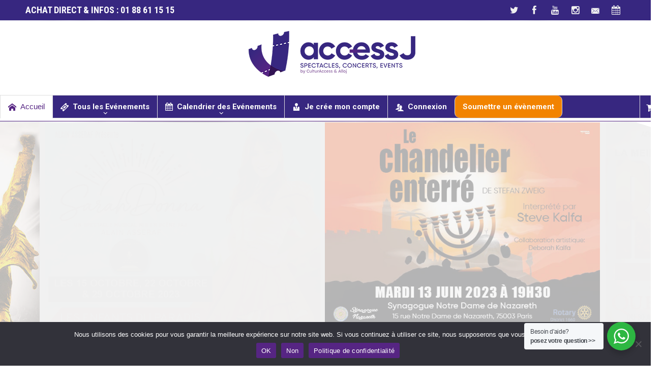

--- FILE ---
content_type: text/html; charset=UTF-8
request_url: https://accessj.fr/?responsive=false
body_size: 39634
content:


<!DOCTYPE html>
<!--[if lt IE 7]>      <html class="no-js lt-ie9 lt-ie8 lt-ie7" dir="ltr" lang="fr-FR" prefix="og: https://ogp.me/ns#"> <![endif]-->
<!--[if IE 7]>         <html class="no-js lt-ie9 lt-ie8" dir="ltr" lang="fr-FR" prefix="og: https://ogp.me/ns#"> <![endif]-->
<!--[if IE 8]>         <html class="no-js lt-ie9" dir="ltr" lang="fr-FR" prefix="og: https://ogp.me/ns#"> <![endif]-->
<!--[if gt IE 8]><!--> <html class="no-js" dir="ltr" lang="fr-FR" prefix="og: https://ogp.me/ns#"> <!--<![endif]-->
    <head>
	<meta charset="UTF-8" />
        <meta http-equiv="X-UA-Compatible" content="IE=edge,chrome=1">
	<title>AccessJ | Billetterie, spectacle, concert et événement de la communauté juive</title>
	<link rel="profile" href="http://gmpg.org/xfn/11">
	<link rel="pingback" href="https://accessj.fr/xmlrpc.php">
	<meta property="og:image" content="https://accessj.fr/wp-content/uploads/2023/01/logo-accessj.png"/>
    <meta property="og:image:width" content="300" />
    <meta property="og:image:height" content="300" />

<meta property="og:title" content="AccessJ"/>
<meta property="og:type" content="article"/>
<meta property="og:description" content="Billetterie, spectacle, concert et événement de la communauté juive"/>
<meta property="og:url" content="https://accessj.fr/"/>
<meta property="og:site_name" content="AccessJ"/>

<meta name="viewport" content="user-scalable=yes, minimum-scale=0.25, maximum-scale=3.0" />
<link rel="shortcut icon" href="https://accessj.fr/wp-content/uploads/2023/01/favicon.png" />
<link rel="apple-touch-icon" href="https://accessj.fr/wp-content/uploads/2023/01/apple-touch-icon.png" />

<link rel="pingback" href="https://accessj.fr/xmlrpc.php" />
        <!--[if lt IE 9]>
	<script src="https://accessj.fr/wp-content/themes/goodnews5/framework/helpers/js/html5.js"></script>
	<script src="https://accessj.fr/wp-content/themes/goodnews5/framework/helpers/js/IE9.js"></script>
	<![endif]-->
	
		<!-- All in One SEO 4.9.1.1 - aioseo.com -->
	<meta name="description" content="Réservation de places de concerts et de spectacles, théâtre et soirée à Paris Lyon et Marseille" />
	<meta name="robots" content="max-image-preview:large" />
	<link rel="canonical" href="https://accessj.fr/" />
	<meta name="generator" content="All in One SEO (AIOSEO) 4.9.1.1" />
		<meta property="og:locale" content="fr_FR" />
		<meta property="og:site_name" content="AccessJ | Billetterie, spectacle, concert et événement de la communauté juive" />
		<meta property="og:type" content="website" />
		<meta property="og:title" content="AccessJ | Billetterie, spectacle, concert et événement de la communauté juive" />
		<meta property="og:description" content="Réservation de places de concerts et de spectacles, théâtre et soirée à Paris Lyon et Marseille" />
		<meta property="og:url" content="https://accessj.fr/" />
		<meta property="og:image" content="https://accessj.fr/wp-content/uploads/2023/01/logo-accessjX2.png" />
		<meta property="og:image:secure_url" content="https://accessj.fr/wp-content/uploads/2023/01/logo-accessjX2.png" />
		<meta property="og:image:width" content="656" />
		<meta property="og:image:height" content="180" />
		<meta name="twitter:card" content="summary_large_image" />
		<meta name="twitter:title" content="AccessJ | Billetterie, spectacle, concert et événement de la communauté juive" />
		<meta name="twitter:description" content="Réservation de places de concerts et de spectacles, théâtre et soirée à Paris Lyon et Marseille" />
		<meta name="twitter:image" content="https://accessj.fr/wp-content/uploads/2023/01/logo-accessjX2.png" />
		<meta name="twitter:label1" content="Écrit par" />
		<meta name="twitter:data1" content="Albert" />
		<meta name="twitter:label2" content="Estimation du temps de lecture" />
		<meta name="twitter:data2" content="6 minutes" />
		<script type="application/ld+json" class="aioseo-schema">
			{"@context":"https:\/\/schema.org","@graph":[{"@type":"BreadcrumbList","@id":"https:\/\/accessj.fr\/#breadcrumblist","itemListElement":[{"@type":"ListItem","@id":"https:\/\/accessj.fr#listItem","position":1,"name":"Accueil"}]},{"@type":"Organization","@id":"https:\/\/accessj.fr\/#organization","name":"AccessJ","description":"Billetterie, spectacle, concert et \u00e9v\u00e9nement de la communaut\u00e9 juive","url":"https:\/\/accessj.fr\/"},{"@type":"WebPage","@id":"https:\/\/accessj.fr\/#webpage","url":"https:\/\/accessj.fr\/","name":"AccessJ | Billetterie, spectacle, concert et \u00e9v\u00e9nement de la communaut\u00e9 juive","description":"R\u00e9servation de places de concerts et de spectacles, th\u00e9\u00e2tre et soir\u00e9e \u00e0 Paris Lyon et Marseille","inLanguage":"fr-FR","isPartOf":{"@id":"https:\/\/accessj.fr\/#website"},"breadcrumb":{"@id":"https:\/\/accessj.fr\/#breadcrumblist"},"datePublished":"2021-03-21T20:19:14+01:00","dateModified":"2023-11-16T07:20:14+01:00"},{"@type":"WebSite","@id":"https:\/\/accessj.fr\/#website","url":"https:\/\/accessj.fr\/","name":"AccessJ | Billetterie, spectacle, concert et \u00e9v\u00e9nement de la communaut\u00e9 juive","alternateName":"AccessJ","description":"Billetterie, spectacle, concert et \u00e9v\u00e9nement de la communaut\u00e9 juive","inLanguage":"fr-FR","publisher":{"@id":"https:\/\/accessj.fr\/#organization"}}]}
		</script>
		<!-- All in One SEO -->

<link rel='dns-prefetch' href='//maps.googleapis.com' />
<link rel='dns-prefetch' href='//meet.jit.si' />
<link rel='dns-prefetch' href='//fonts.googleapis.com' />
<link rel='dns-prefetch' href='//maxcdn.bootstrapcdn.com' />
<link rel="alternate" type="application/rss+xml" title="AccessJ &raquo; Flux" href="https://accessj.fr/feed/" />
<link rel="alternate" type="application/rss+xml" title="AccessJ &raquo; Flux des commentaires" href="https://accessj.fr/comments/feed/" />
<link rel="alternate" title="oEmbed (JSON)" type="application/json+oembed" href="https://accessj.fr/wp-json/oembed/1.0/embed?url=https%3A%2F%2Faccessj.fr%2F" />
<link rel="alternate" title="oEmbed (XML)" type="text/xml+oembed" href="https://accessj.fr/wp-json/oembed/1.0/embed?url=https%3A%2F%2Faccessj.fr%2F&#038;format=xml" />
<style id='wp-img-auto-sizes-contain-inline-css' type='text/css'>
img:is([sizes=auto i],[sizes^="auto," i]){contain-intrinsic-size:3000px 1500px}
/*# sourceURL=wp-img-auto-sizes-contain-inline-css */
</style>
<link rel='stylesheet' id='ptwoo-shop-as-client-pro-block-css' href='https://accessj.fr/wp-content/plugins/shop-as-client-pro/build/style-shop-as-client-pro.css?ver=6.1' type='text/css' media='all' />
<style id='wp-emoji-styles-inline-css' type='text/css'>

	img.wp-smiley, img.emoji {
		display: inline !important;
		border: none !important;
		box-shadow: none !important;
		height: 1em !important;
		width: 1em !important;
		margin: 0 0.07em !important;
		vertical-align: -0.1em !important;
		background: none !important;
		padding: 0 !important;
	}
/*# sourceURL=wp-emoji-styles-inline-css */
</style>
<style id='wp-block-library-inline-css' type='text/css'>
:root{--wp-block-synced-color:#7a00df;--wp-block-synced-color--rgb:122,0,223;--wp-bound-block-color:var(--wp-block-synced-color);--wp-editor-canvas-background:#ddd;--wp-admin-theme-color:#007cba;--wp-admin-theme-color--rgb:0,124,186;--wp-admin-theme-color-darker-10:#006ba1;--wp-admin-theme-color-darker-10--rgb:0,107,160.5;--wp-admin-theme-color-darker-20:#005a87;--wp-admin-theme-color-darker-20--rgb:0,90,135;--wp-admin-border-width-focus:2px}@media (min-resolution:192dpi){:root{--wp-admin-border-width-focus:1.5px}}.wp-element-button{cursor:pointer}:root .has-very-light-gray-background-color{background-color:#eee}:root .has-very-dark-gray-background-color{background-color:#313131}:root .has-very-light-gray-color{color:#eee}:root .has-very-dark-gray-color{color:#313131}:root .has-vivid-green-cyan-to-vivid-cyan-blue-gradient-background{background:linear-gradient(135deg,#00d084,#0693e3)}:root .has-purple-crush-gradient-background{background:linear-gradient(135deg,#34e2e4,#4721fb 50%,#ab1dfe)}:root .has-hazy-dawn-gradient-background{background:linear-gradient(135deg,#faaca8,#dad0ec)}:root .has-subdued-olive-gradient-background{background:linear-gradient(135deg,#fafae1,#67a671)}:root .has-atomic-cream-gradient-background{background:linear-gradient(135deg,#fdd79a,#004a59)}:root .has-nightshade-gradient-background{background:linear-gradient(135deg,#330968,#31cdcf)}:root .has-midnight-gradient-background{background:linear-gradient(135deg,#020381,#2874fc)}:root{--wp--preset--font-size--normal:16px;--wp--preset--font-size--huge:42px}.has-regular-font-size{font-size:1em}.has-larger-font-size{font-size:2.625em}.has-normal-font-size{font-size:var(--wp--preset--font-size--normal)}.has-huge-font-size{font-size:var(--wp--preset--font-size--huge)}.has-text-align-center{text-align:center}.has-text-align-left{text-align:left}.has-text-align-right{text-align:right}.has-fit-text{white-space:nowrap!important}#end-resizable-editor-section{display:none}.aligncenter{clear:both}.items-justified-left{justify-content:flex-start}.items-justified-center{justify-content:center}.items-justified-right{justify-content:flex-end}.items-justified-space-between{justify-content:space-between}.screen-reader-text{border:0;clip-path:inset(50%);height:1px;margin:-1px;overflow:hidden;padding:0;position:absolute;width:1px;word-wrap:normal!important}.screen-reader-text:focus{background-color:#ddd;clip-path:none;color:#444;display:block;font-size:1em;height:auto;left:5px;line-height:normal;padding:15px 23px 14px;text-decoration:none;top:5px;width:auto;z-index:100000}html :where(.has-border-color){border-style:solid}html :where([style*=border-top-color]){border-top-style:solid}html :where([style*=border-right-color]){border-right-style:solid}html :where([style*=border-bottom-color]){border-bottom-style:solid}html :where([style*=border-left-color]){border-left-style:solid}html :where([style*=border-width]){border-style:solid}html :where([style*=border-top-width]){border-top-style:solid}html :where([style*=border-right-width]){border-right-style:solid}html :where([style*=border-bottom-width]){border-bottom-style:solid}html :where([style*=border-left-width]){border-left-style:solid}html :where(img[class*=wp-image-]){height:auto;max-width:100%}:where(figure){margin:0 0 1em}html :where(.is-position-sticky){--wp-admin--admin-bar--position-offset:var(--wp-admin--admin-bar--height,0px)}@media screen and (max-width:600px){html :where(.is-position-sticky){--wp-admin--admin-bar--position-offset:0px}}

/*# sourceURL=wp-block-library-inline-css */
</style><link rel='stylesheet' id='wc-blocks-style-css' href='https://accessj.fr/wp-content/plugins/woocommerce/assets/client/blocks/wc-blocks.css?ver=wc-10.4.0' type='text/css' media='all' />
<style id='global-styles-inline-css' type='text/css'>
:root{--wp--preset--aspect-ratio--square: 1;--wp--preset--aspect-ratio--4-3: 4/3;--wp--preset--aspect-ratio--3-4: 3/4;--wp--preset--aspect-ratio--3-2: 3/2;--wp--preset--aspect-ratio--2-3: 2/3;--wp--preset--aspect-ratio--16-9: 16/9;--wp--preset--aspect-ratio--9-16: 9/16;--wp--preset--color--black: #000000;--wp--preset--color--cyan-bluish-gray: #abb8c3;--wp--preset--color--white: #ffffff;--wp--preset--color--pale-pink: #f78da7;--wp--preset--color--vivid-red: #cf2e2e;--wp--preset--color--luminous-vivid-orange: #ff6900;--wp--preset--color--luminous-vivid-amber: #fcb900;--wp--preset--color--light-green-cyan: #7bdcb5;--wp--preset--color--vivid-green-cyan: #00d084;--wp--preset--color--pale-cyan-blue: #8ed1fc;--wp--preset--color--vivid-cyan-blue: #0693e3;--wp--preset--color--vivid-purple: #9b51e0;--wp--preset--gradient--vivid-cyan-blue-to-vivid-purple: linear-gradient(135deg,rgb(6,147,227) 0%,rgb(155,81,224) 100%);--wp--preset--gradient--light-green-cyan-to-vivid-green-cyan: linear-gradient(135deg,rgb(122,220,180) 0%,rgb(0,208,130) 100%);--wp--preset--gradient--luminous-vivid-amber-to-luminous-vivid-orange: linear-gradient(135deg,rgb(252,185,0) 0%,rgb(255,105,0) 100%);--wp--preset--gradient--luminous-vivid-orange-to-vivid-red: linear-gradient(135deg,rgb(255,105,0) 0%,rgb(207,46,46) 100%);--wp--preset--gradient--very-light-gray-to-cyan-bluish-gray: linear-gradient(135deg,rgb(238,238,238) 0%,rgb(169,184,195) 100%);--wp--preset--gradient--cool-to-warm-spectrum: linear-gradient(135deg,rgb(74,234,220) 0%,rgb(151,120,209) 20%,rgb(207,42,186) 40%,rgb(238,44,130) 60%,rgb(251,105,98) 80%,rgb(254,248,76) 100%);--wp--preset--gradient--blush-light-purple: linear-gradient(135deg,rgb(255,206,236) 0%,rgb(152,150,240) 100%);--wp--preset--gradient--blush-bordeaux: linear-gradient(135deg,rgb(254,205,165) 0%,rgb(254,45,45) 50%,rgb(107,0,62) 100%);--wp--preset--gradient--luminous-dusk: linear-gradient(135deg,rgb(255,203,112) 0%,rgb(199,81,192) 50%,rgb(65,88,208) 100%);--wp--preset--gradient--pale-ocean: linear-gradient(135deg,rgb(255,245,203) 0%,rgb(182,227,212) 50%,rgb(51,167,181) 100%);--wp--preset--gradient--electric-grass: linear-gradient(135deg,rgb(202,248,128) 0%,rgb(113,206,126) 100%);--wp--preset--gradient--midnight: linear-gradient(135deg,rgb(2,3,129) 0%,rgb(40,116,252) 100%);--wp--preset--font-size--small: 13px;--wp--preset--font-size--medium: 20px;--wp--preset--font-size--large: 36px;--wp--preset--font-size--x-large: 42px;--wp--preset--spacing--20: 0.44rem;--wp--preset--spacing--30: 0.67rem;--wp--preset--spacing--40: 1rem;--wp--preset--spacing--50: 1.5rem;--wp--preset--spacing--60: 2.25rem;--wp--preset--spacing--70: 3.38rem;--wp--preset--spacing--80: 5.06rem;--wp--preset--shadow--natural: 6px 6px 9px rgba(0, 0, 0, 0.2);--wp--preset--shadow--deep: 12px 12px 50px rgba(0, 0, 0, 0.4);--wp--preset--shadow--sharp: 6px 6px 0px rgba(0, 0, 0, 0.2);--wp--preset--shadow--outlined: 6px 6px 0px -3px rgb(255, 255, 255), 6px 6px rgb(0, 0, 0);--wp--preset--shadow--crisp: 6px 6px 0px rgb(0, 0, 0);}:where(.is-layout-flex){gap: 0.5em;}:where(.is-layout-grid){gap: 0.5em;}body .is-layout-flex{display: flex;}.is-layout-flex{flex-wrap: wrap;align-items: center;}.is-layout-flex > :is(*, div){margin: 0;}body .is-layout-grid{display: grid;}.is-layout-grid > :is(*, div){margin: 0;}:where(.wp-block-columns.is-layout-flex){gap: 2em;}:where(.wp-block-columns.is-layout-grid){gap: 2em;}:where(.wp-block-post-template.is-layout-flex){gap: 1.25em;}:where(.wp-block-post-template.is-layout-grid){gap: 1.25em;}.has-black-color{color: var(--wp--preset--color--black) !important;}.has-cyan-bluish-gray-color{color: var(--wp--preset--color--cyan-bluish-gray) !important;}.has-white-color{color: var(--wp--preset--color--white) !important;}.has-pale-pink-color{color: var(--wp--preset--color--pale-pink) !important;}.has-vivid-red-color{color: var(--wp--preset--color--vivid-red) !important;}.has-luminous-vivid-orange-color{color: var(--wp--preset--color--luminous-vivid-orange) !important;}.has-luminous-vivid-amber-color{color: var(--wp--preset--color--luminous-vivid-amber) !important;}.has-light-green-cyan-color{color: var(--wp--preset--color--light-green-cyan) !important;}.has-vivid-green-cyan-color{color: var(--wp--preset--color--vivid-green-cyan) !important;}.has-pale-cyan-blue-color{color: var(--wp--preset--color--pale-cyan-blue) !important;}.has-vivid-cyan-blue-color{color: var(--wp--preset--color--vivid-cyan-blue) !important;}.has-vivid-purple-color{color: var(--wp--preset--color--vivid-purple) !important;}.has-black-background-color{background-color: var(--wp--preset--color--black) !important;}.has-cyan-bluish-gray-background-color{background-color: var(--wp--preset--color--cyan-bluish-gray) !important;}.has-white-background-color{background-color: var(--wp--preset--color--white) !important;}.has-pale-pink-background-color{background-color: var(--wp--preset--color--pale-pink) !important;}.has-vivid-red-background-color{background-color: var(--wp--preset--color--vivid-red) !important;}.has-luminous-vivid-orange-background-color{background-color: var(--wp--preset--color--luminous-vivid-orange) !important;}.has-luminous-vivid-amber-background-color{background-color: var(--wp--preset--color--luminous-vivid-amber) !important;}.has-light-green-cyan-background-color{background-color: var(--wp--preset--color--light-green-cyan) !important;}.has-vivid-green-cyan-background-color{background-color: var(--wp--preset--color--vivid-green-cyan) !important;}.has-pale-cyan-blue-background-color{background-color: var(--wp--preset--color--pale-cyan-blue) !important;}.has-vivid-cyan-blue-background-color{background-color: var(--wp--preset--color--vivid-cyan-blue) !important;}.has-vivid-purple-background-color{background-color: var(--wp--preset--color--vivid-purple) !important;}.has-black-border-color{border-color: var(--wp--preset--color--black) !important;}.has-cyan-bluish-gray-border-color{border-color: var(--wp--preset--color--cyan-bluish-gray) !important;}.has-white-border-color{border-color: var(--wp--preset--color--white) !important;}.has-pale-pink-border-color{border-color: var(--wp--preset--color--pale-pink) !important;}.has-vivid-red-border-color{border-color: var(--wp--preset--color--vivid-red) !important;}.has-luminous-vivid-orange-border-color{border-color: var(--wp--preset--color--luminous-vivid-orange) !important;}.has-luminous-vivid-amber-border-color{border-color: var(--wp--preset--color--luminous-vivid-amber) !important;}.has-light-green-cyan-border-color{border-color: var(--wp--preset--color--light-green-cyan) !important;}.has-vivid-green-cyan-border-color{border-color: var(--wp--preset--color--vivid-green-cyan) !important;}.has-pale-cyan-blue-border-color{border-color: var(--wp--preset--color--pale-cyan-blue) !important;}.has-vivid-cyan-blue-border-color{border-color: var(--wp--preset--color--vivid-cyan-blue) !important;}.has-vivid-purple-border-color{border-color: var(--wp--preset--color--vivid-purple) !important;}.has-vivid-cyan-blue-to-vivid-purple-gradient-background{background: var(--wp--preset--gradient--vivid-cyan-blue-to-vivid-purple) !important;}.has-light-green-cyan-to-vivid-green-cyan-gradient-background{background: var(--wp--preset--gradient--light-green-cyan-to-vivid-green-cyan) !important;}.has-luminous-vivid-amber-to-luminous-vivid-orange-gradient-background{background: var(--wp--preset--gradient--luminous-vivid-amber-to-luminous-vivid-orange) !important;}.has-luminous-vivid-orange-to-vivid-red-gradient-background{background: var(--wp--preset--gradient--luminous-vivid-orange-to-vivid-red) !important;}.has-very-light-gray-to-cyan-bluish-gray-gradient-background{background: var(--wp--preset--gradient--very-light-gray-to-cyan-bluish-gray) !important;}.has-cool-to-warm-spectrum-gradient-background{background: var(--wp--preset--gradient--cool-to-warm-spectrum) !important;}.has-blush-light-purple-gradient-background{background: var(--wp--preset--gradient--blush-light-purple) !important;}.has-blush-bordeaux-gradient-background{background: var(--wp--preset--gradient--blush-bordeaux) !important;}.has-luminous-dusk-gradient-background{background: var(--wp--preset--gradient--luminous-dusk) !important;}.has-pale-ocean-gradient-background{background: var(--wp--preset--gradient--pale-ocean) !important;}.has-electric-grass-gradient-background{background: var(--wp--preset--gradient--electric-grass) !important;}.has-midnight-gradient-background{background: var(--wp--preset--gradient--midnight) !important;}.has-small-font-size{font-size: var(--wp--preset--font-size--small) !important;}.has-medium-font-size{font-size: var(--wp--preset--font-size--medium) !important;}.has-large-font-size{font-size: var(--wp--preset--font-size--large) !important;}.has-x-large-font-size{font-size: var(--wp--preset--font-size--x-large) !important;}
/*# sourceURL=global-styles-inline-css */
</style>

<style id='classic-theme-styles-inline-css' type='text/css'>
/*! This file is auto-generated */
.wp-block-button__link{color:#fff;background-color:#32373c;border-radius:9999px;box-shadow:none;text-decoration:none;padding:calc(.667em + 2px) calc(1.333em + 2px);font-size:1.125em}.wp-block-file__button{background:#32373c;color:#fff;text-decoration:none}
/*# sourceURL=/wp-includes/css/classic-themes.min.css */
</style>
<link rel='stylesheet' id='nta-css-popup-css' href='https://accessj.fr/wp-content/plugins/whatsapp-for-wordpress/assets/dist/css/style.css?ver=6.9' type='text/css' media='all' />
<link rel='stylesheet' id='checkout-multistep-css' href='https://accessj.fr/wp-content/plugins/5-styles-multistep-checkout/frontend/css/multistep.css?ver=6.9' type='text/css' media='all' />
<link rel='stylesheet' id='cookie-notice-front-css' href='https://accessj.fr/wp-content/plugins/cookie-notice/css/front.min.css?ver=2.5.11' type='text/css' media='all' />
<style id='woocommerce-inline-inline-css' type='text/css'>
.woocommerce form .form-row .required { visibility: visible; }
/*# sourceURL=woocommerce-inline-inline-css */
</style>
<link rel='stylesheet' id='affwp-forms-css' href='https://accessj.fr/wp-content/plugins/affiliate-wp/assets/css/forms.min.css?ver=2.30.1' type='text/css' media='all' />
<link rel='stylesheet' id='plugins-css' href='https://accessj.fr/wp-content/themes/goodnews5/css/plugins.css?ver=1.0' type='text/css' media='all' />
<link rel='stylesheet' id='main-css' href='https://accessj.fr/wp-content/themes/goodnews5/css/main.css?ver=1.0' type='text/css' media='all' />
<link rel='stylesheet' id='style-css' href='https://accessj.fr/wp-content/themes/child-theme/style.css?ver=6.9' type='text/css' media='all' />
<link rel='stylesheet' id='woocommerce-css' href='https://accessj.fr/wp-content/themes/goodnews5/framework/woocommerce/woocommerce.css?ver=6.9' type='text/css' media='all' />
<link rel='stylesheet' id='woocommerce-responsive-css' href='https://accessj.fr/wp-content/themes/goodnews5/framework/woocommerce/woocommerce-media.css?ver=6.9' type='text/css' media='all' />
<link rel='stylesheet' id='evcal_google_fonts-css' href='https://fonts.googleapis.com/css?family=Noto+Sans%3A400%2C400italic%2C700%7CMontserrat%3A700%2C800%2C900&#038;subset=latin%2Clatin-ext&#038;ver=4.3.5' type='text/css' media='all' />
<link rel='stylesheet' id='evcal_cal_default-css' href='//accessj.fr/wp-content/plugins/eventON/assets/css/eventon_styles.css?ver=4.3.5' type='text/css' media='all' />
<link rel='stylesheet' id='evo_font_icons-css' href='//accessj.fr/wp-content/plugins/eventON/assets/fonts/all.css?ver=4.3.5' type='text/css' media='all' />
<link rel='stylesheet' id='evo_TX_styles-css' href='//accessj.fr/wp-content/plugins/eventon-tickets/assets/tx_styles.css?ver=2.1' type='text/css' media='all' />
<link rel='stylesheet' id='eventon_dynamic_styles-css' href='//accessj.fr/wp-content/plugins/eventON/assets/css/eventon_dynamic_styles.css?ver=4.3.5' type='text/css' media='all' />
<link rel='stylesheet' id='wc_pv_intl-phones-lib-css-css' href='https://accessj.fr/wp-content/plugins/woo-phone-validator/assets/vendor/css/intlTelInput.min.css?ver=6.9' type='text/css' media='all' />
<link rel='stylesheet' id='wc_pv_css-style-css' href='https://accessj.fr/wp-content/plugins/woo-phone-validator/assets/css/frontend.min.css?ver=1.3.0' type='text/css' media='all' />
<link rel='stylesheet' id='evovo_styles-css' href='//accessj.fr/wp-content/plugins/eventon-ticket-variations-options/assets/evovo_styles.css?ver=1.0.4' type='text/css' media='all' />
<link rel='stylesheet' id='evo_wv_styles-css' href='https://accessj.fr/wp-content/plugins/eventon-weekly-view/assets/wv_styles.css?ver=2.0' type='text/css' media='all' />
<link rel='stylesheet' id='evo_dv_styles-css' href='//accessj.fr/wp-content/plugins/eventon-daily-view/assets/dv_styles.css?ver=6.9' type='text/css' media='all' />
<link rel='stylesheet' id='evo_fc_styles-css' href='https://accessj.fr/wp-content/plugins/eventon-full-cal/assets/fc_styles.css?ver=2.0.4' type='text/css' media='all' />
<link rel='stylesheet' id='evost_styles-css' href='//accessj.fr/wp-content/plugins/eventon-seats/assets/ST_styles.css?ver=6.9' type='text/css' media='all' />
<link rel='stylesheet' id='js_composer_front-css' href='https://accessj.fr/wp-content/plugins/js_composer/assets/css/js_composer.min.css?ver=8.7.2' type='text/css' media='all' />
<link rel='stylesheet' id='font-awesome-css' href='//maxcdn.bootstrapcdn.com/font-awesome/4.3.0/css/font-awesome.min.css?ver=4.3.0' type='text/css' media='all' />
<link rel='stylesheet' id='dkpdf-frontend-css' href='https://accessj.fr/wp-content/plugins/dk-pdf/assets/css/frontend.css?ver=2.2.0' type='text/css' media='all' />
<style id='posts-table-pro-head-inline-css' type='text/css'>
table.posts-data-table { visibility: hidden; }
/*# sourceURL=posts-table-pro-head-inline-css */
</style>
<link rel='stylesheet' id='boxzilla-css' href='https://accessj.fr/wp-content/plugins/boxzilla/assets/css/styles.css?ver=3.4.5' type='text/css' media='all' />
<link rel='stylesheet' id='bsf-Defaults-css' href='https://accessj.fr/wp-content/uploads/smile_fonts/Defaults/Defaults.css?ver=3.21.2' type='text/css' media='all' />
<link rel='stylesheet' id='ultimate-vc-addons-style-min-css' href='https://accessj.fr/wp-content/plugins/Ultimate_VC_Addons/assets/min-css/ultimate.min.css?ver=3.21.2' type='text/css' media='all' />
<link rel='stylesheet' id='woo_discount_pro_style-css' href='https://accessj.fr/wp-content/plugins/woo-discount-rules-pro/Assets/Css/awdr_style.css?ver=2.6.13' type='text/css' media='all' />
<link rel='stylesheet' id='redux-google-fonts-mom_options-css' href='https://fonts.googleapis.com/css?family=Roboto+Condensed%3A300%2C400%2C700%2C300italic%2C400italic%2C700italic%7CRoboto%3A700&#038;ver=1679577726' type='text/css' media='all' />
<script type="text/javascript" src="https://accessj.fr/wp-includes/js/jquery/jquery.min.js?ver=3.7.1" id="jquery-core-js"></script>
<script type="text/javascript" src="https://accessj.fr/wp-includes/js/jquery/jquery-migrate.min.js?ver=3.4.1" id="jquery-migrate-js"></script>
<script type="text/javascript" src="https://accessj.fr/wp-content/plugins/5-styles-multistep-checkout/frontend/js/multistep.js?ver=1768975473" id="checkout-multistep-js"></script>
<script type="text/javascript" id="cookie-notice-front-js-before">
/* <![CDATA[ */
var cnArgs = {"ajaxUrl":"https:\/\/accessj.fr\/wp-admin\/admin-ajax.php","nonce":"2efc6774bd","hideEffect":"fade","position":"bottom","onScroll":false,"onScrollOffset":100,"onClick":false,"cookieName":"cookie_notice_accepted","cookieTime":2592000,"cookieTimeRejected":2592000,"globalCookie":false,"redirection":false,"cache":false,"revokeCookies":false,"revokeCookiesOpt":"automatic"};

//# sourceURL=cookie-notice-front-js-before
/* ]]> */
</script>
<script type="text/javascript" src="https://accessj.fr/wp-content/plugins/cookie-notice/js/front.min.js?ver=2.5.11" id="cookie-notice-front-js"></script>
<script type="text/javascript" src="https://accessj.fr/wp-content/plugins/woocommerce/assets/js/jquery-blockui/jquery.blockUI.min.js?ver=2.7.0-wc.10.4.0" id="wc-jquery-blockui-js" defer="defer" data-wp-strategy="defer"></script>
<script type="text/javascript" src="https://accessj.fr/wp-content/plugins/woocommerce/assets/js/js-cookie/js.cookie.min.js?ver=2.1.4-wc.10.4.0" id="wc-js-cookie-js" defer="defer" data-wp-strategy="defer"></script>
<script type="text/javascript" id="woocommerce-js-extra">
/* <![CDATA[ */
var woocommerce_params = {"ajax_url":"/wp-admin/admin-ajax.php","wc_ajax_url":"/?wc-ajax=%%endpoint%%","i18n_password_show":"Afficher le mot de passe","i18n_password_hide":"Masquer le mot de passe"};
//# sourceURL=woocommerce-js-extra
/* ]]> */
</script>
<script type="text/javascript" src="https://accessj.fr/wp-content/plugins/woocommerce/assets/js/frontend/woocommerce.min.js?ver=10.4.0" id="woocommerce-js" defer="defer" data-wp-strategy="defer"></script>
<script type="text/javascript" src="https://accessj.fr/wp-content/plugins/woocommerce/assets/js/jquery-cookie/jquery.cookie.min.js?ver=1.4.1-wc.10.4.0" id="wc-jquery-cookie-js" data-wp-strategy="defer"></script>
<script type="text/javascript" id="jquery-cookie-js-extra">
/* <![CDATA[ */
var affwp_scripts = {"ajaxurl":"https://accessj.fr/wp-admin/admin-ajax.php"};
//# sourceURL=jquery-cookie-js-extra
/* ]]> */
</script>
<script type="text/javascript" id="affwp-tracking-js-extra">
/* <![CDATA[ */
var affwp_debug_vars = {"integrations":[],"version":"2.30.1","currency":"USD","ref_cookie":"affwp_ref","visit_cookie":"affwp_ref_visit_id","campaign_cookie":"affwp_campaign"};
//# sourceURL=affwp-tracking-js-extra
/* ]]> */
</script>
<script type="text/javascript" src="https://accessj.fr/wp-content/plugins/affiliate-wp/assets/js/tracking.min.js?ver=2.30.1" id="affwp-tracking-js"></script>
<script type="text/javascript" src="https://accessj.fr/wp-content/themes/goodnews5/framework/woocommerce/woocommerce.js?ver=6.9" id="mom-woocommerce-js-js"></script>
<script type="text/javascript" id="evo-inlinescripts-header-js-after">
/* <![CDATA[ */
jQuery(document).ready(function($){});
//# sourceURL=evo-inlinescripts-header-js-after
/* ]]> */
</script>
<script type="text/javascript" src="https://accessj.fr/wp-content/plugins/pw-gift-cards/assets/js/moment-with-locales.min.js?ver=1.447" id="moment-with-locales-js"></script>
<script type="text/javascript" src="https://accessj.fr/wp-content/plugins/pw-gift-cards/assets/js/pikaday-1.8.2.min.js?ver=1.447" id="pikaday-js"></script>
<script type="text/javascript" id="pw-gift-cards-js-extra">
/* <![CDATA[ */
var pwgc = {"ajaxurl":"/wp-admin/admin-ajax.php","denomination_attribute_slug":"gift-card-amount","other_amount_prompt":"Autre montant","reload_key":"pw_gift_card_reload_number","decimal_places":"2","decimal_separator":",","thousand_separator":".","max_message_characters":"500","balance_check_icon":"\u003Ci class=\"fas fa-cog fa-spin fa-3x\"\u003E\u003C/i\u003E","allow_multiple_recipients":"yes","pikaday":{"format":"DD-MM-YYYY","firstDay":0},"i18n":{"custom_amount_required_error":"Champs obligatoires","debit_amount_prompt":"Montant \u00e0 d\u00e9biter ?","debit_note_prompt":"Remarque","min_amount_error":"Le montant minimum est &euro;","max_amount_error":"Le montant maximum est de &euro;","invalid_recipient_error":"Le champ \"Pour\" ne doit contenir que des adresses e-mail. Les destinataires suivants ne ressemblent pas \u00e0 des adresses e-mail valides:","previousMonth":"","nextMonth":"","jan":"Janvier","feb":"F\u00e9vrier","mar":"Mars","apr":"Avril","may":"Mai","jun":"Juin","jul":"Juillet","aug":"Ao\u00fbt","sep":"Septembre","oct":"Octobre","nov":"Novembre","dec":"D\u00e9cembre","sun":"Dim","mon":"Lun","tue":"Mar","wed":"Mer","thu":"Jeu","fri":"Ven","sat":"Sam","sunday":"Dimanche","monday":"Lundi","tuesday":"Mardi","wednesday":"Mercredi","thursday":"Jeudi","friday":"Vendredi","saturday":"Samedi"},"nonces":{"check_balance":"4741020dcb","debit_balance":"7d45b359d4","apply_gift_card":"52388eac64","remove_card":"c710da49ef"},"preview_email_url":"https://accessj.fr?pwgc=1768975473","preview_email_pdf":"","example_gift_card_number":"1234-WXYZ-5678-ABCD","auto_focus_other_amount":"1"};
//# sourceURL=pw-gift-cards-js-extra
/* ]]> */
</script>
<script src="https://accessj.fr/wp-content/plugins/pw-gift-cards/assets/js/pw-gift-cards.js?ver=1.447" defer="defer" type="text/javascript"></script>
<script type="text/javascript" src="https://accessj.fr/wp-includes/js/jquery/ui/core.min.js?ver=1.13.3" id="jquery-ui-core-js"></script>
<script type="text/javascript" src="https://accessj.fr/wp-content/plugins/Ultimate_VC_Addons/assets/min-js/ultimate.min.js?ver=3.21.2" id="ultimate-vc-addons-script-js"></script>
<script type="text/javascript" src="https://accessj.fr/wp-content/plugins/Ultimate_VC_Addons/assets/min-js/ultimate_bg.min.js?ver=3.21.2" id="ultimate-vc-addons-row-bg-js"></script>
<script></script><link rel="https://api.w.org/" href="https://accessj.fr/wp-json/" /><link rel="alternate" title="JSON" type="application/json" href="https://accessj.fr/wp-json/wp/v2/pages/67932" /><link rel="EditURI" type="application/rsd+xml" title="RSD" href="https://accessj.fr/xmlrpc.php?rsd" />
<meta name="generator" content="WordPress 6.9" />
<meta name="generator" content="WooCommerce 10.4.0" />
<link rel='shortlink' href='https://accessj.fr/' />
        <style type="text/css">
            .checkout-display-steps-container li {
                background: #B6D7EA;
                color: #666;
            }
            .multistep_checkout_steps_color li.active{
                background: #5fc562;
                color: #fff;
            }
            .checkout-display-steps-container li.enabled {
                background: #3491C4;
                color: #fff;
            }
            .multistep-nav a{
                background: #B6D7EA;
                color: #666;
                padding: 5px 15px;
                text-decoration: none;
            }
            .multistep-nav {
                    display: flex;
                    margin: 30px 0;
            }
            .multistep-nav div {
                width: 100%;
            }
            .multistep-nav-right {
                text-align: right;
            }
        </style>
        		<script type="text/javascript">
		var AFFWP = AFFWP || {};
		AFFWP.referral_var = 'ref';
		AFFWP.expiration = 1;
		AFFWP.debug = 0;


		AFFWP.referral_credit_last = 0;
		</script>
<script>document.documentElement.className += " js";</script>
<script type='text/javascript'>
				jQuery(document).ready(function($) {
				var ult_smooth_speed = 480;
				var ult_smooth_step = 80;
				$('html').attr('data-ult_smooth_speed',ult_smooth_speed).attr('data-ult_smooth_step',ult_smooth_step);
				});
			</script>	<noscript><style>.woocommerce-product-gallery{ opacity: 1 !important; }</style></noscript>
	

<!-- EventON Version -->
<meta name="generator" content="EventON 4.3.5" />

<meta name="generator" content="Powered by WPBakery Page Builder - drag and drop page builder for WordPress."/>
<style data-type="vc_custom-css">.plusAA{float:right;margin-top:-230px;margin-right:-25px;}
#module1.vc_separator.vc_separator_align_center h4{color:#ffffff;font-size:18px;text-align:center;}
#module2.vc_separator.vc_separator_align_center h4{color:#ffffff;font-size:18px;text-align:center;}
#module3.vc_separator.vc_separator_align_center h4{color:#ffffff;font-size:18px;text-align:center;}
#module4.vc_separator.vc_separator_align_center h4{color:#ffffff;font-size:18px;text-align:center;}
#module5.vc_separator.vc_separator_align_center h4{color:#ffffff;font-size:18px;text-align:center;}
#module6.vc_separator.vc_separator_align_center h4{color:#ffffff;font-size:18px;text-align:center;}
#module7.vc_separator.vc_separator_align_center h4{color:#ffffff;font-size:18px;text-align:center;}
#module8.vc_separator.vc_separator_align_center h4{color:#ffffff;font-size:18px;text-align:center;}
#modulepartner.vc_separator.vc_separator_align_center h4{color:#fff;font-size:18px;text-align:center;}
.wpb_column{margin-bottom:-40px;}
.upb_row_bg{margin-top:-20px;min-width:inherit!important;border:1px solid #372780;}
.vc_row-has-fill>.vc_column_container>.vc_column-inner{padding-top:0!important;}
.vc_sep_pos_align_center{margin-bottom:15px;margin-top:-5px;}
.bloc1 #excerpt_2{display:none;}
.bloc2 #excerpt_2{display:none;}
.bloc3 #excerpt_2{display:none;}
.bloc4 #excerpt_2{display:none;}
.bloc5 #excerpt_2{display:none;}
.bloc6 #excerpt_2{display:none;}
.bloc7 #excerpt_2{display:none;}
.bloc8 #excerpt_2{display:none;}
.single #excerpt_1{display:none;}
.single #excerpt_2{display:block;}</style><script>(()=>{var o=[],i={};["on","off","toggle","show"].forEach((l=>{i[l]=function(){o.push([l,arguments])}})),window.Boxzilla=i,window.boxzilla_queue=o})();</script><meta name="generator" content="Powered by Slider Revolution 6.7.40 - responsive, Mobile-Friendly Slider Plugin for WordPress with comfortable drag and drop interface." />
<script>function setREVStartSize(e){
			//window.requestAnimationFrame(function() {
				window.RSIW = window.RSIW===undefined ? window.innerWidth : window.RSIW;
				window.RSIH = window.RSIH===undefined ? window.innerHeight : window.RSIH;
				try {
					var pw = document.getElementById(e.c).parentNode.offsetWidth,
						newh;
					pw = pw===0 || isNaN(pw) || (e.l=="fullwidth" || e.layout=="fullwidth") ? window.RSIW : pw;
					e.tabw = e.tabw===undefined ? 0 : parseInt(e.tabw);
					e.thumbw = e.thumbw===undefined ? 0 : parseInt(e.thumbw);
					e.tabh = e.tabh===undefined ? 0 : parseInt(e.tabh);
					e.thumbh = e.thumbh===undefined ? 0 : parseInt(e.thumbh);
					e.tabhide = e.tabhide===undefined ? 0 : parseInt(e.tabhide);
					e.thumbhide = e.thumbhide===undefined ? 0 : parseInt(e.thumbhide);
					e.mh = e.mh===undefined || e.mh=="" || e.mh==="auto" ? 0 : parseInt(e.mh,0);
					if(e.layout==="fullscreen" || e.l==="fullscreen")
						newh = Math.max(e.mh,window.RSIH);
					else{
						e.gw = Array.isArray(e.gw) ? e.gw : [e.gw];
						for (var i in e.rl) if (e.gw[i]===undefined || e.gw[i]===0) e.gw[i] = e.gw[i-1];
						e.gh = e.el===undefined || e.el==="" || (Array.isArray(e.el) && e.el.length==0)? e.gh : e.el;
						e.gh = Array.isArray(e.gh) ? e.gh : [e.gh];
						for (var i in e.rl) if (e.gh[i]===undefined || e.gh[i]===0) e.gh[i] = e.gh[i-1];
											
						var nl = new Array(e.rl.length),
							ix = 0,
							sl;
						e.tabw = e.tabhide>=pw ? 0 : e.tabw;
						e.thumbw = e.thumbhide>=pw ? 0 : e.thumbw;
						e.tabh = e.tabhide>=pw ? 0 : e.tabh;
						e.thumbh = e.thumbhide>=pw ? 0 : e.thumbh;
						for (var i in e.rl) nl[i] = e.rl[i]<window.RSIW ? 0 : e.rl[i];
						sl = nl[0];
						for (var i in nl) if (sl>nl[i] && nl[i]>0) { sl = nl[i]; ix=i;}
						var m = pw>(e.gw[ix]+e.tabw+e.thumbw) ? 1 : (pw-(e.tabw+e.thumbw)) / (e.gw[ix]);
						newh =  (e.gh[ix] * m) + (e.tabh + e.thumbh);
					}
					var el = document.getElementById(e.c);
					if (el!==null && el) el.style.height = newh+"px";
					el = document.getElementById(e.c+"_wrapper");
					if (el!==null && el) {
						el.style.height = newh+"px";
						el.style.display = "block";
					}
				} catch(e){
					console.log("Failure at Presize of Slider:" + e)
				}
			//});
		  };</script>
<style type="text/css" title="dynamic-css" class="options-output">{color:transparent;}.top_banner{background-color:transparent;}.mom_main_font,.topbar,#navigation .main-menu,.breaking-news,.breaking-news .bn-title,.feature-slider li .slide-caption h2,.news-box .nb-header .nb-title,a.show-more,.widget .widget-title,.widget .mom-socials-counter ul li,.main_tabs .tabs a,.mom-login-widget,.mom-login-widget input,.mom-newsletter h4,.mom-newsletter input,.mpsw-slider .slide-caption,.tagcloud a,button,input,select,textarea,.weather-widget,.weather-widget h3,.nb-inner-wrap .search-results-title,.show_all_results,.mom-social-share .ss-icon span.count,.mom-timeline,.mom-reveiw-system .review-header h2,.mom-reveiw-system .review-summary h3,.mom-reveiw-system .user-rate h3,.mom-reveiw-system .review-summary .review-score,.mom-reveiw-system .mom-bar,.mom-reveiw-system .review-footer,.mom-reveiw-system .stars-cr .cr,.mom-reveiw-system .review-circles .review-circle,.p-single .post-tags,.np-posts ul li .details .link,h2.single-title,.page-title,label,.portfolio-filter li,.pagination .main-title h1,.main-title h2,.main-title h3,.main-title h4,.main-title h5,.main-title h6,.mom-e3lan-empty,.user-star-rate .yr,.comment-wrap .commentnumber,.copyrights-area,.news-box .nb-footer a,#bbpress-forums li.bbp-header,.bbp-forum-title,div.bbp-template-notice,div.indicator-hint,#bbpress-forums fieldset.bbp-form legend,.bbp-s-title,#bbpress-forums .bbp-admin-links a,#bbpress-forums #bbp-user-wrapper h2.entry-title,.mom_breadcrumb,.single-author-box .articles-count,.not-found-wrap,.not-found-wrap h1,.gallery-post-slider.feature-slider li .slide-caption.fs-caption-alt p,.chat-author,.accordion .acc_title,.acch_numbers,.logo span,.device-menu-holder,#navigation .device-menu,.widget li .cat_num, .wp-caption-text, .mom_quote, div.progress_bar span, .widget_display_stats dl, .feature-slider .fs-nav.numbers a{font-family:"Roboto Condensed";}.button, .scrolling-box .sb-item h3, .widget ul li, .older-articles ul li, .copyrights-text, #comments .single-comment .comment-content .comment-reply-link, #comments .single-comment .comment-content .comment-edit-link, #navigation .main-menu > li .cats-mega-wrap .subcat li .subcat-title, .widget ul.twiter-list, #bbpress-forums ul.bbp-replies .bbp-reply-content .bbp-author-name, h1, h2, h3, h4, h5, h6{font-family:"Roboto Condensed";}body{font-family:"Roboto Condensed";line-height:20px;font-weight:400;font-style:normal;color:#8e8e8e;font-size:15px;}body, body.layout-boxed{background-size:cover;}a, h1 a:hover, h2 a:hover, h3 a:hover, h4 a:hover, h5 a:hover, h6 a:hover,
.news-ticker li a:hover, .mom-post-meta a:hover, .news-box .older-articles ul li a:hover,
.news-box .nb1-older-articles ul li a:hover, .mom-login-widget .lw-user-info a:hover strong,
.mpsw-slider ul.slides li .slide-caption:hover, .tagcloud a:hover, .mom-recent-comments .author_comment h4 span a:hover,
.widget .twiter-list ul.twiter-buttons li a:hover, .copyrights-text a:hover, ul.main-menu li.mom_mega .mega_col_title  a:hover,
#navigation .main-menu > li .cats-mega-wrap .subcat .mom-cat-latest li a:hover,
#navigation .main-menu > li .cats-mega-wrap .subcat .mom-cat-latest .view_all_posts:hover,
.base-box .read-more-link, .widget ul li a:hover, .main_tabs .tabs a.current, .button:hover,
.weather-widget .next-days .day-summary .d-date span.dn, .np-posts ul li .details .link:hover,
#comments .single-comment .comment-content .comment-reply-link:hover, #comments .single-comment .comment-content .comment-edit-link:hover,
.single-author-box .articles-count, .star-rating, .blog-post .bp-head .bp-meta a:hover, ul.main-menu > li:not(.mom_mega) ul.sub-menu li a:hover,
.not-found-wrap .ops, #bbpress-forums a,
#navigation .main-menu > li:hover > a, #navigation .main-menu > li.current-menu-item > a, #navigation .main-menu > li.current-menu-ancestor > a,
#navigation .main-menu > li:hover > a:before, #navigation .main-menu > li.current-menu-item > a:before, #navigation .main-menu > li.current-menu-ancestor > a:before,
#navigation ul.device-menu li.dm-active > a, #navigation .device-menu li.dm-active > .responsive-caret, .widget li:hover .cat_num, .news-ticker li i, .mom_breadcrumb .sep, .scrollToTop:hover,
ul.products li .mom_product_thumbnail .mom_woo_cart_bt .button:hover, .main_tabs .tabs li.active > a, .toggle_active .toggle_icon:before, #navigation .nav-button.active, .mom-main-color, .mom-main-color a,
#buddypress div#item-header div#item-meta a, #buddypress div#subnav.item-list-tabs ul li.selected a, #buddypress div#subnav.item-list-tabs ul li.current a, #buddypress div.item-list-tabs ul li span, #buddypress div#object-nav.item-list-tabs ul li.selected a, #buddypress div#object-nav.item-list-tabs ul li.current a, .mom_bp_tabbed_widgets .main_tabs .tabs a.selected, #buddypress div.activity-meta a.button, .generic-button a, .top_banner a{color:#372780;}.mom-social-icons li a.vector_icon:hover, .owl-dot.active span, .feature-slider .fs-nav .selected, #navigation .nav-button.nav-cart span.numofitems{background:#372780;}#comments .single-comment .comment-content .comment-reply-link:hover, #comments .single-comment .comment-content .comment-edit-link:hover, .post.sticky{border-color:#372780;}h1, h2, h3, h4, h5, h6{color:#575756;}a{color:#434343;}a:hover{color:#562583;}a:active{color:#562583;}.base-box .read-more-link, .read-more-link{color:#372780;}{color:#372780;}.topbar, .copyrights-area, .topbar .top-nav > li ul.sub-menu li a:hover{background-color:#372780;}.navigation-inner,#navigation .nav-button, .nb-inner-wrap .search-results-title, .show_all_results, .nb-inner-wrap ul.s-results .s-img .post_format{background-color:#372780;}{color:#562583;}#navigation{border-bottom-color:#562583;}.main-menu > li:not(.current-menu-item):not(.current-menu-ancestor) > a, #navigation .nav-button, .nb-inner-wrap ul.s-results .s-details h4, .nb-inner-wrap .search-results-title, .show_all_results a,  .ajax_search_results .sw-not_found{font-family:Roboto;font-weight:700;font-style:normal;color:#ffffff;}#navigation .main-menu > li:hover > a, #navigation .main-menu > li.current-menu-item > a, .navigation_highlight_ancestor #navigation .main-menu > li.current-menu-ancestor > a, .navigation_highlight_ancestor #navigation .main-menu > li.current-menu-parent > a, ul.main-menu > li:not(.mom_mega) ul.sub-menu li a, ul.main-menu li.mom_mega .mega_col_title > a, ul.main-menu li.mom_mega .mom_mega_wrap ul li a, .device-menu-holder, .device-menu-holder .mh-icon, .the_menu_holder_area i, .device-menu-holder .mh-caret, #navigation .device-menu li.menu-item a i, #navigation .device-menu li.menu-item > a, #navigation .device-menu li .responsive-caret{color:#562583;}ul.main-menu > li.menu-item-has-children > a:after, ul.main-menu li:not(.mom_mega):not(.mom_mega_cats) ul.sub-menu li.menu-item-has-children > a:after, .nb-inner-wrap ul.s-results .s-details .mom-post-meta{color:#ffffff;}#navigation .main-menu > li .cats-mega-wrap .subcat li .subcat-title a, ul.main-menu > li .cats-mega-wrap ul.sub-menu li.active a, ul.main-menu > li .cats-mega-wrap ul.sub-menu li.active a:before, #navigation .main-menu > li .cats-mega-wrap .subcat .mom-cat-latest .view_all_posts{color:#ffffff;}#navigation .nav-button{color:#ffffff;}{color:#372780;}.breaking-news .bn-title{background-color:#372780;}.breaking-news .bn-title:after{border-left-color:#372780;}body.rtl .breaking-news .bn-title:after{border-right-color:#372780;}{color:#575756;}.current_time{background-color:#575756;}{color:#372780;}#footer{background-color:#372780;}{color:#562583;}#footer{border-color:#562583;}{color:#372780;}.scrollToTop{background-color:#372780;}</style><style type="text/css">
    
.header > .inner, .header .logo {
line-height: 180px;
height: 180px;
}
.news-box .nb-item-meta a:hover {
    color: #372780 !important;
}
::selection {
background:#434343;
}
::-moz-selection {
background:#434343;
}
.show_all_results a i, .search-wrap ul.s-results .s-img .post_format {
color: #ffffff;
}
/* Category background */
/*TEMPORAIRE ETE*/
/*.header{background:#372780;border-top:solid 2px #fff}*/
/*.header.logo-center .logo{margin-bottom:0}*/

/*AA*/
.displaynoneAA{display:none}

/*GENERAL*/
.upb_row_bg{left: -5px!important;width: 101.5%!important;}

/*TOP BAR*/
.today_date{margin-right: 10px;}
.topbar .top-right-content{padding-right: 80px;}
.mom-social-icons li{margin-left: 10px;}

/*SEARCH+CART TOP BAR*/
.nb-inner-wrap .search-results-title{display:none}
.nb-inner-wrap ul.s-results .s-details .mom-post-meta{display:none}
#navigation .nav-button.nav-cart span.numofitems{display:none}
#navigation .nav-button{color:#372780}

/*SEARCH RESULT*/
/*.mom-post-meta{display:none}*/

/*WIDGET HEAD*/
.sidebar .widget .widget-head{background:#fff;padding:7px 5px;border-bottom: none;margin-bottom:25px}
.sidebar .widget .widget-title span{background:transparent;color: #372780;font-size: 24px;padding: 7px;}
h3.widget-title{border-top: 5px dashed #562583;border-right: 5px dashed #562583;border-left: 5px solid #372780;border-bottom: 5px solid #372780;padding: 7px;text-align: center;font-size: 24px;}
.sidebar.secondary-sidebar .widget .widget-head{padding: 7px 5px;}
#arrowleft{float:left;margin-top:-7px;margin-left:-5px;}
#arrowright{float:right;margin-right:-5px;margin-top:30px;}
/*WIDGET HTML*/
div.textwidget.custom-html-widget{margin: -20px;}
/*WIDGET ADS*/
.sidebar .mom-e3lanat-wrap{margin: -17px}
/*WIDGET NEWSLETTER*/
div.mailster-widget.mailster-widget-signup{border: solid 2px #372780;padding: 30px 10px 15px;margin: -20px}


/*MENU HORIZONTAL*/
#navigation .main-menu > li{font-family: 'Roboto ', sans-serif;font-weight:500}
#navigation .nav-button{color:#fff}

/*BOUTON*/
.button{display: inline;padding: 4px 16px;}
.buttonAA{background: #372780;color: #ffffff;font-weight: 400;padding: 4px 16px;border:1px solid #ffffff;}
.buttonAA:hover{background: #562583;color: #ffffff;}
.buttonAAMENU{background: #F28300;color: #ffffff;border-radius:10px}

/*POP UP*/
.plusAA{float:right;margin-top:-200px!important;margin-right:-25px;}
.plusAA a{background: #372780;padding: 25px 7px;font-size: 20px;color:#ffffff}
.plusAA a:hover{background: #562583;}

/*CATEGORY GRID HOME*/
.entry-content img:not(.wp-smily){margin-bottom: 0;}
.vc_gitem-zone{background-size:cover;margin-bottom: 10px;}
.vc_gitem-post-data{margin-bottom: 0;font-size: 13.5px;}
.vc_gitem_row .vc_gitem-col{background-color:#FFFFFF;margin: -10px 0;padding: 10px 6px;}
div.vc_grid-item-mini.vc_clearfix{box-shadow: rgb(0 0 0 / 50%) 0px 4px 10px;}
.vc_grid-item-mini{background:#ffffff;padding: 0px;margin-bottom: 10px;}
.vc_gitem-post-data h4{font-size:14px; border-top: 2px solid;padding: 5px 0;}
.vc_gitem-post-data-source-post_title{min-height:50px}
.vc-gitem-zone-height-mode-auto:before{padding-top:75%}
.vc_btn3.vc_btn3-shape-rounded{border-radius:0}
.vc_general.vc_btn3{display: block;border:none;padding: 5px;margin-top: -13px;}
.vc_btn3.vc_btn3-color-juicy-pink, .vc_btn3.vc_btn3-color-juicy-pink.vc_btn3-style-flat{font-weight: bold;background-color: #f28300;margin-bottom: -20px;padding: 4px;font-size: 15px;border-radius: 10px;}
.vc_btn3.vc_btn3-color-juicy-pink.vc_btn3-style-flat:hover{background-color:#562583;border:none;}

/*NEWSLIST 1 SEULE COLONNE*/
.news-box.base-box{border:none;box-shadow: rgb(0 0 0 / 50%) 0px 4px 10px;}
.news-list .nl-item{margin: -20px -20px 0;padding: 0px;}
.news-list .nl-item .news-image{width:45%;margin-right:15px}
#excerpt_1{padding-bottom:20px}
#excerpt_2{padding-bottom:10px}

/*MENU VERTICAL*/
.titre{padding-left: 70px;top: 15px;position: relative;}
.navthe a{color: #372780;float: left; width: 100%;background-image: url('/images/icon-menu/icon-nav-theatre.png' );background-repeat: no-repeat;background-position-x: 5%;background-position-y: 50%;height: 50px;}
.navthe a:hover{color: #ffffff;background-color:#562583;background-image: url('/images/icon-menu/icon-nav-theatrew.png');}
.navcon a{color:#372780;float: left; width: 100%;background-image: url('/images/icon-menu/icon-nav-concerts.png' );background-repeat: no-repeat;background-position-x: 5%;background-position-y: 50%;height: 50px;}
.navcon a:hover{color: #ffffff;background-color:#562583;background-image: url('/images/icon-menu/icon-nav-concertsw.png');}
.navope a{color:#372780;float: left; width: 100%;background-image: url('/images/icon-menu/icon-nav-opera.png' );background-repeat: no-repeat;background-position-x: 5%;background-position-y: 50%;height: 50px;}
.navope a:hover{color: #ffffff;background-color:#562583;background-image: url('/images/icon-menu/icon-nav-operaw.png');}
.navcul a{color:#372780;float: left; width: 100%;background-image: url('/images/icon-menu/icon-nav-culture.png' );background-repeat: no-repeat;background-position-x: 5%;background-position-y: 50%;height: 50px;}
.navcul a:hover{color: #ffffff;background-color:#562583;background-image: url('/images/icon-menu/icon-nav-culturew.png');}
.navtou a{color:#372780;float: left; width: 100%;background-image: url('/images/icon-menu/icon-nav-tourisme.png' );background-repeat: no-repeat;background-position-x: 5%;background-position-y: 50%;height: 50px;}
.navtou a:hover{color: #ffffff;background-color:#562583;background-image: url('/images/icon-menu/icon-nav-tourismew.png');}
.navcom a{color:#372780;float: left; width: 100%;background-image: url('/images/icon-menu/icon-nav-communaute.png' );background-repeat: no-repeat;background-position-x: 5%;background-position-y: 50%;height: 50px;}
.navcom a:hover{color: #ffffff;background-color:#562583;background-image: url('/images/icon-menu/icon-nav-communautew.png');}
.navheb a{color:#372780;float: left; width: 100%;background-image: url('/images/icon-menu/icon-nav-hebreu.png' );background-repeat: no-repeat;background-position-x: 5%;background-position-y: 50%;height: 50px;}
.navheb a:hover{color: #ffffff;background-color:#562583;background-image: url('/images/icon-menu/icon-nav-hebreuw.png');}
/*MENU VERTICAL POPUP*/
.boxzilla{border-radius:7px;padding:15px 15px 0!important}
.nav-vertical-pop{line-height:10px;}
.nav-vertical-pop h3{background-color: #372780;margin-bottom: 10px;padding-top: 11px;padding-right: 0px;padding-bottom: 11.5px;padding-left: 0px;border-color: #EEEEEE;line-height: 1.4;font-size: 15px;color: #ffffff;text-align: center;margin: -10px -10px 5px;}
.nav-vertical-pop a{font-size:10px;padding-bottom:4px;}
.titrepop{padding-left: 60px;top: 20px;position: relative;font-size:14px}
.navthepop a{color: #372780;float: left; width: 100%;background-image: url('/images/icon-menu/icon-nav-theatre.png' );background-repeat: no-repeat;background-position-x: 5%;background-position-y: 50%;height: 50px;}
.navthepop a:hover{color: #ffffff;background-color:#562583;background-image: url('/images/icon-menu/icon-nav-theatrew.png');}
.navconpop a{color:#372780;float: left; width: 100%;background-image: url('/images/icon-menu/icon-nav-concerts.png' );background-repeat: no-repeat;background-position-x: 5%;background-position-y: 50%;height: 50px;}
.navconpop a:hover{color: #ffffff;background-color:#562583;background-image: url('/images/icon-menu/icon-nav-concertsw.png');}
.navopepop a{color:#372780;float: left; width: 100%;background-image: url('/images/icon-menu/icon-nav-opera.png' );background-repeat: no-repeat;background-position-x: 5%;background-position-y: 50%;height: 50px;}
.navopepop a:hover{color: #ffffff;background-color:#562583;background-image: url('/images/icon-menu/icon-nav-operaw.png');}
.navculpop a{color:#372780;float: left; width: 100%;background-image: url('/images/icon-menu/icon-nav-culture.png' );background-repeat: no-repeat;background-position-x: 5%;background-position-y: 50%;height: 50px;}
.navculpop a:hover{color: #ffffff;background-color:#562583;background-image: url('/images/icon-menu/icon-nav-culturew.png');}

/*PAGE HEADER*/
.pagehead{background: #fff;padding: 10px;border: 2px solid #372780;text-align: center;font-size: 20px;font-weight: 400;color:#372780;margin: -20px;}
.subtitlepage{background: #372780;padding: 10px;text-align: center;font-size: 20px;font-weight: 400;color:#fff;margin: 0px -20px}
.carthead{margin: 0px -20px}

/*CATEGORY PAGE*/
div.posts-grid.clearfix.cols-3{background: #fff;padding-top: 10px;border: 1px solid #e0e0e0;margin: -20px 0 0;}
.post-format-icon{display:none}
.default-blog-post{padding:0}
.blog-post .bp-head{border-bottom: 0px;margin-bottom: 0px;padding: 0 10px;min-height: 50px;}
.blog-post .bp-head h2{border-top: 2px solid;font-size:15px;padding: 7px 0 0 0;margin-top: -10px;}
.blog-post .bp-details p{padding: 0 10px;font-size: 14px;font-weight:bold}
.blog-post .bp-details a{background-color: #f28300;display: block;color: #ffffff;font-weight: bold;text-align: center;padding: 3px;text-transform: uppercase;margin: -15px 5px 6px;border-radius: 10px;}
.blog-post .bp-details a:hover{background-color:#562583;color:#ffffff}

/*POST*/
.single-post-meta{border:none; margin-bottom:-28px}
.p-single .post-tile{display:none}
.wpb_single_image .vc_figure{margin-bottom: -30px;}
div.aio-icon-component.style_1{margin-bottom: 0;}
.ubtn-ctn-center{margin-bottom: 10px;}
.vc_row.vc_column-gap-10{margin-left: 0;margin-right: 0;}

/*RELATED*/
h2.single-title{margin-bottom: 10px;margin-top: 18px;color:#1d71b8;font-size: 22px;padding-left:25px}
.single-related-posts li {width: 200px;margin-right:8px}
.single-related-posts li img{margin-bottom:5px;}
.single-related-posts li h4{padding:0 5px;min-height:40px;font-weight:bold}
.single-related-posts li .mom-post-meta{display:block;padding:0 5px}
.single-related-posts li .mom-post-meta > span, .mom-post-meta > a{margin-right: unset;float:none}

/*POPUP TICKET INFORMATIONS*/
.evost_tooltip {position: fixed;left: 45% !important;visibility: hidden;font-family: 'roboto condensed';background-color: #fff;z-index: 99999;border: 1px solid #d8d8d8;border-radius: 5px;pointer-events: none;-webkit-box-shadow: 0px 2px 10px rgba(0, 0, 0, 0.08);box-shadow: 0px 2px 10px rgba(0, 0, 0, 0.08);-webkit-transition: all .5s ease; -moz-transition: all .5s ease;-ms-transition: all .5s ease;-o-transition: all .5s ease;transition: all .5s ease;} 
.ev_more_text{font-size:18px;}

/*FULLCAL ON POST PAGE*/
.eventon_fullcal .evo_fc_day{padding: 10px 0;}
.eventon_fc_days .evo_fc_day.today:before{background:#372780!important;}
.eventon_fc_days .evo_fc_day.has_events {background:#372780!important;color:#ffffff!important;font-weight: 700;opacity:1!important}

/*EVENT*/
.evcal_eventcard .evo_metarow_tix .tximg .tx_wc_notic{margin:0}
#evcal_list .eventon_list_event .event_description p.evotx_success_msg{padding:15px;}
.evo_metarow_tix .evotx_success_msg:before{left: 28%;margin: 7px 0 0 -50px;height: 50px;width: 50px;line-height: 30px;}
.evotx_success_msg span{display:none}
#evcal_list .eventon_list_event .event_description .evcal_btn{border-radius:0;background:#372780;font-size:11px}
#evcal_list .eventon_list_event .event_description .evcal_btn:hover{background:#562583}
.evost_tt_content .evost_ttc_data .value{color:#000000}
.evost_tix_stub_content{border: 1px solid #372780;}

/*EVENT-TOP*/
.evcal_cblock .evo_start{font-size: 40px;text-align: center;color: black;}
.evcal_cblock .evo_start em.day{font-size: 18px;}
.evcal_cblock .evo_start em.month{font-size: 18px;}
.eventon_events_list .eventon_list_event .evcal_desc .evcal_desc_info{font-size: 16px;opacity: 1;}
.eventon_events_list .eventon_list_event .evcal_desc .evcal_time{padding-left: 20px;font-weight: bold}
#evcal_list .eventon_list_event .evcal_desc em{font-size: 14px;font-style: normal;}
.evcal_desc .evcal_desc3 em i{color: #575756;font-style: normal;}
.eventon_events_list .eventon_list_event .evcal_desc .evcal_desc3 > *{display: block;padding-bottom: 4px;}
.eventon_events_list .eventon_list_event .evcal_list_a.featured_event{background-color: #8d14a6;}
/*EVENT-TOP POUR CALENDRIER/MONTHLY, AGENDA, ETC...*/
.eventon_events_list .eventon_list_event .ev_ftImg{width:100px;}

/*CALENDAR MONTHS*/
.ajde_evcal_calendar .calendar_header .evo_j_dates .legend a{padding: 5px 8px;display: inline;}
.ajde_evcal_calendar .calendar_header .evo_j_dates {margin-bottom: 15px;}

/*WEEKLY VIEW*/
.ajde_evcal_calendar.evoWV .EVOWV_dates p{border: 1px solid #808080;}
.ajde_evcal_calendar .calendar_header .evcal_arrows{border-color: #808080;}
.EVOWV_dates .evowv_arrow{border: 1px solid #808080;}
.EVOWV_grid{border: 1px solid #808080;}
.ajde_evcal_calendar.boxy.boxstyle1 .evo_boxtop{background-size: contain;height: 221px!important;}
.ajde_evcal_calendar.boxy.boxstyle1 #evcal_list .eventon_list_event .desc_trig{padding-top: 230px!important;}
.ajde_evcal_calendar.boxy.boxstyle1 #evcal_list .eventon_list_event .evcal_desc span.evcal_event_title{font-size:18px}
.EVOWV_content .EVOWV_change{background-color: #372780;}
.evoWV.ajde_evcal_calendar .EVOWV_grid .evo_wv_day.today .day_num{background-color: #372780;}
.EVOWV_content ul.EVOWV_date_ranges li, ul.EVOWV_date_ranges{background-color: #372780;border-color: #562583;}
.EVOWV_content ul.EVOWV_date_ranges li:hover, .EVOWV_ranger a:hover{background-color: #562583;}
.EVOWV_change{background-color: #562583;}
.EVOWV_content .EVOWV_ranger{background-color: #562583;}
.EVOWV_content ul.EVOWV_date_ranges li.thisweek{background-color: #562583;}
.ajde_evcal_calendar .EVOWV_grid .evo_wv_day.newmo .mo_name em{background-color: #372780;}

/*DAILY VIEW*/
.ajde_evcal_calendar .evodv_current_day{background-color: #372780;}
.ajde_evcal_calendar.evoDV .eventon_events_list .eventon_list_event .evcal_list_a{flex-direction: row;}

/*EVENT CARD*/
.ajde_evcal_calendar .eventon_list_event .event_description .evcal_btn{padding: 5px 10px;border-radius: 0px;}
.evoTX_wc_section .evotx_quantity .qty b.plu, .evotx_qty_adjuster b.plu{background-color: #372780;}
.evoTX_wc_section .evotx_quantity .qty b:hover, .evotx_qty_adjuster b:hover{opacity: 0.8;}
.evcal_evdata_row .evcal_evdata_cell h3{padding-bottom: 5px;}
.evcal_evdata_row .evcal_evdata_cell{padding-left: 5px!important;}
p.evotx_soldout{font-size: 24px!important;color: #fff!important;background: #FF0000;text-align: center;}

/*EVENT ICONES*/
.evcal_evdata_row i.fa{opacity:1}

/*EVENT CONTENT*/
.evcal_evdata_row, .evcal_evdata_row.evorow_2b .evorow_b{padding:15px}
.evcal_evdata_row .evcal_evdata_cell{padding-left: 25px;}
.evcal_evdata_row.evo_metarow_socialmedia{padding: 0;}
.evcal_evdata_row.evo_metarow_ICS{padding: 12px 20px}
.evcal_evdata_row i.fa{opacity:0.8}
.catprix i{padding-right: 5px; font-size: 24px; float: left;}

/*PRODUCT IMAGE & SEATMAP*/
.evoTX_wc.tximg .evotx_image{display:none}
.evoTX_wc.tximg .evoTX_wc_section{width: 100%;margin-top: -30px;}

/*SEAT MAP*/
.evost_inline_seat_map .evost_seat_layout_outter{background:#ffffff}
.evost_inline_seat_map .evost_seat_layout.map_area800-600{margin: -10px auto;}
.evost_inline_seat_map .evost_seat_layout.map_area900-700{margin: -40px auto;}
.evost_inline_seat_map .evost_seat_layout.map_area1000-800{margin: -80px auto;}
.evost_inline_seat_map .evost_seat_layout.map_area1200-800{margin: -130px auto;}
.evost_inline_seat_map .evost_seat_layout.map_area1500-1200{margin: -280px auto;}
.eventon_list_event .evo_metarow_tix .evoTX_wc{padding-top: 0;margin-left: -30px;}
.evotx_ticket_purchase_section{margin-right:0}

/*SEAT TOOLTIP*/
.evost_tt_content{padding: 10px 10px 0 10px;}

/*SHOP*/
ul.products li .mom_product_details .price{color:#372780}

/*CART*/
.cart_totals .main-title{display:none}
.woocommerce .cart-collaterals .cart_totals{margin-top:-10px;float:right;margin-right: -1px;}
.cart-collaterals td{border: 1px solid #000000;}
.woocommerce-cart-form__contents th{padding: 5px 10px;border: 1px solid #000000;background: #ececec;font-size: 12px;text-transform: uppercase;}
.woocommerce-cart-form__contents td{border: 1px solid #000000;}
.screen-reader-text{display:none}
.entry-content img:not(.wp-smily){margin-bottom:0px}
.woocommerce-cart-form__cart-item .product-thumbnail{width:10%;pointer-events: none;}
.woocommerce-cart-form__cart-item .product-name{pointer-events: none;}
.wc-proceed-to-checkout .button{display: flex;margin-top: -15px;background:#372780;text-transform: uppercase;}
.wc-proceed-to-checkout .button:hover{background:#562583;color:#ffffff}
.button{background:#372780;text-transform: uppercase;}
.button:hover{background:#562583;color:#ffffff}
.cart-collaterals .cart-subtotal th{border: 1px solid #000000;background:transparent;text-transform: uppercase;}
.cart-collaterals .fee th{border: 1px solid #000000;background:transparent;text-transform: uppercase;}
.cart-collaterals .order-total th{border: 1px solid #000000;background:#313133;color:#ffffff;text-transform: uppercase;}
.woocommerce-message .button{display: none;}
.woocommerce-message{line-height:0;margin: unset;}
.woocommerce-notices-wrapper li{list-style:none;font-size: 16px;color: #372780;padding-top:15px}
.button[name='update_cart'] {display: none !important;}
/*META GIFT CARD CART*/
.product-name dd{padding-left: 60px;margin-bottom: 0;}
dt.variation-Montantdelacarte-cadeau{display: none;}
dd.variation-Montantdelacarte-cadeau{display: none;}
dl.variation{margin-bottom: 5px;margin-top: 3px;}
/*META GIFT CARD CHECKOUT*/
.variation p{margin-top: -20px;margin-bottom: 0px;}
/*META GIFT CARD THANKYOU*/
ul.wc-item-meta{list-style: none;}
strong.wc-item-meta-label{float: left;padding-right: 5px;}

/*EVENT VARIATION ON CART /CHECKOUT*/
span.evovo_spread{display:none!important}
span.evovo_po.evovo_spread {display:block!important}
.evo_ticket_vos .evovo_subtitle {display:none}
#order_review .evo_ticket_vos{margin-top: auto;margin-bottom:4px}
#order_review .evovo_subtitle {display:none}
#order_review .evo_ticket_vos .evovo_spread, #order_review .evo_ticket_vos .evovo_left, #order_review .evo_ticket_vos /*.evovo_subtitle{float:left;margin-bottom:5px}*/
/*IN CART*/
.variation dt{font-size:14px;float:left;padding-right:5px}
.variation p{font-size:14px}
/*COMPLEMENT META EVENTON-VARIATION CHECKOUT*/
#order_review .evo_ticket_vos .evovo_left{flex-direction: unset;float: none!important;}
.shop_table .cart_item.evo_event_ticket_item .evotx_item_meta_data_p{margin-bottom:0px}
#order_review .evo_ticket_vos{width:89%}
.evo_ticket_vos span, .evo_ticket_vos{display: inline-block;}
.shop_table .cart_item.evo_event_ticket_item .evotx_itemmeta_secondary{background-color: unset;justify-content: unset;margin-top: 0;}


/*TABLEAU VARIATION ON EVENT*/
#progressBar {width: 100%;background-color: #CECECE;}
#bar {transition: width 2s;width: 1%;height: 30px;background-color: green;}
.new_line_prod {cursor: pointer;font-size: 12px;border-bottom:1px solid #e5e5e5}
.new_line_prod:hover{background-color: white;}
.patrice_quantity span.evo_label{display:none}
.eventon_list_event .evoTX_wc.tximg table.variations td.value{padding-top:0}
.evoTX_wc.tximg .evoTX_wc_section form{margin-right: 10px;margin-left: 20px!important;}
#varia span.woocommerce-Price-amount.amount bdi{font-size:12px;color:#808080}
.evotx_ticket_purchase_section p.evotx_quantity{border-bottom:none}
.eventon_list_event .evoTX_wc.tximg table.variations td.label label, .eventon_list_event .evoTX_wc table.variations td.label label{display:none}
.eventon_list_event .evoTX_wc table.variations td{padding:10px 0 0 10px;}
table.table.table-responsive.table-sm.patrice_table{border:1px solid #e5e5e5}
.patrice_table th{font-size: 12px;padding: 4px 10px;background: #372780;color: #fff;border:1px solid #e5e5e5}
.evoTX_wc.tximg .evoTX_wc_section .evotx_quantity .qty{display: flex;}
.evoTX_wc_section .evotx_quantity .qty b, .evotx_qty_adjuster b{height: 20px;width: 20px;font-size: 18px;line-height: 18px;}
.evoTX_wc_section .evotx_quantity .qty b.plu, .evotx_qty_adjuster b.plu{line-height: 20px;}
.evoTX_wc_section .evotx_quantity .qty em, .evotx_qty_adjuster em{font-size: 16px;line-height: 14px;}
.eventon_list_event .evo_metarow_tix .evoTX_wc .evotx_price_line{display:none!important}
.patrice_table span.qty.evotx_qty_adjuster{margin-bottom: -10px;margin-top: -15px!important;}
.ajde_evcal_calendar .evoTX_wc_section .evotx_quantity, .evo_lightbox_content .evoTX_wc_section .evotx_quantity{padding: 10px 10px 15px;}

/*WIDGET CART*/
.widget_shopping_cart_content{line-height:20px}
.widget.woocommerce:not(.widget_product_categories):not(.widget_layered_nav) ul li a{display:inline}
.remove_from_cart_button{font-size: x-large;}
.wc-forward{display: -webkit-inline-box;margin-bottom: 10px;padding: 0 10px;}

/*CHECKOUT MULTISTEP*/
.container-multistep-header{margin-left: -5px;margin-right: 7px;}
.checkout-display-steps-container li.active{text-align:center;background: #372780;color: #ffffff;font-weight:bold}
.checkout-display-steps-container li.active:after{border-left: 16px solid #372780;}
.checkout-display-steps-container li.enabled{text-align:center;background: #eeeeee;color: #313132;font-weight:bold}
.checkout-display-steps-container li.enabled:after{border-left: 16px solid #eeeeee;}
.checkout-display-steps-container li{text-align:center;background: #313132;color: #ffffff;font-weight:bold}
.checkout-display-steps-container-1 li{margin-right:5px}
.checkout-display-steps-container-1 li:after{border-left: 16px solid #313132;}
.multistep-nav{display:block}
.multistep-nav a{background: #372780;color: #ffffff;}
.multistep-nav a:hover{background: #562583;}
.select2-container--default .select2-selection--single{border: 1px solid #000;border-radius: 0px;}
p.form-row.form-row-wide.create-account.woocommerce-validated{background:#ecccdd;color:#000;padding-top:10px;}

/*CHECKOUT*/
td.product-name a{pointer-events:none}
span.item_meta_data_event_location{margin-top:-18px!important}
span.item_meta_data_evost_data{margin-top:-18px!important;margin-bottom:5px!important}
.woocommerce-form-coupon-toggle{margin-top:-30px}
.woocommerce-info{text-transform: uppercase;}
.order_details{margin-top:15px}
.mom_box_sc{list-style: none;color: #372780;}
div#wbdv_date_confirm_root select, div#wpdv_birthday_field_root select{height:unset}
#place_order{display:block!important;}
/*CHECKOUT DISPOSITION DES CHAMPS class-countries.php*/
.form-row-wide, .form-row-first, .form-row-last {clear: both !important;float: none !important;width: 100% !important;margin-right: 0 !important;}
.woocommerce-input-wrapper input{height:30px;border:1px solid #000000}
.woocommerce-input-wrapper select{height:35px;margin-top:-5px;border:1px solid #000000}
input#billing_address_2.input-text{display:none}
@media (min-width: 768px){
.form-row-first {width: 47% !important;float: left !important;margin-right: 5.8% !important;clear: both !important;}
.form-row-last {width: 47% !important;float: right !important;margin-right: 0 !important;clear: none !important; }
}

/*OPTION ANNULATION*/
#wc_checkout_add_ons{border: 2px solid #372780;padding: 13px 0 0 10px;margin-bottom: 10px;margin-top: -10px;}
#wc_checkout_add_ons span.description{padding: 10px 0px 0;font-size: 12px;line-height: 15px;margin-bottom: -10px;}
.select2-container--default .select2-selection--single{width: 99%;}
.select2-container--default .select2-selection--single .select2-selection__arrow{display:none}
#wc_checkout_add_ons label{font-size: 18px;font-weight: bold;color: #fff;padding: 7px;background: #372780;display: block;margin: -13px 0px 7px -10px;}
span.optional{font-size:13px;font-weight:normal;color:#ffffff}
.select2-container .select2-selection--single{border: 1px solid #000000;border-radius:0;height:39px}
.select2-container--open .select2-dropdown--below{width:200px!important;}
.select2-container--open .select2-dropdown--above{width:200px!important;}
.select2-container--default .select2-selection--single .select2-selection__rendered{line-height:35px;background-color:#f8f8f8}
.select2-container{position:unset;}

/*PAYMENT STEP*/
.shop_table .cart_item.evo_event_ticket_item .item_meta_data{float: none;padding-right: 50px;margin-top: -20px;}
.shop_table .cart_item.evo_event_ticket_item .item_meta_data span{font-size:12px}
.woocommerce-checkout-review-order-table th{padding: 5px 10px;border: 1px solid #000000;background: #ececec;font-size: 12px;text-transform: uppercase;}
.woocommerce-checkout-review-order-table td{padding: 5px 10px;border: 1px solid #000000;}
.cart-subtotal th{background:#ffffff;font-size: 15px;}
.order-total th{background:#313133;color: #ffffff;font-size: 15px;}
.payment_method_cardcom{display: inline-flex;}

/*THANKYOU*/
.woocommerce-order-details th{padding: 5px 10px;border: 1px solid #000000;background: #ececec;font-size: 12px;text-transform: uppercase;}
.wc-item-meta p{margin-bottom:0px}
.wc-item-meta{margin-bottom:auto}
.woocommerce-order-details .evo_event_ticket_item .wc-item-meta li{border-bottom: none;padding:none;line-height: 5px;}
.order-again{display:none}
.woocommerce-order-details .evo_event_ticket_item .wc-item-meta li strong{flex-basis:40%}
/*MASQUER LES BILLETS */.evotx_event_tickets_section{display:none}

/*BOUTON DOWNLOAD PDF*/
body .evcal_btn{background: #372780;color:#ffffff!important;display: block;text-align:center;border-radius: 0px;margin-top:10px;font-size: 16px;}

/*BILLET SUR FIREFOX*/
.woocommerce-view-order .evotx_event_tickets_section table table tr{display:table-row}

/*LOGIN-REGISTER*/
.buttonAA2, input[type="submit"] {background:#372780;text-transform: uppercase;border:1px solid #ffffff;width:100%;font-weight:bold;line-height:20px;}
.buttonAA2, input[type="submit"]:hover{background:#562583;}
input:last-child, select:last-child, textarea:last-child, .mom-select:last-child{margin-bottom:-10px;}
.picker__select--month, .picker__select--year{padding: .4em;}

/*LOST PASSWORD*/
.woocommerce-password-strength.short{color:#ff0000;}
.woocommerce-password-strength.bad{color: #F09217;}
.woocommerce-password-strength.good{color: tan;}
.woocommerce-password-strength.strong{color: green;}

/*MY ACCOUNT TABS*/
.page-title{padding:10px;background:#eaeaea}
#my-account-menu-tab .myaccount-menu{margin:5px 0}
#my-account-menu-tab .myaccount-menu > li > a{font-size:14px;background:#372780;color:#ffffff;}
#my-account-menu-tab .myaccount-menu > li > a:hover{background:#562583;}
#my-account-menu-tab .myaccount-menu li.active > a{background:#562583;}
.shop_table th{padding: 5px 10px;border: 1px solid #000000;text-transform: uppercase;font-size: 12px;}
/*.shop_table td{padding: 0px 10px;border: 1px solid #000000;text-transform: uppercase;font-size: 12px;}*/
.shop_table td {padding: 10px;border: 1px solid #000000;text-transform: initial;font-size: 14px;}
.form-row-wide, .form-row-first, .form-row-last{margin-bottom: 12px;}
.input-text{border: 1px solid;height: 30px;}
.woocommerce-Address a{color:#372780;font-size: 16px;font-weight: bold;}
.woocommerce-Address a:hover{color:#562583;}
.woocommerce-message a{font-weight:bold;color:#372780}
.woocommerce-message a:hover{;color:#562583}

/*PAGE TAXONOMY LOCATION*/
.evo_location_card .evo_location_tax:after, .evotax_term_card .evotax_term_details:after{background-color:rgba(0, 0, 0, 0.4)}
div.evo_location_tax.evotax_term_details{width:100%;display: flex!important;height: 400px;}
h2.location_name.tax_term_name{color:#fff;padding-top: 20px}
.evotax_term_card .tax_term_name a{color:#fff;text-shadow: 1px 1px black;}
p.location_address{color:#fff;text-shadow: 1px 1px black;}
.evo_cal_above{padding-top: 20px}

/*PRINT BILLETS */
@media screen{
.printonly{ display: none;}
}

/*REGLAGES ON 1280 SCREEN*/
@media (max-width: 1280px){
/*VARIATION TABLE*/
.evoTX_wc.tximg .evoTX_wc_section form {margin-right: 5px;margin-left: 0px!important;}
/*SEAT MAP*/
.evost_inline_seat_map .evost_seat_layout_outter{background:#ffffff}
.evost_inline_seat_map .evost_seat_layout.map_area800-600{margin: 0px auto;}
.evost_inline_seat_map .evost_seat_layout.map_area900-700{margin: -15px auto;}
.evost_inline_seat_map .evost_seat_layout.map_area1000-800{margin: -15px auto;}
.evost_inline_seat_map .evost_seat_layout.map_area1200-800{margin: -110px auto;}
.evost_inline_seat_map .evost_seat_layout.map_area1500-1200{margin: -255px auto;}
/*BANNERS ON 1280 SCREEN*/
/*.sidebar .mom-e3lanat-wrap{margin: -17px -17px -60px;}*/
.mom-e3lanat-inner{width: 86%!important;}
.top_banner .mom-e3lanat-inner{width: 96%!important;}
.footer_top_banner .mom-e3lanat-inner{width: 96%!important;}
.interbloc .mom-e3lanat-inner{width: 100%!important;}
}

/*REGLAGE POUR SCREEN 1024px*/
@media (max-width: 1024px){
/*CATEGORY GRID*/
.vc_basic_grid .vc_grid.vc_row .vc_grid-item.vc_visible-item, .vc_media_grid .vc_grid.vc_row .vc_grid-item.vc_visible-item{display: inline-block;width: 49%;}
/*SEATMAP*/
.evost_inline_seat_map .evost_seat_layout_outter{background:#ffffff}
.evost_inline_seat_map .evost_seat_layout.map_area650-350{margin: -15px auto;}
.evost_inline_seat_map .evost_seat_layout.map_area800-600{margin: -85px auto;}
.evost_inline_seat_map .evost_seat_layout.map_area900-700{margin: -125px auto}
.evost_inline_seat_map .evost_seat_layout.map_area1000-800{margin: -170px auto}
.evost_inline_seat_map .evost_seat_layout.map_area1200-800{margin: -205px auto}
.evost_inline_seat_map .evost_seat_layout.map_area1500-1200{margin: -370px auto}
.eventon_list_event .evo_metarow_tix .evoTX_wc{padding-top: 0;margin-left: -30px;}
.evotx_ticket_purchase_section{margin-right:0}
/*BANNERS ON 1024 SCREEN*/
.e3lanat-layout-rotator{width: 100%!important;}
.mom-e3lanat-inner{width: 100%!important;}
.footer_top_banner{margin-bottom: -20px;margin-left: 30px;}
}

/*REGLAGES POUR MOBILE*/
@media (max-width: 604px){
.wpb-js-composer .vc_tta.vc_general .vc_tta-panel-body>:last-child{width: 109%;margin-left: -15px;}
.shop_table{margin-left:-10px;width:106%}
.woocommerce-order-details .evo_event_ticket_item .wc-item-meta li{float:left;}
.woocommerce-order-details .evo_event_ticket_item .wc-item-meta li strong{flex-basis: auto;}
.evotx_event_tickets_section{margin: -30px -40px!important;background:none}
.mom-social-icons li a.vector_icon{color:#372780}
.header.logo-center > .inner{padding: 10px 10px;margin: -25px 0 -40px 0;}
.vc_row[data-vc-full-width]{padding-right:10px;padding-left:10px}
.top-left-content a{color:#ffffff;}
.top_banner .inner{height:35px}
.footer_top_banner{margin-bottom:-70px;margin-left:10px}
/*NEWSLIST 1 SEULE COLONNE*/
.news-box .news-image img, .older-articles li img{width:100%}
.news-list .nl-item .news-summary.has-feature-image{padding:7px 10px 15px}
.news-list .nl-item .news-image{margin-bottom:10px}
/*CATEGORY GRID*/
.vc_basic_grid .vc_grid.vc_row .vc_grid-item.vc_visible-item, .vc_media_grid .vc_grid.vc_row .vc_grid-item.vc_visible-item{display: inline-block;width: 49%;}
.posts-grid .mom-grid-item, .posts-grid.cols-3 .mom-grid-item{width: 50%!important;float: left;margin-bottom: 0px;}
.bp-head{min-height: 70px!important;}
/*RELATED*/
.single-related-posts{margin-right: -10px;}
.single-related-posts li{margin-right: 5px;display: inline-grid;width: 47%;}
/*EVENT*/
.evo_metarow_tix .evotx_success_msg:before {left: 26%;margin: 16px 0 0 -50px;height: 32px;width: 32px;line-height: 0px;}
/*EVENT-TOP POUR CALENDRIER/MONTHLY, AGENDA, ETC...*/
.eventon_events_list .eventon_list_event .ev_ftImg{max-height: none;width: 315px;height: 236px;}
span.evoet_c4.evoet_cx{margin-left: 60px;}
.eventon_events_list .eventon_list_event .evoet_cx span.evcal_desc2{font-size:19px;}
/*FULL CAL*/
.evofc_months_strip.names .evo_fc_day.has_events span{top:15px}
/*VARIATION TABLE*/
.evoTX_wc.tximg .evoTX_wc_section form {margin-right: 5px;margin-left: -10px!important;}
/*REGLAGE DE LA MAP POUR MOBILE UNIQUEMENT*/
.evcal_eventcard .evcal_evdata_row .evcal_evdata_cell{margin-left: -10px;}
.evoTX_wc.tximg .evoTX_wc_section{width: 97%;margin-left:15px;}
.evost_inline_seat_map .evost_seat_layout_outter{background:#ffffff}
.evost_inline_seat_map .evost_seat_layout.map_area650-350{margin: -70px auto;}
.evost_inline_seat_map .evost_seat_layout.map_area800-600{margin: -165px auto;}
.evost_inline_seat_map .evost_seat_layout.map_area900-700{margin: -220px auto}
.evost_inline_seat_map .evost_seat_layout.map_area1000-800{margin: -255px auto}
.evost_inline_seat_map .evost_seat_layout.map_area1200-800{margin: -260px auto}
.evost_inline_seat_map .evost_seat_layout.map_area1500-1200{margin: -450px auto}
.eventon_list_event .evo_metarow_tix .evoTX_wc{padding-top: 0;margin-left: -30px;}
.evotx_ticket_purchase_section{margin-right:0}
}

/*REGLAGE POUR MOBILE 320px*/
@media (max-width: 320px){
/*RELATED*/
.single-related-posts li{    margin-right: 9px;display: inline-grid;width: 46%;}
/*EVENT-TOP POUR CALENDRIER/MONTHLY, AGENDA, ETC...*/
.eventon_events_list .eventon_list_event .ev_ftImg{max-height: none;width: 245px;height: 184px;}
.eventon_events_list .eventon_list_event .evoet_cx span.evcal_desc2{font-size:16px;}
.eventon_events_list .eventon_list_event .evcal_list_a{padding: 9px;}
.eventon_events_list .eventon_list_event .evoet_cx .level_4{font-size: 12px;}
#evcal_list .eventon_list_event .evcal_desc em {font-size: 14px;}
/*REGLAGE DE LA MAP POUR MOBILE 320px UNIQUEMENT*/
.evcal_eventcard .evcal_evdata_row .evcal_evdata_cell{margin-left: -18px;}
.evoTX_wc.tximg .evoTX_wc_section{width: 92%;margin-left:10px;}
.evost_inline_seat_map .evost_seat_layout_outter{background:#FFFFFF}
.evost_inline_seat_map .evost_seat_layout.map_area650-350{margin: -105px auto;}
.evost_inline_seat_map .evost_seat_layout.map_area800-600{margin: -205px auto;}
.evost_inline_seat_map .evost_seat_layout.map_area900-700{margin: -250px auto}
.evost_inline_seat_map .evost_seat_layout.map_area1000-800{margin: -300px auto}
.evost_inline_seat_map .evost_seat_layout.map_area1200-800{margin: -315px auto}
.evost_inline_seat_map .evost_seat_layout.map_area1500-1200{margin: -500px auto}
}
</style>
<style type="text/css" data-type="vc_shortcodes-custom-css">.vc_custom_1673864049571{margin-bottom: 15px !important;}.vc_custom_1672677915467{margin-top: -20px !important;}.vc_custom_1661518006659{margin-bottom: 15px !important;}.vc_custom_1616699723821{margin-bottom: 15px !important;}.vc_custom_1661518063956{margin-bottom: 15px !important;}.vc_custom_1674469028690{margin-bottom: 15px !important;border-bottom-width: 30px !important;}.vc_custom_1685373057351{margin-bottom: 15px !important;}.vc_custom_1685372892994{margin-bottom: 15px !important;}.vc_custom_1674567818554{margin-bottom: 15px !important;}.vc_custom_1674567834777{margin-bottom: 15px !important;}.vc_custom_1616652954465{margin-bottom: 15px !important;}.vc_custom_1675315638645{margin-top: -20px !important;margin-right: -20px !important;margin-bottom: 80px !important;margin-left: -20px !important;}.vc_custom_1675315284830{margin-right: -20px !important;margin-left: -20px !important;padding-bottom: 40px !important;}.vc_custom_1676473809540{margin-top: -20px !important;margin-right: 0px !important;margin-bottom: 10px !important;margin-left: -19px !important;padding-top: 15px !important;padding-right: 20px !important;padding-bottom: 15px !important;padding-left: 20px !important;background-color: #372780 !important;}.vc_custom_1700115602224{margin-top: 0px !important;margin-bottom: 30px !important;}.vc_custom_1650190249837{margin-top: -40px !important;margin-right: -20px !important;margin-left: -20px !important;padding-bottom: 40px !important;}.vc_custom_1679468361827{margin-top: -20px !important;margin-right: -20px !important;margin-bottom: 80px !important;margin-left: -20px !important;}.vc_custom_1655460252849{padding-bottom: 40px !important;}.vc_custom_1659954962009{margin-top: 0px !important;margin-bottom: 0px !important;}.vc_custom_1675315733632{margin-top: -20px !important;margin-right: 0px !important;margin-bottom: 10px !important;margin-left: -19px !important;padding-top: 15px !important;padding-right: 20px !important;padding-bottom: 15px !important;padding-left: 20px !important;background-color: #372780 !important;}.vc_custom_1686478440858{margin-top: 0px !important;margin-bottom: 30px !important;}.vc_custom_1675315747128{margin-top: -20px !important;margin-right: 0px !important;margin-bottom: 10px !important;margin-left: -19px !important;padding-top: 15px !important;padding-right: 20px !important;padding-bottom: 15px !important;padding-left: 20px !important;background-color: #372780 !important;}.vc_custom_1674458957428{margin-top: -19px !important;margin-right: -20px !important;margin-left: -20px !important;}.vc_custom_1674469691250{margin-top: 0px !important;padding-bottom: 30px !important;}.vc_custom_1675315770133{margin-top: -20px !important;margin-right: 0px !important;margin-bottom: 10px !important;margin-left: -19px !important;padding-top: 15px !important;padding-right: 20px !important;padding-bottom: 15px !important;padding-left: 20px !important;background-color: #372780 !important;}.vc_custom_1681381793835{margin-top: 0px !important;}.vc_custom_1675315784826{margin-top: -20px !important;margin-right: 0px !important;margin-bottom: 10px !important;margin-left: -19px !important;padding-top: 15px !important;padding-right: 20px !important;padding-bottom: 15px !important;padding-left: 20px !important;background-color: #372780 !important;}.vc_custom_1650189380141{margin-top: -55px !important;margin-right: -20px !important;margin-left: -20px !important;padding-bottom: 40px !important;}.vc_custom_1675315799274{margin-top: -20px !important;margin-right: 0px !important;margin-bottom: 10px !important;margin-left: -19px !important;padding-top: 15px !important;padding-right: 20px !important;padding-bottom: 15px !important;padding-left: 20px !important;background-color: #372780 !important;}.vc_custom_1675315816321{margin-top: -20px !important;margin-right: 0px !important;margin-bottom: 10px !important;margin-left: -19px !important;padding-top: 15px !important;padding-right: 20px !important;padding-bottom: 15px !important;padding-left: 20px !important;background-color: #372780 !important;}</style><noscript><style> .wpb_animate_when_almost_visible { opacity: 1; }</style></noscript>    <link rel='stylesheet' id='wc-blocks-integration-css-css' href='https://accessj.fr/wp-content/plugins/custom-payment-gateways-woocommerce/build/style-index.css?ver=236eb729738f64b534be' type='text/css' media='all' />
<link rel='stylesheet' id='rs-revealer-front-css' href='https://accessj.fr/wp-content/plugins/revslider-revealer-addon/public/assets/css/revolution.addon.revealer.css?ver=3.0.1' type='text/css' media='all' />
<link rel='stylesheet' id='rs-revealer-front-preloaders-css' href='https://accessj.fr/wp-content/plugins/revslider-revealer-addon/public/assets/css/revolution.addon.revealer.preloaders.css?ver=3.0.1' type='text/css' media='all' />
<link rel='stylesheet' id='vc_animate-css-css' href='https://accessj.fr/wp-content/plugins/js_composer/assets/lib/vendor/dist/animate.css/animate.min.css?ver=8.7.2' type='text/css' media='all' />
<link rel='stylesheet' id='rs-plugin-settings-css' href='//accessj.fr/wp-content/plugins/revslider/sr6/assets/css/rs6.css?ver=6.7.40' type='text/css' media='all' />
<style id='rs-plugin-settings-inline-css' type='text/css'>
#rs-demo-id {}
/*# sourceURL=rs-plugin-settings-inline-css */
</style>
</head>
    <body class="home wp-singular page-template page-template-page-home page-template-page-home-php page page-id-67932 wp-theme-goodnews5 wp-child-theme-child-theme theme-goodnews5 cookies-not-set woocommerce-no-js both-sidebars-all both-sidebars both_sidebars_same_width fade-imgs-in-appear sticky_navigation_on navigation_highlight_ancestor no-post-format-icons ticker_has_live_time one-side-wide both-sidebars both-sides-true smooth_scroll_enable open_images_in_lightbox responsive_disabled wpb-js-composer js-comp-ver-8.7.2 vc_responsive tgwc-woocommerce-customize-my-account" itemscope="itemscope" itemtype="http://schema.org/WebPage">
    
        <!--[if lt IE 7]>
            <p class="browsehappy">You are using an <strong>outdated</strong> browser. Please <a href="http://browsehappy.com/">upgrade your browser</a> to improve your experience.</p>
        <![endif]-->
        <div class="boxed-wrap clearfix">
	    <div id="header-wrapper">
                         <div class="topbar">
  <div class="inner">
            <div class="top-left-content">
            <a style="color: #fff; font-size: 18px; padding-left: 50px;" href="tel:0188611515"><strong>ACHAT DIRECT &amp; INFOS : 01 88 61 15 15</strong></a>       </div> <!--tb left-->
        <div class="top-right-content">
            		    <ul class="mom-social-icons">
                    <li class="twitter"><a target="_blank" class="vector_icon" href="https://twitter.com/"><i class="fa-icon-twitter"></i></a></li>
        
                <li class="facebook"><a target="_blank" class="vector_icon" href="https://www.facebook.com/"><i class="fa-icon-facebook "></i></a></li>        
        
        
        
                        <li class="youtube"><a target="_blank" class="vector_icon" href="https://www.youtube.com/channel/"><i class="fa-icon-youtube"></i></a></li>
        
                        <li class="instagram"><a target="_blank" class="vector_icon" href="https://www.instagram.com/"><i class="fa-icon-instagram"></i></a></li>
        
        
        

        

        
                        	
	<li><a target="_blank" class="vector_icon" rel="brankic-icon-envelope" href="/contact/"data-bghover="#562583"><i class="brankic-icon-envelope"></i></a></li><li><a target="_blank" class="vector_icon" rel="fa-icon-calendar" href="/calendrier-des-evenements/"data-bghover="#562583"><i class="fa-icon-calendar"></i></a></li>    </ul>
                    </div> <!--tb right-->
</div>
 </div> <!--topbar-->
             <header class="header logo-center" itemscope="itemscope" itemtype="http://schema.org/WPHeader" role="banner">
                <div class="inner">
						                    <div class="logo">
					<h1>                    <a href="https://accessj.fr">
		                                                    <img src="https://accessj.fr/wp-content/uploads/2023/01/logo-accessj.png" alt="AccessJ" width="328" height="90" />
                                                                    <img class="mom_retina_logo" src="https://accessj.fr/wp-content/uploads/2023/01/logo-accessjX2.png" width="328" height="90" alt="AccessJ" />
                        		                    </a>

					</h1>
                    </div>
                                        <div class="header-right">
                                  		<div class="mom-e3lanat-wrap  ">
	<div class="mom-e3lanat " style="">
		<div class="mom-e3lanat-inner">
		
		</div>
	</div>	<!--Mom ads-->
	</div>
                    </div> <!--header right-->
                    
                <div class="clear"></div>
                </div>
            </header>
	    	    </div> <!--header wrap-->
                                    <nav id="navigation" itemtype="http://schema.org/SiteNavigationElement" itemscope="itemscope" role="navigation" class="dd-effect-skew ">
                <div class="navigation-inner">
                <div class="inner">
                                                                <ul id="menu-menu-horizontal" class="main-menu mom_visibility_desktop"><li id="menu-item-16" class="menu-item menu-item-type-custom menu-item-object-custom current-menu-item current_page_item menu-item-home mom_default_menu_item menu-item-depth-0"><a href="https://accessj.fr/"><i class="momizat-icon-home"></i>Accueil</a></li>
<li id="menu-item-67965" class="menu-item menu-item-type-custom menu-item-object-custom menu-item-has-children menu-parent-item mom_mega_cats menu-item-depth-0"><a href="#"><i class="momizat-icon-ticket"></i>Tous les Evénements</a><div class='cats-mega-wrap mom_cats_horizontal'>
<div class="cats-mega-inner">

<ul class="sub-menu ">
	<li id="menu-item-67969" class="menu-item menu-item-type-taxonomy menu-item-object-category mom_default_menu_item active menu-item-depth-1"><a href="https://accessj.fr/category/theatre-humour/">THÉÂTRE / HUMOUR</a></li>
	<li id="menu-item-67966" class="menu-item menu-item-type-taxonomy menu-item-object-category mom_default_menu_item menu-item-depth-1"><a href="https://accessj.fr/category/concerts-musique/">CONCERTS / MUSIQUE</a></li>
	<li id="menu-item-67967" class="menu-item menu-item-type-taxonomy menu-item-object-category mom_default_menu_item menu-item-depth-1"><a href="https://accessj.fr/category/opera-danse/">OPÉRA / DANSE</a></li>
	<li id="menu-item-68209" class="menu-item menu-item-type-taxonomy menu-item-object-category mom_default_menu_item menu-item-depth-1"><a href="https://accessj.fr/category/spectacles-comedies-musicales/">SPECTACLES / COMÉDIES MUSICALES</a></li>
</ul>
<div class='subcat'><div class='active mom-cat-latest' id='mn-latest-67969' data-id='17' data-object='custom' data-layout='horz'><ul id='mn-ul-latest-67969'></ul><a href='https://accessj.fr/category/theatre-humour/' title='' class='view_all_posts'>Voir tout<i class='long-arrow-icon'></i></a></div><div class=' mom-cat-latest' id='mn-latest-67966' data-id='18' data-object='custom' data-layout='horz'><ul id='mn-ul-latest-67966'></ul><a href='https://accessj.fr/category/concerts-musique/' title='' class='view_all_posts'>Voir tout<i class='long-arrow-icon'></i></a></div><div class=' mom-cat-latest' id='mn-latest-67967' data-id='19' data-object='custom' data-layout='horz'><ul id='mn-ul-latest-67967'></ul><a href='https://accessj.fr/category/opera-danse/' title='' class='view_all_posts'>Voir tout<i class='long-arrow-icon'></i></a></div><div class=' mom-cat-latest' id='mn-latest-68209' data-id='263' data-object='custom' data-layout='horz'><ul id='mn-ul-latest-68209'></ul><a href='https://accessj.fr/category/spectacles-comedies-musicales/' title='' class='view_all_posts'>Voir tout<i class='long-arrow-icon'></i></a></div></div> 
</div>
</div>
<i class='responsive-caret'></i>
</li>
<li id="menu-item-98472" class="menu-item menu-item-type-post_type menu-item-object-page menu-item-has-children menu-parent-item mom_default_menu_item menu-item-depth-0"><a href="https://accessj.fr/calendrier-des-evenements/"><i class="fa-icon-calendar"></i>Calendrier des Evénements</a>
<ul class="sub-menu ">
	<li id="menu-item-98473" class="menu-item menu-item-type-post_type menu-item-object-page mom_default_menu_item active menu-item-depth-1"><a href="https://accessj.fr/evenements-par-mois/"><i class="brankic-icon-calendar"></i>Evénements du mois</a></li>
	<li id="menu-item-98474" class="menu-item menu-item-type-post_type menu-item-object-page mom_default_menu_item menu-item-depth-1"><a href="https://accessj.fr/cette-semaine/"><i class="steady-icon-calendar"></i>Evénements de la semaine</a></li>
	<li id="menu-item-98475" class="menu-item menu-item-type-post_type menu-item-object-page mom_default_menu_item menu-item-depth-1"><a href="https://accessj.fr/evenements-du-jour/"><i class="momizat-icon-calendar2"></i>Evénements aujourd&rsquo;hui</a></li>
</ul>
<i class='responsive-caret'></i>
</li>
<li id="menu-item-555" class="menu-item menu-item-type-post_type menu-item-object-page mom_default_menu_item menu-item-depth-0"><a title="Je crée mon compte" href="https://accessj.fr/mon-compte/"><i class="momizat-icon-user4"></i>Je crée mon compte</a></li>
<li id="menu-item-11488" class="menu-item menu-item-type-post_type menu-item-object-page mom_default_menu_item menu-item-depth-0"><a href="https://accessj.fr/mon-compte/"><i class="momizat-icon-users"></i>Connexion</a></li>
<li id="menu-item-98698" class="buttonAAMENU menu-item menu-item-type-custom menu-item-object-custom mom_default_menu_item menu-item-depth-0"><a href="/creation-evenement/">Soumettre un évènement</a></li>
</ul>                                                                <div class="device-menu-wrap mom_visibility_device">
                        <div id="menu-holder" class="device-menu-holder">
                            <i class="fa-icon-align-justify mh-icon"></i> <span class="the_menu_holder_area"><i class="dmh-icon"></i>Menu</span><i class="mh-caret"></i>
                        </div>
                        <ul id="menu-menu-horizontal-1" class="device-menu mom_visibility_device"><li id="menu-item-16" class="menu-item menu-item-type-custom menu-item-object-custom current-menu-item current_page_item menu-item-home mom_default_menu_item menu-item-depth-0"><a href="https://accessj.fr/"><i class="momizat-icon-home"></i>Accueil</a></li>
<li id="menu-item-67965" class="menu-item menu-item-type-custom menu-item-object-custom menu-item-has-children menu-parent-item mom_mega_cats menu-item-depth-0"><a href="#"><i class="momizat-icon-ticket"></i>Tous les Evénements</a><div class='cats-mega-wrap mom_cats_horizontal'>
<div class="cats-mega-inner">

<ul class="sub-menu ">
	<li id="menu-item-67969" class="menu-item menu-item-type-taxonomy menu-item-object-category mom_default_menu_item active menu-item-depth-1"><a href="https://accessj.fr/category/theatre-humour/">THÉÂTRE / HUMOUR</a></li>
	<li id="menu-item-67966" class="menu-item menu-item-type-taxonomy menu-item-object-category mom_default_menu_item menu-item-depth-1"><a href="https://accessj.fr/category/concerts-musique/">CONCERTS / MUSIQUE</a></li>
	<li id="menu-item-67967" class="menu-item menu-item-type-taxonomy menu-item-object-category mom_default_menu_item menu-item-depth-1"><a href="https://accessj.fr/category/opera-danse/">OPÉRA / DANSE</a></li>
	<li id="menu-item-68209" class="menu-item menu-item-type-taxonomy menu-item-object-category mom_default_menu_item menu-item-depth-1"><a href="https://accessj.fr/category/spectacles-comedies-musicales/">SPECTACLES / COMÉDIES MUSICALES</a></li>
</ul>
<i class='responsive-caret'></i>
</li>
<li id="menu-item-98472" class="menu-item menu-item-type-post_type menu-item-object-page menu-item-has-children menu-parent-item mom_default_menu_item menu-item-depth-0"><a href="https://accessj.fr/calendrier-des-evenements/"><i class="fa-icon-calendar"></i>Calendrier des Evénements</a>
<ul class="sub-menu ">
	<li id="menu-item-98473" class="menu-item menu-item-type-post_type menu-item-object-page mom_default_menu_item active menu-item-depth-1"><a href="https://accessj.fr/evenements-par-mois/"><i class="brankic-icon-calendar"></i>Evénements du mois</a></li>
	<li id="menu-item-98474" class="menu-item menu-item-type-post_type menu-item-object-page mom_default_menu_item menu-item-depth-1"><a href="https://accessj.fr/cette-semaine/"><i class="steady-icon-calendar"></i>Evénements de la semaine</a></li>
	<li id="menu-item-98475" class="menu-item menu-item-type-post_type menu-item-object-page mom_default_menu_item menu-item-depth-1"><a href="https://accessj.fr/evenements-du-jour/"><i class="momizat-icon-calendar2"></i>Evénements aujourd&rsquo;hui</a></li>
</ul>
<i class='responsive-caret'></i>
</li>
<li id="menu-item-555" class="menu-item menu-item-type-post_type menu-item-object-page mom_default_menu_item menu-item-depth-0"><a title="Je crée mon compte" href="https://accessj.fr/mon-compte/"><i class="momizat-icon-user4"></i>Je crée mon compte</a></li>
<li id="menu-item-11488" class="menu-item menu-item-type-post_type menu-item-object-page mom_default_menu_item menu-item-depth-0"><a href="https://accessj.fr/mon-compte/"><i class="momizat-icon-users"></i>Connexion</a></li>
<li id="menu-item-98698" class="buttonAAMENU menu-item menu-item-type-custom menu-item-object-custom mom_default_menu_item menu-item-depth-0"><a href="/creation-evenement/">Soumettre un évènement</a></li>
</ul>                        </div>
                                            		    <div class="nav-buttons">
                    <a href="https://accessj.fr/panier/" class="nav-button nav-cart"><i class="fa-icon-shopping-cart"></i><span class="numofitems" data-num="0">0</span></a>                    		    
        		    </div> <!--nav-buttons-->

                </div>
                </div> <!--nav inner-->
            </nav> <!--Navigation-->
            	    <div class="boxed-content-wrapper clearfix">
                        <div class="nav-shaddow"></div>
                         <div style="margin-top:-17px; margin-bottom:20px;"></div>
            
            <div class="inner">
                            </div>
<!-- ADDED AA START -->
<div style="margin-top:-35px;margin-bottom:30px">

			<!-- START homepage REVOLUTION SLIDER 6.7.40 --><p class="rs-p-wp-fix"></p>
			<rs-module-wrap id="rev_slider_10_1_wrapper" data-source="gallery" style="visibility:hidden;background:#ffffff;padding:0px;margin:0px auto;margin-top:0;margin-bottom:0;">
				<rs-module id="rev_slider_10_1" style="" data-version="6.7.40">
					<rs-slides style="overflow: hidden; position: absolute;">
						<rs-slide style="position: absolute;" data-key="rs-58" data-title="Slide" data-anim="ms:600;" data-in="o:0;" data-out="a:false;">
							<img src="//accessj.fr/wp-content/plugins/revslider/sr6/assets/assets/dummy.png" alt="Slide" title="Accueil" class="rev-slidebg tp-rs-img rs-lazyload" data-lazyload="//accessj.fr/wp-content/plugins/revslider/sr6/assets/assets/transparent.png" data-bg="c:#e5e5e5;" data-parallax="off" data-no-retina>
<!--
							--><rs-group
								id="slider-10-slide-58-layer-11" 
								data-type="group"
								data-xy="xo:0,0,30px,20px;yo:0,0,30px,20px;"
								data-text="l:22;a:inherit;"
								data-dim="w:541px,541px,718px,440px;h:406px,406px,350px,350px;"
								data-actions='o:click;a:simplelink;target:_self;url:/le-voyage-en-chantant-1023/;'
								data-frame_1="e:power4.inOut;sp:1000;"
								data-frame_999="o:0;e:power4.out;st:w;sp:650;sR:7000;sA:5000;"
								data-frame_hover="c:#fff;oX:50;oY:50;sp:200;e:none;bri:125%;"
								style="z-index:6;cursor:pointer;"
							><!--
								--><rs-layer
									id="slider-10-slide-58-layer-10" 
									class="tp-shape tp-shapewrapper"
									data-type="shape"
									data-rsp_ch="on"
									data-xy=""
									data-pos="a"
									data-text="w:normal;fw:700;a:inherit;"
									data-dim="w:541px,541px,718px,440px;h:406px,406px,350px,350px;"
									data-vbility="f,f,f,f"
									data-frame_1="e:power4.inOut;sp:1000;"
									data-frame_999="o:0;st:w;sR:8200;"
									style="z-index:9;background:linear-gradient(0deg, rgba(0,0,0,1) 0%, rgba(0,0,0,0) 30%, rgba(0,0,0,0) 100%);"
								> 
								</rs-layer><!--

								--><rs-layer
									id="slider-10-slide-58-layer-8" 
									class="tp-shape tp-shapewrapper"
									data-type="shape"
									data-rsp_ch="on"
									data-xy=""
									data-pos="a"
									data-text="w:normal;fw:700;a:inherit;"
									data-dim="w:541px,541px,718px,440px;h:406px,406px,350px,350px;"
									data-frame_1="e:default;sp:500;"
									data-frame_999="o:0;st:w;sR:8200;"
									style="z-index:8;"
								><rs-bg-elem style="background: url('//accessj.fr/wp-content/uploads/2023/05/slide-voyage.jpg') no-repeat center center; background-size: cover;"></rs-bg-elem>
 
								</rs-layer><!--

								--><rs-layer
									id="slider-10-slide-58-layer-6" 
									data-type="text"
									data-rsp_ch="on"
									data-xy="xo:15px;y:b;yo:15px;"
									data-pos="a"
									data-text="l:20;a:inherit;"
									data-dim="w:320px;"
									data-vbility="f,f,f,f"
									data-disp="inline-block"
									data-frame_1="st:500;"
									data-frame_999="o:0;st:w;sR:8200;"
									style="z-index:7;font-family:'Dosis';display:inline-block;"
								>Avec des activités inhabituelles 
								</rs-layer><!--

								--><rs-layer
									id="slider-10-slide-58-layer-5" 
									data-type="text"
									data-rsp_ch="on"
									data-xy="xo:15px,15px,15px,20px;y:b;yo:35px,35px,35px,50px;"
									data-pos="a"
									data-text="w:normal;s:30;l:35;fw:700;a:inherit;"
									data-dim="w:433px,433px,433px,320px;"
									data-vbility="f,f,f,f"
									data-frame_1="st:500;"
									data-frame_999="o:0;st:w;sR:8200;"
									style="z-index:6;font-family:'Dosis';"
								>Le goût de l'improbable 
								</rs-layer><!--
							--></rs-group><!--

							--><rs-group
								id="slider-10-slide-58-layer-27" 
								data-type="group"
								data-xy="x:c,c,l,l;xo:270px,270px,390px,20px;yo:0,0,385px,540px;"
								data-pos="a"
								data-text="l:22;a:inherit;"
								data-dim="w:541px,541px,358px,440px;h:406px,406px,160px,160px;"
								data-actions='o:click;a:simplelink;target:_self;url:/le-chandelier-enterre/;'
								data-disp="inline-block"
								data-frame_1="e:power4.inOut;sp:500;"
								data-frame_999="o:0;e:power4.out;st:w;sp:650;sR:6800;sA:5000;"
								data-frame_hover="c:#fff;oX:50;oY:50;sp:200;e:none;bri:125%;"
								style="z-index:7;cursor:pointer;display:inline-block;"
							><!--
								--><rs-layer
									id="slider-10-slide-58-layer-33" 
									class="tp-shape tp-shapewrapper"
									data-type="shape"
									data-rsp_ch="on"
									data-xy="x:c,c,l,l;xo:270px,270px,0,0;"
									data-pos="a"
									data-text="w:normal;fw:700;a:inherit;"
									data-dim="w:541px,541px,358px,440px;h:406px,406px,160px,160px;"
									data-vbility="f,f,f,f"
									data-frame_1="e:power4.inOut;sp:500;"
									data-frame_999="o:0;st:w;sR:8000;"
									style="z-index:9;background:linear-gradient(0deg, rgba(0,0,0,1) 0%, rgba(0,0,0,0) 30%, rgba(0,0,0,0) 100%);"
								> 
								</rs-layer><!--

								--><rs-layer
									id="slider-10-slide-58-layer-28" 
									class="tp-shape tp-shapewrapper"
									data-type="shape"
									data-rsp_ch="on"
									data-xy="x:r,r,l,l;"
									data-pos="a"
									data-text="w:normal;fw:700;a:inherit;"
									data-dim="w:541px,541px,358px,440px;h:406px,406px,160px,160px;"
									data-frame_1="e:power4.inOut;sp:500;"
									data-frame_999="o:0;st:w;sR:8000;"
									style="z-index:8;"
								><rs-bg-elem style="background: url('//accessj.fr/wp-content/uploads/2023/05/slide-chandelier.jpg') no-repeat center bottom; background-size: cover;"></rs-bg-elem>
 
								</rs-layer><!--

								--><rs-layer
									id="slider-10-slide-58-layer-31" 
									data-type="text"
									data-rsp_ch="on"
									data-xy="xo:10px;y:b;yo:5px;"
									data-pos="a"
									data-text="s:14;l:20;a:inherit;"
									data-vbility="f,f,f,f"
									data-disp="inline-block"
									data-frame_1="st:700;"
									data-frame_999="o:0;st:w;sR:8000;"
									style="z-index:7;font-family:'Dosis';display:inline-block;"
								>Epatez les... ! 
								</rs-layer><!--

								--><rs-layer
									id="slider-10-slide-58-layer-29" 
									data-type="text"
									data-rsp_ch="on"
									data-xy="xo:10px;y:b;yo:20px;"
									data-pos="a"
									data-text="w:normal;s:18;fw:700;a:inherit;"
									data-dim="w:218px;"
									data-vbility="f,f,f,f"
									data-frame_1="st:700;"
									data-frame_999="o:0;st:w;sR:8000;"
									style="z-index:6;font-family:'Dosis';"
								>La magie 
								</rs-layer><!--
							--></rs-group><!--
-->					</rs-slide>
						<rs-slide style="position: absolute;" data-key="rs-57" data-title="Slide" data-anim="ms:600;" data-in="o:0;" data-out="a:false;">
							<img src="//accessj.fr/wp-content/plugins/revslider/sr6/assets/assets/dummy.png" alt="Slide" title="Accueil" class="rev-slidebg tp-rs-img rs-lazyload" data-lazyload="//accessj.fr/wp-content/plugins/revslider/sr6/assets/assets/transparent.png" data-bg="c:#e5e5e5;" data-parallax="off" data-no-retina>
<!--
							--><rs-group
								id="slider-10-slide-57-layer-11" 
								data-type="group"
								data-xy="xo:0,0,30px,20px;yo:0,0,30px,20px;"
								data-text="l:22;a:inherit;"
								data-dim="w:541px,541px,718px,440px;h:406px,406px,350px,350px;"
								data-actions='o:click;a:simplelink;target:_self;url:/spectacles-en-israel/;'
								data-frame_1="e:power4.inOut;sp:1000;"
								data-frame_999="o:0;e:power4.out;st:w;sp:650;sR:7000;sA:5000;"
								data-frame_hover="c:#fff;oX:50;oY:50;sp:200;e:none;bri:125%;"
								style="z-index:6;cursor:pointer;"
							><!--
								--><rs-layer
									id="slider-10-slide-57-layer-10" 
									class="tp-shape tp-shapewrapper"
									data-type="shape"
									data-rsp_ch="on"
									data-xy=""
									data-pos="a"
									data-text="w:normal;fw:700;a:inherit;"
									data-dim="w:541px,541px,718px,440px;h:406px,406px,350px,350px;"
									data-vbility="f,f,f,f"
									data-frame_1="e:power4.inOut;sp:1000;"
									data-frame_999="o:0;st:w;sR:8200;"
									style="z-index:9;background:linear-gradient(0deg, rgba(0,0,0,1) 0%, rgba(0,0,0,0) 30%, rgba(0,0,0,0) 100%);"
								> 
								</rs-layer><!--

								--><rs-layer
									id="slider-10-slide-57-layer-8" 
									class="tp-shape tp-shapewrapper"
									data-type="shape"
									data-rsp_ch="on"
									data-xy=""
									data-pos="a"
									data-text="w:normal;fw:700;a:inherit;"
									data-dim="w:541px,541px,718px,440px;h:406px,406px,350px,350px;"
									data-frame_1="e:default;sp:500;"
									data-frame_999="o:0;st:w;sR:8200;"
									style="z-index:8;"
								><rs-bg-elem style="background: url('//accessj.fr/wp-content/uploads/2023/05/slide-willrockyou.jpg') no-repeat center center; background-size: cover;"></rs-bg-elem>
 
								</rs-layer><!--

								--><rs-layer
									id="slider-10-slide-57-layer-6" 
									data-type="text"
									data-rsp_ch="on"
									data-xy="xo:15px;y:b;yo:15px;"
									data-pos="a"
									data-text="l:20;a:inherit;"
									data-dim="w:320px;"
									data-vbility="f,f,f,f"
									data-disp="inline-block"
									data-frame_1="st:500;"
									data-frame_999="o:0;st:w;sR:8200;"
									style="z-index:7;font-family:'Dosis';display:inline-block;"
								>Avec des activités inhabituelles 
								</rs-layer><!--

								--><rs-layer
									id="slider-10-slide-57-layer-5" 
									data-type="text"
									data-rsp_ch="on"
									data-xy="xo:15px,15px,15px,20px;y:b;yo:35px,35px,35px,50px;"
									data-pos="a"
									data-text="w:normal;s:30;l:35;fw:700;a:inherit;"
									data-dim="w:433px,433px,433px,320px;"
									data-vbility="f,f,f,f"
									data-frame_1="st:500;"
									data-frame_999="o:0;st:w;sR:8200;"
									style="z-index:6;font-family:'Dosis';"
								>Le goût de l'improbable 
								</rs-layer><!--
							--></rs-group><!--

							--><rs-group
								id="slider-10-slide-57-layer-27" 
								data-type="group"
								data-xy="x:c,c,l,l;xo:270px,270px,390px,20px;yo:0,0,385px,540px;"
								data-pos="a"
								data-text="l:22;a:inherit;"
								data-dim="w:541px,541px,358px,440px;h:406px,406px,160px,160px;"
								data-actions='o:click;a:simplelink;target:_self;url:/spectacles-en-israel/;'
								data-disp="inline-block"
								data-frame_1="e:power4.inOut;sp:500;"
								data-frame_999="o:0;e:power4.out;st:w;sp:650;sR:6800;sA:5000;"
								data-frame_hover="c:#fff;oX:50;oY:50;sp:200;e:none;bri:125%;"
								style="z-index:7;cursor:pointer;display:inline-block;"
							><!--
								--><rs-layer
									id="slider-10-slide-57-layer-33" 
									class="tp-shape tp-shapewrapper"
									data-type="shape"
									data-rsp_ch="on"
									data-xy="x:c,c,l,l;xo:270px,270px,0,0;"
									data-pos="a"
									data-text="w:normal;fw:700;a:inherit;"
									data-dim="w:541px,541px,358px,440px;h:406px,406px,160px,160px;"
									data-vbility="f,f,f,f"
									data-frame_1="e:power4.inOut;sp:500;"
									data-frame_999="o:0;st:w;sR:8000;"
									style="z-index:9;background:linear-gradient(0deg, rgba(0,0,0,1) 0%, rgba(0,0,0,0) 30%, rgba(0,0,0,0) 100%);"
								> 
								</rs-layer><!--

								--><rs-layer
									id="slider-10-slide-57-layer-28" 
									class="tp-shape tp-shapewrapper"
									data-type="shape"
									data-rsp_ch="on"
									data-xy="x:r,r,l,l;"
									data-pos="a"
									data-text="w:normal;fw:700;a:inherit;"
									data-dim="w:541px,541px,358px,440px;h:406px,406px,160px,160px;"
									data-frame_1="e:power4.inOut;sp:500;"
									data-frame_999="o:0;st:w;sR:8000;"
									style="z-index:8;"
								><rs-bg-elem style="background: url('//accessj.fr/wp-content/uploads/2023/05/slide-troubadour.jpg') no-repeat center bottom; background-size: cover;"></rs-bg-elem>
 
								</rs-layer><!--

								--><rs-layer
									id="slider-10-slide-57-layer-31" 
									data-type="text"
									data-rsp_ch="on"
									data-xy="xo:10px;y:b;yo:5px;"
									data-pos="a"
									data-text="s:14;l:20;a:inherit;"
									data-vbility="f,f,f,f"
									data-disp="inline-block"
									data-frame_1="st:700;"
									data-frame_999="o:0;st:w;sR:8000;"
									style="z-index:7;font-family:'Dosis';display:inline-block;"
								>Epatez les... ! 
								</rs-layer><!--

								--><rs-layer
									id="slider-10-slide-57-layer-29" 
									data-type="text"
									data-rsp_ch="on"
									data-xy="xo:10px;y:b;yo:20px;"
									data-pos="a"
									data-text="w:normal;s:18;fw:700;a:inherit;"
									data-dim="w:218px;"
									data-vbility="f,f,f,f"
									data-frame_1="st:700;"
									data-frame_999="o:0;st:w;sR:8000;"
									style="z-index:6;font-family:'Dosis';"
								>La magie 
								</rs-layer><!--
							--></rs-group><!--
-->					</rs-slide>
						<rs-slide style="position: absolute;" data-key="rs-59" data-title="Slide" data-anim="ms:600;" data-in="o:0;" data-out="a:false;">
							<img src="//accessj.fr/wp-content/plugins/revslider/sr6/assets/assets/dummy.png" alt="Slide" title="Accueil" class="rev-slidebg tp-rs-img rs-lazyload" data-lazyload="//accessj.fr/wp-content/plugins/revslider/sr6/assets/assets/transparent.png" data-bg="c:#e5e5e5;" data-parallax="off" data-no-retina>
<!--
							--><rs-group
								id="slider-10-slide-59-layer-11" 
								data-type="group"
								data-xy="xo:0,0,30px,20px;yo:0,0,30px,20px;"
								data-text="l:22;a:inherit;"
								data-dim="w:541px,541px,718px,440px;h:406px,406px,350px,350px;"
								data-actions='o:click;a:simplelink;target:_self;url:/jai-rendez-vous-avec-moliere/;'
								data-frame_1="e:power4.inOut;sp:1000;"
								data-frame_999="o:0;e:power4.out;st:w;sp:650;sR:7000;sA:5000;"
								data-frame_hover="c:#fff;oX:50;oY:50;sp:200;e:none;bri:125%;"
								style="z-index:6;cursor:pointer;"
							><!--
								--><rs-layer
									id="slider-10-slide-59-layer-10" 
									class="tp-shape tp-shapewrapper"
									data-type="shape"
									data-rsp_ch="on"
									data-xy=""
									data-pos="a"
									data-text="w:normal;fw:700;a:inherit;"
									data-dim="w:541px,541px,718px,440px;h:406px,406px,350px,350px;"
									data-vbility="f,f,f,f"
									data-frame_1="e:power4.inOut;sp:1000;"
									data-frame_999="o:0;st:w;sR:8200;"
									style="z-index:9;background:linear-gradient(0deg, rgba(0,0,0,1) 0%, rgba(0,0,0,0) 30%, rgba(0,0,0,0) 100%);"
								> 
								</rs-layer><!--

								--><rs-layer
									id="slider-10-slide-59-layer-8" 
									class="tp-shape tp-shapewrapper"
									data-type="shape"
									data-rsp_ch="on"
									data-xy=""
									data-pos="a"
									data-text="w:normal;fw:700;a:inherit;"
									data-dim="w:541px,541px,718px,440px;h:406px,406px,350px,350px;"
									data-frame_1="e:default;sp:500;"
									data-frame_999="o:0;st:w;sR:8200;"
									style="z-index:8;"
								><rs-bg-elem style="background: url('//accessj.fr/wp-content/uploads/2023/06/slide-moliere.jpg') no-repeat center center; background-size: cover;"></rs-bg-elem>
 
								</rs-layer><!--

								--><rs-layer
									id="slider-10-slide-59-layer-6" 
									data-type="text"
									data-rsp_ch="on"
									data-xy="xo:15px;y:b;yo:15px;"
									data-pos="a"
									data-text="l:20;a:inherit;"
									data-dim="w:320px;"
									data-vbility="f,f,f,f"
									data-disp="inline-block"
									data-frame_1="st:500;"
									data-frame_999="o:0;st:w;sR:8200;"
									style="z-index:7;font-family:'Dosis';display:inline-block;"
								>Avec des activités inhabituelles 
								</rs-layer><!--

								--><rs-layer
									id="slider-10-slide-59-layer-5" 
									data-type="text"
									data-rsp_ch="on"
									data-xy="xo:15px,15px,15px,20px;y:b;yo:35px,35px,35px,50px;"
									data-pos="a"
									data-text="w:normal;s:30;l:35;fw:700;a:inherit;"
									data-dim="w:433px,433px,433px,320px;"
									data-vbility="f,f,f,f"
									data-frame_1="st:500;"
									data-frame_999="o:0;st:w;sR:8200;"
									style="z-index:6;font-family:'Dosis';"
								>Le goût de l'improbable 
								</rs-layer><!--
							--></rs-group><!--

							--><rs-group
								id="slider-10-slide-59-layer-27" 
								data-type="group"
								data-xy="x:c,c,l,l;xo:270px,270px,390px,20px;yo:0,0,385px,540px;"
								data-pos="a"
								data-text="l:22;a:inherit;"
								data-dim="w:541px,541px,358px,440px;h:406px,406px,160px,160px;"
								data-actions='o:click;a:simplelink;target:_self;url:/spectacles-en-israel/;'
								data-disp="inline-block"
								data-frame_1="e:power4.inOut;sp:500;"
								data-frame_999="o:0;e:power4.out;st:w;sp:650;sR:6800;sA:5000;"
								data-frame_hover="c:#fff;oX:50;oY:50;sp:200;e:none;bri:125%;"
								style="z-index:7;cursor:pointer;display:inline-block;"
							><!--
								--><rs-layer
									id="slider-10-slide-59-layer-33" 
									class="tp-shape tp-shapewrapper"
									data-type="shape"
									data-rsp_ch="on"
									data-xy="x:c,c,l,l;xo:270px,270px,0,0;"
									data-pos="a"
									data-text="w:normal;fw:700;a:inherit;"
									data-dim="w:541px,541px,358px,440px;h:406px,406px,160px,160px;"
									data-vbility="f,f,f,f"
									data-frame_1="e:power4.inOut;sp:500;"
									data-frame_999="o:0;st:w;sR:8000;"
									style="z-index:9;background:linear-gradient(0deg, rgba(0,0,0,1) 0%, rgba(0,0,0,0) 30%, rgba(0,0,0,0) 100%);"
								> 
								</rs-layer><!--

								--><rs-layer
									id="slider-10-slide-59-layer-28" 
									class="tp-shape tp-shapewrapper"
									data-type="shape"
									data-rsp_ch="on"
									data-xy="x:r,r,l,l;"
									data-pos="a"
									data-text="w:normal;fw:700;a:inherit;"
									data-dim="w:541px,541px,358px,440px;h:406px,406px,160px,160px;"
									data-frame_1="e:power4.inOut;sp:500;"
									data-frame_999="o:0;st:w;sR:8000;"
									style="z-index:8;"
								><rs-bg-elem style="background: url('//accessj.fr/wp-content/uploads/2023/05/slide-willrockyou.jpg') no-repeat center bottom; background-size: cover;"></rs-bg-elem>
 
								</rs-layer><!--

								--><rs-layer
									id="slider-10-slide-59-layer-31" 
									data-type="text"
									data-rsp_ch="on"
									data-xy="xo:10px;y:b;yo:5px;"
									data-pos="a"
									data-text="s:14;l:20;a:inherit;"
									data-vbility="f,f,f,f"
									data-disp="inline-block"
									data-frame_1="st:700;"
									data-frame_999="o:0;st:w;sR:8000;"
									style="z-index:7;font-family:'Dosis';display:inline-block;"
								>Epatez les... ! 
								</rs-layer><!--

								--><rs-layer
									id="slider-10-slide-59-layer-29" 
									data-type="text"
									data-rsp_ch="on"
									data-xy="xo:10px;y:b;yo:20px;"
									data-pos="a"
									data-text="w:normal;s:18;fw:700;a:inherit;"
									data-dim="w:218px;"
									data-vbility="f,f,f,f"
									data-frame_1="st:700;"
									data-frame_999="o:0;st:w;sR:8000;"
									style="z-index:6;font-family:'Dosis';"
								>La magie 
								</rs-layer><!--
							--></rs-group><!--
-->					</rs-slide>
					</rs-slides>
					<rs-static-layers><!--
					--></rs-static-layers>
				</rs-module>
				<script>
					setREVStartSize({c: 'rev_slider_10_1',rl:[1240,1024,778,480],el:[406,768,385,380],gw:[1102,1102,778,480],gh:[406,406,385,380],type:'carousel',justify:'',layout:'fullwidth',mh:"0"});if (window.RS_MODULES!==undefined && window.RS_MODULES.modules!==undefined && window.RS_MODULES.modules["revslider101"]!==undefined) {window.RS_MODULES.modules["revslider101"].once = false;window.revapi10 = undefined;if (window.RS_MODULES.checkMinimal!==undefined) window.RS_MODULES.checkMinimal()}
				</script>
			</rs-module-wrap>
			<!-- END REVOLUTION SLIDER -->
	</div>
<div style="margin-top:-17px; margin-bottom:20px;"><div class="top_banner">
 <div class="inner">
   		<script type="text/javascript">
		jQuery(document).ready(function($) {
			$('.e3lanat-rotator-id-548 .mom-e3lanat-inner').imagesLoaded( function() {
			jQuery('.e3lanat-rotator-id-548 .mom-e3lanat-inner').boxSlider({
				autoScroll: true,
				timeout: 5000,
				speed: 800,
				effect: 'fade',
				pauseOnHover: true,
				next:'.e3lanat-rotator-id-548 .adr-next',
				prev: '.e3lanat-rotator-id-548 .adr-prev'
				
			});

			});

		});
	</script>
		<div class="mom-e3lanat-wrap  ">
	<div class="mom-e3lanat e3lanat-layout-rotator e3lanat-rotator-id-548" style="width:1280px; height:150px;">
		<div class="mom-e3lanat-inner">
		
				<div class="mom-e3lan" data-id="67992" style=" ">
					<a href="https://www.elal.com/fr/France/Pages/default.aspx" target="_blank"><img src="https://accessj.fr/wp-content/uploads/2023/02/fake-elal3.jpg" alt="fake-elal" width="1280" height="150"></a>
		 	</div><!--mom ad-->
			</div>
	</div>	<!--Mom ads-->
	</div>
 </div>
</div>
 </div>
<!-- ADDED AA END -->
    <div class="inner">
                    <div class="main_container">
           <div class="main-col">
                        <div class="base-box page-wrap">
                   <div class="entry-content">
                                            <div class="wpb-content-wrapper"><div class="vc_row wpb_row vc_row-fluid"><div class="wpb_column vc_column_container vc_col-sm-12"><div class="vc_column-inner "><div class="wpb_wrapper">
	<div  class="wpb_single_image wpb_content_element vc_align_center wpb_content_element vc_custom_1675315638645">
		
		<figure class="wpb_wrapper vc_figure">
			<a href="/ajenda/" target="_self" class="vc_single_image-wrapper   vc_box_border_grey"><img fetchpriority="high" decoding="async" width="800" height="120" src="https://accessj.fr/wp-content/uploads/2023/02/ban-ajenda.jpg" class="vc_single_image-img attachment-full" alt="ajenda" title="ajenda" srcset="https://accessj.fr/wp-content/uploads/2023/02/ban-ajenda.jpg 800w, https://accessj.fr/wp-content/uploads/2023/02/ban-ajenda-300x45.jpg 300w, https://accessj.fr/wp-content/uploads/2023/02/ban-ajenda-150x23.jpg 150w, https://accessj.fr/wp-content/uploads/2023/02/ban-ajenda-768x115.jpg 768w, https://accessj.fr/wp-content/uploads/2023/02/ban-ajenda-600x90.jpg 600w" sizes="(max-width: 800px) 100vw, 800px" /></a>
		</figure>
	</div>
</div></div></div></div><div class="vc_row wpb_row vc_row-fluid"><div class="wpb_column vc_column_container vc_col-sm-12"><div class="vc_column-inner "><div class="wpb_wrapper">
	<div class="wpb_text_column wpb_content_element vc_custom_1675315284830" >
		<div class="wpb_wrapper">
			<div class="interbloc">		<script type="text/javascript">
		jQuery(document).ready(function($) {
			$('.e3lanat-rotator-id-216 .mom-e3lanat-inner').imagesLoaded( function() {
			jQuery('.e3lanat-rotator-id-216 .mom-e3lanat-inner').boxSlider({
				autoScroll: true,
				timeout: 5000,
				speed: 800,
				effect: 'fade',
				pauseOnHover: true,
				next:'.e3lanat-rotator-id-216 .adr-next',
				prev: '.e3lanat-rotator-id-216 .adr-prev'
				
			});

			});

		});
	</script>
		<div class="mom-e3lanat-wrap  ">
	<div class="mom-e3lanat e3lanat-layout-rotator e3lanat-rotator-id-216" style="width:100%px; height:100%px;">
		<div class="mom-e3lanat-inner">
		
						<div class="mom-e3lan mom_e3lan-empty border-box" style="width:100%px; height:100%px; line-height:100%px; ">
				<a href="#">Ad Here: 100%x100%</a>
			<a href="#" class="overlay"></a>
		</div>
			</div>
	</div>	<!--Mom ads-->
	</div>
</div>

		</div>
	</div>
</div></div></div></div><div id="bloc8" class="vc_row wpb_row vc_row-fluid bloc7 vc_custom_1673864049571"><div class="wpb_column vc_column_container vc_col-sm-12"><div class="vc_column-inner "><div class="wpb_wrapper"><div class="vc_separator wpb_content_element vc_separator_align_center vc_sep_width_100 vc_sep_border_width_3 vc_sep_pos_align_center vc_custom_1676473809540 wpb_content_element vc_separator-has-text" id="module1"><span class="vc_sep_holder vc_sep_holder_l"><span style="border-color:#ffffff;" class="vc_sep_line"></span></span><h4>DE NOUVEAUX ÉVÉNEMENTS EN PERSPECTIVE</h4><span class="vc_sep_holder vc_sep_holder_r"><span style="border-color:#ffffff;" class="vc_sep_line"></span></span>
</div>
<div class="vc_grid-container-wrapper vc_clearfix vc_grid-animation-fadeIn">
	<div class="vc_grid-container vc_clearfix wpb_content_element vc_basic_grid vc_custom_1700115602224" data-initial-loading-animation="fadeIn" data-vc-grid-settings="{&quot;page_id&quot;:67932,&quot;style&quot;:&quot;all&quot;,&quot;action&quot;:&quot;vc_get_vc_grid_data&quot;,&quot;shortcode_id&quot;:&quot;1700115545003-f01299b2-7f6b-4&quot;,&quot;tag&quot;:&quot;vc_basic_grid&quot;}" data-vc-request="https://accessj.fr/wp-admin/admin-ajax.php" data-vc-post-id="67932" data-vc-public-nonce="7d14cdbae2">
		<style data-type="vc_shortcodes-custom-css">.vc_custom_1419240516480{background-color: #f9f9f9 !important;}</style><div class="vc_grid vc_row vc_grid-gutter-10px vc_pageable-wrapper vc_hook_hover" data-vc-pageable-content="true"><div class="vc_pageable-slide-wrapper vc_clearfix" data-vc-grid-content="true"><div class="vc_grid-item vc_clearfix vc_col-sm-4 vc_grid-item-zone-c-bottom"><div class="vc_grid-item-mini vc_clearfix "><div class="vc_gitem-animated-block" ><div class="vc_gitem-zone vc_gitem-zone-a vc-gitem-zone-height-mode-auto vc-gitem-zone-height-mode-auto-1-1 vc_gitem-is-link" style="background-image: url('https://accessj.fr/wp-content/plugins/js_composer/assets/vc/vc_gitem_image.png') !important;"><a href="https://accessj.fr/event-repeat-variation/" title="event repeat variation" class="vc_gitem-link vc-zone-link" ></a><img decoding="async" class="vc_gitem-zone-img" src="https://accessj.fr/wp-content/plugins/js_composer/assets/vc/vc_gitem_image.png" alt="" loading="lazy"><div class="vc_gitem-zone-mini"></div></div></div><div class="vc_gitem-zone vc_gitem-zone-c vc_custom_1419240516480"><div class="vc_gitem-zone-mini"><div class="vc_gitem_row vc_row vc_gitem-row-position-top"><div class="vc_col-sm-12 vc_gitem-col vc_gitem-col-align-"><div class="vc_custom_heading vc_gitem-post-data vc_gitem-post-data-source-post_title" ><h4 style="text-align: left" >event repeat variation</h4></div><div class="vc_custom_heading vc_gitem-post-data vc_gitem-post-data-source-post_excerpt" ><p style="text-align: left" ><div id="excerpt_1">
<span style="color:#562583;font-weight:bold;">EN TOURNÉE</span><br />
Du 01/03 au 31/03/2023<br />
A partir de <span style="color:#FF0000;font-weight:bold;font-size:16px">15,95 €</span>
</div>
<div id="excerpt_2">
<span style="color:#562583;font-weight:bold;">EN TOURNÉE</span><br />
Du 01/03 au 31/03/2023<br />
A partir de <span style="color:#FF0000;font-weight:bold;font-size:16px">15,95 €</span><br />
Depuis les années 90, Dany Brillant emballe les foules avec ses chansons aux rythmes endiablés et festifs. Aujourd’hui, Danny Brillant chante Aznavour, accompagné de ses six musiciens&#8230;.
</div></div><div class="vc_btn3-container vc_btn3-left"><a class="vc_general vc_btn3 vc_btn3-size-md vc_btn3-shape-rounded vc_btn3-style-flat vc_btn3-color-juicy-pink" a href="https://accessj.fr/event-repeat-variation/" class="vc_gitem-link vc_general vc_btn3 vc_general vc_btn3 vc_btn3-size-md vc_btn3-shape-rounded vc_btn3-style-flat vc_btn3-color-juicy-pink" title="RÉSERVER &gt;&gt;">RÉSERVER &gt;&gt;</a></div></div></div></div></div></div><div class="vc_clearfix"></div></div><div class="vc_grid-item vc_clearfix vc_col-sm-4 vc_grid-item-zone-c-bottom"><div class="vc_grid-item-mini vc_clearfix "><div class="vc_gitem-animated-block" ><div class="vc_gitem-zone vc_gitem-zone-a vc-gitem-zone-height-mode-auto vc-gitem-zone-height-mode-auto-1-1 vc_gitem-is-link" style="background-image: url('https://accessj.fr/wp-content/plugins/js_composer/assets/vc/vc_gitem_image.png') !important;"><a href="https://accessj.fr/event-plan/" title="event plan" class="vc_gitem-link vc-zone-link" ></a><img decoding="async" class="vc_gitem-zone-img" src="https://accessj.fr/wp-content/plugins/js_composer/assets/vc/vc_gitem_image.png" alt="" loading="lazy"><div class="vc_gitem-zone-mini"></div></div></div><div class="vc_gitem-zone vc_gitem-zone-c vc_custom_1419240516480"><div class="vc_gitem-zone-mini"><div class="vc_gitem_row vc_row vc_gitem-row-position-top"><div class="vc_col-sm-12 vc_gitem-col vc_gitem-col-align-"><div class="vc_custom_heading vc_gitem-post-data vc_gitem-post-data-source-post_title" ><h4 style="text-align: left" >event plan</h4></div><div class="vc_custom_heading vc_gitem-post-data vc_gitem-post-data-source-post_excerpt" ><p style="text-align: left" ><div id="excerpt_1">
<span style="color:#562583;font-weight:bold;">EN TOURNÉE</span><br />
Du 01/03 au 31/03/2023<br />
A partir de <span style="color:#FF0000;font-weight:bold;font-size:16px">15,95 €</span>
</div>
<div id="excerpt_2">
<span style="color:#562583;font-weight:bold;">EN TOURNÉE</span><br />
Du 01/03 au 31/03/2023<br />
A partir de <span style="color:#FF0000;font-weight:bold;font-size:16px">15,95 €</span><br />
Depuis les années 90, Dany Brillant emballe les foules avec ses chansons aux rythmes endiablés et festifs. Aujourd’hui, Danny Brillant chante Aznavour, accompagné de ses six musiciens&#8230;.
</div></div><div class="vc_btn3-container vc_btn3-left"><a class="vc_general vc_btn3 vc_btn3-size-md vc_btn3-shape-rounded vc_btn3-style-flat vc_btn3-color-juicy-pink" a href="https://accessj.fr/event-plan/" class="vc_gitem-link vc_general vc_btn3 vc_general vc_btn3 vc_btn3-size-md vc_btn3-shape-rounded vc_btn3-style-flat vc_btn3-color-juicy-pink" title="RÉSERVER &gt;&gt;">RÉSERVER &gt;&gt;</a></div></div></div></div></div></div><div class="vc_clearfix"></div></div></div></div>
	</div>
</div>
	<div class="wpb_text_column wpb_content_element" >
		<div class="wpb_wrapper">
			<div class="plusAA"><a href="javascript:Boxzilla.show(83209)" class="">&gt;</a></div>

		</div>
	</div>
</div></div></div></div><!-- Row Backgrounds --><div class="upb_color" data-bg-override="2" data-bg-color="" data-fadeout="" data-fadeout-percentage="30" data-parallax-content="" data-parallax-content-sense="30" data-row-effect-mobile-disable="true" data-img-parallax-mobile-disable="true" data-rtl="false"  data-custom-vc-row=""  data-vc="8.7.2"  data-is_old_vc=""  data-theme-support=""   data-overlay="false" data-overlay-color="" data-overlay-pattern="" data-overlay-pattern-opacity="" data-overlay-pattern-size=""    ></div><div class="vc_row wpb_row vc_row-fluid vc_custom_1672677915467"><div class="wpb_column vc_column_container vc_col-sm-12"><div class="vc_column-inner "><div class="wpb_wrapper">
	<div class="wpb_text_column wpb_content_element vc_custom_1650190249837" >
		<div class="wpb_wrapper">
			<div class="interbloc">		<script type="text/javascript">
		jQuery(document).ready(function($) {
			$('.e3lanat-rotator-id-669 .mom-e3lanat-inner').imagesLoaded( function() {
			jQuery('.e3lanat-rotator-id-669 .mom-e3lanat-inner').boxSlider({
				autoScroll: true,
				timeout: 5000,
				speed: 800,
				effect: 'fade',
				pauseOnHover: true,
				next:'.e3lanat-rotator-id-669 .adr-next',
				prev: '.e3lanat-rotator-id-669 .adr-prev'
				
			});

			});

		});
	</script>
		<div class="mom-e3lanat-wrap  ">
	<div class="mom-e3lanat e3lanat-layout-rotator e3lanat-rotator-id-669" style="width:100%px; height:100%px;">
		<div class="mom-e3lanat-inner">
		
		</div>
	</div>	<!--Mom ads-->
	</div>
</div>

		</div>
	</div>
</div></div></div></div><div class="vc_row wpb_row vc_row-fluid"><div class="wpb_column vc_column_container vc_col-sm-12"><div class="vc_column-inner "><div class="wpb_wrapper">
	<div class="wpb_video_widget wpb_content_element vc_clearfix   vc_custom_1679468361827 vc_video-aspect-ratio-169 vc_video-el-width-100 vc_video-align-center" >
		<div class="wpb_wrapper">
			
			<div class="wpb_video_wrapper"><iframe title="Sarah Donna - LE SPECTACLE « Le voyage en-chantant »" width="500" height="281" src="https://www.youtube.com/embed/9hUatTrNczo?feature=oembed" frameborder="0" allow="accelerometer; autoplay; clipboard-write; encrypted-media; gyroscope; picture-in-picture; web-share" allowfullscreen></iframe></div>
		</div>
	</div>
</div></div></div></div><!-- Row Backgrounds --><div class="upb_color" data-bg-override="2" data-bg-color="#eeeeee" data-fadeout="" data-fadeout-percentage="30" data-parallax-content="" data-parallax-content-sense="30" data-row-effect-mobile-disable="true" data-img-parallax-mobile-disable="true" data-rtl="false"  data-custom-vc-row=""  data-vc="8.7.2"  data-is_old_vc=""  data-theme-support=""   data-overlay="false" data-overlay-color="" data-overlay-pattern="" data-overlay-pattern-opacity="" data-overlay-pattern-size=""    ></div><div id="bloc1" class="vc_row wpb_row vc_row-fluid bloc1 vc_custom_1616699723821"><div class="wpb_column vc_column_container vc_col-sm-12"><div class="vc_column-inner "><div class="wpb_wrapper"><div class="vc_separator wpb_content_element vc_separator_align_center vc_sep_width_100 vc_sep_border_width_3 vc_sep_pos_align_center vc_custom_1675315733632 wpb_content_element vc_separator-has-text" id="module5"><span class="vc_sep_holder vc_sep_holder_l"><span style="border-color:#ffffff;" class="vc_sep_line"></span></span><h4>VOS PROCHAINES ÉMOTIONS</h4><span class="vc_sep_holder vc_sep_holder_r"><span style="border-color:#ffffff;" class="vc_sep_line"></span></span>
</div>
<div class="vc_grid-container-wrapper vc_clearfix vc_grid-animation-fadeIn">
	<div class="vc_grid-container vc_clearfix wpb_content_element vc_basic_grid vc_custom_1686478440858" data-initial-loading-animation="fadeIn" data-vc-grid-settings="{&quot;page_id&quot;:67932,&quot;style&quot;:&quot;all&quot;,&quot;action&quot;:&quot;vc_get_vc_grid_data&quot;,&quot;shortcode_id&quot;:&quot;1700115545007-982b1b18-501f-0&quot;,&quot;tag&quot;:&quot;vc_basic_grid&quot;}" data-vc-request="https://accessj.fr/wp-admin/admin-ajax.php" data-vc-post-id="67932" data-vc-public-nonce="7d14cdbae2">
		
	</div>
</div>
	<div class="wpb_text_column wpb_content_element" >
		<div class="wpb_wrapper">
			<div class="plusAA"><a href="javascript:Boxzilla.show(83209)" class="">&gt;</a></div>

		</div>
	</div>
</div></div></div></div><!-- Row Backgrounds --><div class="upb_color" data-bg-override="2" data-bg-color="#ffffff" data-fadeout="" data-fadeout-percentage="30" data-parallax-content="" data-parallax-content-sense="30" data-row-effect-mobile-disable="true" data-img-parallax-mobile-disable="true" data-rtl="false"  data-custom-vc-row=""  data-vc="8.7.2"  data-is_old_vc=""  data-theme-support=""   data-overlay="false" data-overlay-color="" data-overlay-pattern="" data-overlay-pattern-opacity="" data-overlay-pattern-size=""    ></div><!-- Row Backgrounds --><div class="upb_color" data-bg-override="2" data-bg-color="#eeeeee" data-fadeout="" data-fadeout-percentage="30" data-parallax-content="" data-parallax-content-sense="30" data-row-effect-mobile-disable="true" data-img-parallax-mobile-disable="true" data-rtl="false"  data-custom-vc-row=""  data-vc="8.7.2"  data-is_old_vc=""  data-theme-support=""   data-overlay="false" data-overlay-color="" data-overlay-pattern="" data-overlay-pattern-opacity="" data-overlay-pattern-size=""    ></div><div class="vc_row wpb_row vc_row-fluid vc_custom_1674469028690 vc_row-has-fill"><div class="wpb_column vc_column_container vc_col-sm-12"><div class="vc_column-inner "><div class="wpb_wrapper"></div></div></div></div><!-- Row Backgrounds --><div class="upb_color" data-bg-override="2" data-bg-color="#a00057" data-fadeout="" data-fadeout-percentage="30" data-parallax-content="" data-parallax-content-sense="30" data-row-effect-mobile-disable="true" data-img-parallax-mobile-disable="true" data-rtl="false"  data-custom-vc-row=""  data-vc="8.7.2"  data-is_old_vc=""  data-theme-support=""   data-overlay="false" data-overlay-color="" data-overlay-pattern="" data-overlay-pattern-opacity="" data-overlay-pattern-size=""    ></div><div class="vc_row wpb_row vc_row-fluid bloc1 vc_custom_1685373057351"><div class="wpb_column vc_column_container vc_col-sm-12"><div class="vc_column-inner "><div class="wpb_wrapper">
	<div  class="wpb_single_image wpb_content_element vc_align_center wpb_content_element vc_custom_1674458957428">
		
		<figure class="wpb_wrapper vc_figure">
			<a href="https://culturaccess.com" target="_blank" class="vc_single_image-wrapper   vc_box_border_grey"><img decoding="async" width="800" height="84" src="https://accessj.fr/wp-content/uploads/2023/01/head-cultur.jpg" class="vc_single_image-img attachment-full" alt="culturaccess" title="culturaccess" srcset="https://accessj.fr/wp-content/uploads/2023/01/head-cultur.jpg 800w, https://accessj.fr/wp-content/uploads/2023/01/head-cultur-300x32.jpg 300w, https://accessj.fr/wp-content/uploads/2023/01/head-cultur-150x16.jpg 150w, https://accessj.fr/wp-content/uploads/2023/01/head-cultur-768x81.jpg 768w, https://accessj.fr/wp-content/uploads/2023/01/head-cultur-600x63.jpg 600w" sizes="(max-width: 800px) 100vw, 800px" /></a>
		</figure>
	</div>

<div class="vc_grid-container-wrapper vc_clearfix vc_grid-animation-fadeIn">
	<div class="vc_grid-container vc_clearfix wpb_content_element vc_basic_grid vc_custom_1674469691250" data-initial-loading-animation="fadeIn" data-vc-grid-settings="{&quot;page_id&quot;:67932,&quot;style&quot;:&quot;all&quot;,&quot;action&quot;:&quot;vc_get_vc_grid_data&quot;,&quot;shortcode_id&quot;:&quot;1700115545009-ba4fce59-7c28-10&quot;,&quot;tag&quot;:&quot;vc_basic_grid&quot;}" data-vc-request="https://accessj.fr/wp-admin/admin-ajax.php" data-vc-post-id="67932" data-vc-public-nonce="7d14cdbae2">
		<style data-type="vc_shortcodes-custom-css">.vc_custom_1419240516480{background-color: #f9f9f9 !important;}</style><div class="vc_grid vc_row vc_grid-gutter-10px vc_pageable-wrapper vc_hook_hover" data-vc-pageable-content="true"><div class="vc_pageable-slide-wrapper vc_clearfix" data-vc-grid-content="true"><div class="vc_grid-item vc_clearfix vc_col-sm-4 vc_grid-item-zone-c-bottom"><div class="vc_grid-item-mini vc_clearfix "><div class="vc_gitem-animated-block" ><div class="vc_gitem-zone vc_gitem-zone-a vc-gitem-zone-height-mode-auto vc-gitem-zone-height-mode-auto-1-1 vc_gitem-is-link" style="background-image: url('https://accessj.fr/wp-content/uploads/2023/02/troubadour.jpg') !important;"><a href="https://accessj.fr/il-trovatore/" title="IL TROVATORE" class="vc_gitem-link vc-zone-link" ></a><img decoding="async" class="vc_gitem-zone-img" src="https://accessj.fr/wp-content/uploads/2023/02/troubadour.jpg" alt="troubadour" loading="lazy"><div class="vc_gitem-zone-mini"></div></div></div><div class="vc_gitem-zone vc_gitem-zone-c vc_custom_1419240516480"><div class="vc_gitem-zone-mini"><div class="vc_gitem_row vc_row vc_gitem-row-position-top"><div class="vc_col-sm-12 vc_gitem-col vc_gitem-col-align-"><div class="vc_custom_heading vc_gitem-post-data vc_gitem-post-data-source-post_title" ><h4 style="text-align: left" >IL TROVATORE</h4></div><div class="vc_custom_heading vc_gitem-post-data vc_gitem-post-data-source-post_excerpt" ><p style="text-align: left" ><div id="excerpt_1">
<span style="color:#a00057;font-weight:bold;">OPÉRA DE TEL AVIV</span><br />
Du 19/06 au 28/06/2023
</div></div><div class="vc_btn3-container vc_btn3-left"><a class="vc_general vc_btn3 vc_btn3-size-md vc_btn3-shape-rounded vc_btn3-style-flat vc_btn3-color-juicy-pink" a href="https://accessj.fr/il-trovatore/" class="vc_gitem-link vc_general vc_btn3 vc_general vc_btn3 vc_btn3-size-md vc_btn3-shape-rounded vc_btn3-style-flat vc_btn3-color-juicy-pink" title="RÉSERVER &gt;&gt;">RÉSERVER &gt;&gt;</a></div></div></div></div></div></div><div class="vc_clearfix"></div></div><div class="vc_grid-item vc_clearfix vc_col-sm-4 vc_grid-item-zone-c-bottom"><div class="vc_grid-item-mini vc_clearfix "><div class="vc_gitem-animated-block" ><div class="vc_gitem-zone vc_gitem-zone-a vc-gitem-zone-height-mode-auto vc-gitem-zone-height-mode-auto-1-1 vc_gitem-is-link" style="background-image: url('https://accessj.fr/wp-content/uploads/2022/01/tlv-festival2023.jpg') !important;"><a href="https://accessj.fr/tel-aviv-comedy-festival-2023/" title="TEL AVIV COMEDY FESTIVAL 2023" class="vc_gitem-link vc-zone-link" ></a><img decoding="async" class="vc_gitem-zone-img" src="https://accessj.fr/wp-content/uploads/2022/01/tlv-festival2023.jpg" alt="TEL AVIV COMEDY FESTIVAL 2023" loading="lazy"><div class="vc_gitem-zone-mini"></div></div></div><div class="vc_gitem-zone vc_gitem-zone-c vc_custom_1419240516480"><div class="vc_gitem-zone-mini"><div class="vc_gitem_row vc_row vc_gitem-row-position-top"><div class="vc_col-sm-12 vc_gitem-col vc_gitem-col-align-"><div class="vc_custom_heading vc_gitem-post-data vc_gitem-post-data-source-post_title" ><h4 style="text-align: left" >TEL AVIV COMEDY FESTIVAL 2023</h4></div><div class="vc_custom_heading vc_gitem-post-data vc_gitem-post-data-source-post_excerpt" ><p style="text-align: left" ><div  id="excerpt_1">
<span style="color:#562583;font-weight:bold;">TEL AVIV</span><br />
Du 06/06 au 08/06/2023
</div>
<div id="excerpt_2">
<span style="color:#562583;font-weight:bold;">TEL AVIV</span><br />
Du 06/06 au 08/06/2023<br />
Après le succès de la première édition, le Tel Aviv Comedy Festival revient le 6 et le 8 juin 2023. Ce festival dédié à l’humour francophone, imaginé et produit par Steve Suissa…
</div></div><div class="vc_btn3-container vc_btn3-left"><a class="vc_general vc_btn3 vc_btn3-size-md vc_btn3-shape-rounded vc_btn3-style-flat vc_btn3-color-juicy-pink" a href="https://accessj.fr/tel-aviv-comedy-festival-2023/" class="vc_gitem-link vc_general vc_btn3 vc_general vc_btn3 vc_btn3-size-md vc_btn3-shape-rounded vc_btn3-style-flat vc_btn3-color-juicy-pink" title="RÉSERVER &gt;&gt;">RÉSERVER &gt;&gt;</a></div></div></div></div></div></div><div class="vc_clearfix"></div></div></div></div>
	</div>
</div></div></div></div></div><!-- Row Backgrounds --><div class="upb_color" data-bg-override="2" data-bg-color="#a00057" data-fadeout="" data-fadeout-percentage="30" data-parallax-content="" data-parallax-content-sense="30" data-row-effect-mobile-disable="true" data-img-parallax-mobile-disable="true" data-rtl="false"  data-custom-vc-row=""  data-vc="8.7.2"  data-is_old_vc=""  data-theme-support=""   data-overlay="false" data-overlay-color="" data-overlay-pattern="" data-overlay-pattern-opacity="" data-overlay-pattern-size=""    ></div><!-- Row Backgrounds --><div class="upb_color" data-bg-override="2" data-bg-color="" data-fadeout="" data-fadeout-percentage="30" data-parallax-content="" data-parallax-content-sense="30" data-row-effect-mobile-disable="true" data-img-parallax-mobile-disable="true" data-rtl="false"  data-custom-vc-row=""  data-vc="8.7.2"  data-is_old_vc=""  data-theme-support=""   data-overlay="false" data-overlay-color="" data-overlay-pattern="" data-overlay-pattern-opacity="" data-overlay-pattern-size=""    ></div><!-- Row Backgrounds --><div class="upb_color" data-bg-override="2" data-bg-color="#efefef" data-fadeout="" data-fadeout-percentage="30" data-parallax-content="" data-parallax-content-sense="30" data-row-effect-mobile-disable="true" data-img-parallax-mobile-disable="true" data-rtl="false"  data-custom-vc-row=""  data-vc="8.7.2"  data-is_old_vc=""  data-theme-support=""   data-overlay="false" data-overlay-color="" data-overlay-pattern="" data-overlay-pattern-opacity="" data-overlay-pattern-size=""    ></div><!-- Row Backgrounds --><div class="upb_color" data-bg-override="2" data-bg-color="#ffffff" data-fadeout="" data-fadeout-percentage="30" data-parallax-content="" data-parallax-content-sense="30" data-row-effect-mobile-disable="true" data-img-parallax-mobile-disable="true" data-rtl="false"  data-custom-vc-row=""  data-vc="8.7.2"  data-is_old_vc=""  data-theme-support=""   data-overlay="false" data-overlay-color="" data-overlay-pattern="" data-overlay-pattern-opacity="" data-overlay-pattern-size=""    ></div><!-- Row Backgrounds --><div class="upb_color" data-bg-override="2" data-bg-color="#efefef" data-fadeout="" data-fadeout-percentage="30" data-parallax-content="" data-parallax-content-sense="30" data-row-effect-mobile-disable="true" data-img-parallax-mobile-disable="true" data-rtl="false"  data-custom-vc-row=""  data-vc="8.7.2"  data-is_old_vc=""  data-theme-support=""   data-overlay="false" data-overlay-color="" data-overlay-pattern="" data-overlay-pattern-opacity="" data-overlay-pattern-size=""    ></div>
</div>                                                                                </div> <!-- entry content -->
        </div> <!-- base box -->
                
            </div> <!--main column-->
                      <div class="sidebar secondary-sidebar" role="complementary" itemscope="itemscope" itemtype="http://schema.org/WPSideBar">
            <div class="widget_text widget widget_custom_html"><div class="widget-head" ><img src="/images/arrow-left.png" id="arrowleft"><img src="/images/arrow-right.png" id="arrowright"><h3 class="widget-title" style="background:none;;"><span >VOS SORTIES</span></h3></div><div class="textwidget custom-html-widget"><div style="height:355px;font-size: 15px;font-weight:500;border: 2px solid #372780">
<div class="navthe"><a  href="/theatre-humour/"><span class="titre">
THÉÂTRE / HUMOUR</span></a></div>
<div class="navcon"><a  href="/concerts-musique/"><span class="titre">
CONCERTS / MUSIQUE</span></a></div>
<div class="navope"><a  href="/opera-danse/"><span class="titre">
OPÉRA / DANSE</span></a></div>
<div class="navcul"><a  href="/culture-expos/"><span class="titre">
CULTURE / EXPOS</span></a></div>
<div class="navtou"><a  href="/tourisme-visites-guidees/"><span class="titre">
TOURISME / VISITES GUIDÉES</span></a></div>
<div class="navheb"><a  href="/spectacles-en-israel/"><span class="titre">
SPECTACLES EN ISRAËL</span></a></div>
<div class="navcom"><a  href="/communaute-accessj/"><span class="titre">
COMMUNAUTÉ ACCESSJ</span></a></div>
</div></div></div><div class="widget widget_mailster_signup"><div class="widget-head" ><img src="/images/arrow-left.png" id="arrowleft"><img src="/images/arrow-right.png" id="arrowright"><h3 class="widget-title" style="background:none;;"><span >NEWSLETTER</span></h3></div><div class="mailster-widget mailster-widget-signup"><div class="mailster-widget-text mailster-widget-text-before"><div style="margin-top:-20px;font-size:18px;color:#000;text-align:center">Recevez toutes les informations sur les nouveaux évènements</div></div><style id='mailster-form-default' type='text/css'>.mailster-embeded-form body{background:0;padding:0;margin:0}.mailster-embeded-form .mailster-form-body{padding:5px !important;margin:auto !important}.mailster-form-wrap{max-width:100%;max-height:95%;min-width:100px;-webkit-overflow-scrolling:touch}.mailster-form{margin-bottom:20px;position:relative}.mailster-form:before{content:'';position:absolute;display:block;height:100%;width:100%;z-index:1;background-repeat:no-repeat;background-position:center center;background-size:20px 20px;background-image:url('https://accessj.fr/wp-content/plugins/mailster/assets/css/../img/loading.gif');visibility:hidden;opacity:0;transition:opacity .15s ease-in-out}.mailster-form.loading:before{opacity:1;visibility:visible}@media only screen and (-webkit-min-device-pixel-ratio:2),only screen and (min-resolution:192dpi){.mailster-form:before{background-image:url('https://accessj.fr/wp-content/plugins/mailster/assets/css/../img/loading_2x.gif')}}.mailster-form:after,.mailster-form-fields:after{content:'.';visibility:hidden;display:block;height:0;clear:both}.mailster-form .mailster-form-fields{transition:all .15s ease-in-out}.mailster-form.completed .mailster-form-fields{height:0;min-height:0;opacity:0;overflow:hidden}.mailster-form,.mailster-form .input,.mailster-form .mailster-form-info{width:100%;box-sizing:border-box}.mailster-embeded-form .mailster-form{margin-bottom:3px}.mailster-form .mailster-wrapper{position:relative;margin-bottom:2px;transition:opacity .15s ease-in-out}.mailster-form.loading .mailster-wrapper{opacity:.2}.mailster-form textarea.input{resize:vertical;height:150px}.mailster-form li{list-style:none !important;margin-left:0;padding-left:0}span.mailster-required{font-size:120%;font-weight:700;color:#bf4d4d}.mailster-lists-wrapper ul{list-style:none;margin-left:0;padding-left:0}.mailster-lists-wrapper ul li{margin-left:0}.mailster-list-description{color:inherit;display:block;margin-left:25px;font-size:.8em}.mailster-form-info{height:0;border-radius:2px;padding:5px;margin-bottom:4px;color:#fff;padding:9px 16px;transition:all .2s;-webkit-transform:scale(0);-moz-transform:scale(0);-ms-transform:scale(0);transform:scale(0)}.mailster-form.loading .mailster-form-info{opacity:0}.mailster-form-info a{color:#fff}.mailster-form-info.success,.mailster-form-info.error{display:block;height:100%;-webkit-transform:scale(1);-moz-transform:scale(1);-ms-transform:scale(1);transform:scale(1)}.mailster-form .error input,.mailster-form .error select,.mailster-form .error textarea{outline:2px solid #bf4d4d;outline-offset:0}.mailster-form-info.error{background:#bf4d4d}.mailster-form-info.success{background-color:#6fbf4d;text-align:center}.mailster-form-info ul,.mailster-form .mailster-form-info p{margin:0;padding:0;max-width:initial}.mailster-form-info ul li{color:inherit;margin-left:0}.mailster-submit-wrapper{margin-top:6px}.mailster-form .submit-button{cursor:pointer}.mailster-form .submit-button:focus{outline:0}</style><style type="text/css" media="screen" class="mailster-custom-form-css">
.mailster-form.mailster-form-1 .mailster-wrapper .input{color:#000000;}
.mailster-form.mailster-form-1 .submit-button{background-color:#f28300;color:#ffffff;}
.mailster-form.mailster-form-1 .submit-button:hover{background-color:#562583;color:#ffffff;}
.mailster-form.mailster-form-1 .mailster-form-info.error{color:#ffffff;background-color:#ff0000;}
.mailster-form-1 .submit-button{border-radius:10px;}
.mailster-submit-wrapper{margin-top: 10px;margin-bottom: -25px!important;}
</style>
<form action="https://accessj.fr/mailster/subscribe" method="post" class="mailster-form mailster-form-submit mailster-ajax-form mailster-in-widget mailster-form-1" novalidate><input name="_action" type="hidden" value="subscribe">
<input name="_timestamp" type="hidden" value="1768975473">
<input name="_referer" type="hidden" value="https://accessj.fr/?responsive=false">
<input name="_nonce" type="hidden" value="3de02593fd">
<input name="formid" type="hidden" value="1">
<div class="mailster-form-fields">
<div class="mailster-wrapper mailster-firstname-wrapper"><label for="mailster-firstname-1">Prénom  <span class="mailster-required">*</span></label><input id="mailster-firstname-1" name="firstname" type="text" value="" class="input mailster-firstname mailster-required" aria-required="true" aria-label="Prénom "></div>
<div class="mailster-wrapper mailster-lastname-wrapper"><label for="mailster-lastname-1">Nom  <span class="mailster-required">*</span></label><input id="mailster-lastname-1" name="lastname" type="text" value="" class="input mailster-lastname mailster-required" aria-required="true" aria-label="Nom "></div>
<div class="mailster-wrapper mailster-email-wrapper"><label for="mailster-email-1">Courriel  <span class="mailster-required">*</span></label><input id="mailster-email-1" name="email" type="email" value="" class="input mailster-email mailster-required" aria-required="true" aria-label="Courriel " spellcheck="false"></div>
<div class="mailster-wrapper mailster-ville-wrapper"><label for="mailster-ville-1">Ville <span class="mailster-required">*</span></label><input id="mailster-ville-1" name="ville" type="text" value="" class="input mailster-ville mailster-required" aria-required="true" aria-label="Ville"></div>
<div class="mailster-wrapper mailster-submit-wrapper form-submit"><input name="submit" type="submit" value="S&#039;abonner" class="submit-button button" aria-label="S&#039;abonner"></div>
</div>
</form>
</div></div><div class="widget mom_custom_text">		   	    <div class="custom_textwidget">
				<!-- Colonne-left1 -->
		<script type="text/javascript">
		jQuery(document).ready(function($) {
			$('.e3lanat-rotator-id-969 .mom-e3lanat-inner').imagesLoaded( function() {
			jQuery('.e3lanat-rotator-id-969 .mom-e3lanat-inner').boxSlider({
				autoScroll: true,
				timeout: 5000,
				speed: 800,
				effect: 'fade',
				pauseOnHover: true,
				next:'.e3lanat-rotator-id-969 .adr-next',
				prev: '.e3lanat-rotator-id-969 .adr-prev'
				
			});

			});

		});
	</script>
		<div class="mom-e3lanat-wrap  ">
	<div class="mom-e3lanat e3lanat-layout-rotator e3lanat-rotator-id-969" style="width:100%px; height:100%px;">
		<div class="mom-e3lanat-inner">
		
				<div class="mom-e3lan" data-id="67941" style=" ">
					<a href="https://culturaccess.com/" target="_blank"><img src="https://accessj.fr/wp-content/uploads/2023/02/ban-culturaccess.jpg" alt="culturaccess" width="100%" height="100%"></a>
		 	</div><!--mom ad-->
			</div>
	</div>	<!--Mom ads-->
	</div>
			  </div>


</div><div class="widget_text widget widget_custom_html"><div class="textwidget custom-html-widget"><iframe width="400" height="200" src="https://www.youtube.com/embed/1A99liWpiUM" title="YouTube video player" frameborder="0" allow="accelerometer; autoplay; clipboard-write; encrypted-media; gyroscope; picture-in-picture; web-share" allowfullscreen></iframe></div></div><div class="widget mom_custom_text">		   	    <div class="custom_textwidget">
				<!-- Colonne-left2 -->
		<script type="text/javascript">
		jQuery(document).ready(function($) {
			$('.e3lanat-rotator-id-944 .mom-e3lanat-inner').imagesLoaded( function() {
			jQuery('.e3lanat-rotator-id-944 .mom-e3lanat-inner').boxSlider({
				autoScroll: true,
				timeout: 5000,
				speed: 800,
				effect: 'fade',
				pauseOnHover: true,
				next:'.e3lanat-rotator-id-944 .adr-next',
				prev: '.e3lanat-rotator-id-944 .adr-prev'
				
			});

			});

		});
	</script>
		<div class="mom-e3lanat-wrap  ">
	<div class="mom-e3lanat e3lanat-layout-rotator e3lanat-rotator-id-944" style="width:100%px; height:100%px;">
		<div class="mom-e3lanat-inner">
		
						<div class="mom-e3lan mom_e3lan-empty border-box" style="width:100%px; height:100%px; line-height:100%px; ">
				<a href="#">Ad Here: 100%x100%</a>
			<a href="#" class="overlay"></a>
		</div>
			</div>
	</div>	<!--Mom ads-->
	</div>
			  </div>


</div><div class="widget_text widget widget_custom_html"><div class="textwidget custom-html-widget"><a href="/nos-services/#cancel"><img src="/images/ban-option.jpg"  alt="option annulation" width="100%"></a>
</div></div><div class="widget_text widget widget_custom_html"><div class="textwidget custom-html-widget"><a href="/cadeau-spectacle/"><img src="/images/ban-carte.jpg" alt="cadeau spectacle" width="100%"></a></div></div>
            </div> <!--main sidebar-->
            <div class="clear"></div>
            <div class="clear"></div>
</div> <!--main container-->            
            <div class="sidebar main-sidebar" role="complementary" itemscope="itemscope" itemtype="http://schema.org/WPSideBar">
            <div class="widget_text widget widget_custom_html"><div class="widget-head" ><img src="/images/arrow-left.png" id="arrowleft"><img src="/images/arrow-right.png" id="arrowright"><h3 class="widget-title" style="background:none;;"><span >ACCES DIRECT</span></h3></div><div class="textwidget custom-html-widget"><div style="background:#fff;height:250px;padding:5px;border:2px solid #372780;">
<h3 style="text-align: center;font-weight: 400;">Tous les Événements par :</h3>
<div style="font-size: 15px;" align="center">
<div style="background-color: #ededed; border: 1px solid #bebaba; border-radius: 3px; padding: 7px; float: left; width: 40%; margin: 3px;" align="center"><a style="color: #808080;" href="/direct-access/"><i class="fa-pos-left fas fa-info-circle"></i> TYPES</a></div>
<div style="background-color: #ededed; border: 1px solid #bebaba; border-radius: 3px; padding: 7px; float: right; width: 40%; margin: 3px;" align="center"><a style="color: #808080;" href="/direct-access/"><i class="fa-pos-left fas fa-calendar-alt"></i> DATES</a></div>
<div style="background-color: #ededed; border: 1px solid #bebaba; border-radius: 3px; padding: 7px; float: left; width: 40%; margin: 3px;" align="center"><a style="color: #808080;" href="/direct-access/"><i class="fa-pos-left fas fa-map-marker-alt"></i> VILLES</a></div>
<div style="background-color: #ededed; border: 1px solid #bebaba; border-radius: 3px; padding: 7px; float: right; width: 40%; margin: 3px;" align="center"><a style="color: #808080;" href="/direct-access/"><i class="fa-pos-left fas fa-landmark"></i> LIEUX</a></div>
</div>
<div style="font-size: 18px;" align="center">
<div style="background-color: #f28300; padding: 7px 60px; margin-top: 10px; display: inline-block;border-radius:10px" align="center"><a style="color: #ffffff; font-weight: 600;" href="/direct-access/">ACCÉDER <i class="fa-pos-right fas fa-angle-double-right"></i></a></div>
</div>
<div style="margin-top: 10px;">
<div style="float: left; width: 48%; margin-right: 1px;"><a href="/cette-semaine/"><img src="/images/search-bloc-under1.jpg" /></a></div>
<div style="float: right; width: 48%;"><a href="/cadeau-spectacle/"><img src="/images/search-bloc-under2.jpg" /></a></div>
</div>
</div></div></div><div class="widget_text widget widget_custom_html"><div class="textwidget custom-html-widget"><a href="/newsletter-signup/"><img src="/images/ban-newsletter.jpg"  alt="inscription a la newsletter" width="100%"></a></div></div><div class="widget mom_custom_text">		   	    <div class="custom_textwidget">
				<!-- Colonne-right1 -->
		<script type="text/javascript">
		jQuery(document).ready(function($) {
			$('.e3lanat-rotator-id-745 .mom-e3lanat-inner').imagesLoaded( function() {
			jQuery('.e3lanat-rotator-id-745 .mom-e3lanat-inner').boxSlider({
				autoScroll: true,
				timeout: 5000,
				speed: 800,
				effect: 'fade',
				pauseOnHover: true,
				next:'.e3lanat-rotator-id-745 .adr-next',
				prev: '.e3lanat-rotator-id-745 .adr-prev'
				
			});

			});

		});
	</script>
		<div class="mom-e3lanat-wrap  ">
	<div class="mom-e3lanat e3lanat-layout-rotator e3lanat-rotator-id-745" style="width:100%px; height:100%px;">
		<div class="mom-e3lanat-inner">
		
				<div class="mom-e3lan" data-id="67938" style=" ">
					<a href="https://www.elal.com/fr/France/Pages/default.aspx" target="_blank"><img src="https://accessj.fr/wp-content/uploads/2023/01/fake-elal.jpg" alt="fake-elal" width="100%" height="100%"></a>
		 	</div><!--mom ad-->
			</div>
	</div>	<!--Mom ads-->
	</div>
			  </div>


</div><div class="widget_text widget widget_custom_html"><div class="textwidget custom-html-widget"><iframe width="400" height="200" src="https://www.youtube.com/embed/QPrh2RyDZ8o" title="YouTube video player" frameborder="0" allow="accelerometer; autoplay; clipboard-write; encrypted-media; gyroscope; picture-in-picture; web-share" allowfullscreen></iframe></div></div><div class="widget mom_custom_text">		   	    <div class="custom_textwidget">
				<!-- Colonne-right2 -->
		<script type="text/javascript">
		jQuery(document).ready(function($) {
			$('.e3lanat-rotator-id-246 .mom-e3lanat-inner').imagesLoaded( function() {
			jQuery('.e3lanat-rotator-id-246 .mom-e3lanat-inner').boxSlider({
				autoScroll: true,
				timeout: 5000,
				speed: 800,
				effect: 'fade',
				pauseOnHover: true,
				next:'.e3lanat-rotator-id-246 .adr-next',
				prev: '.e3lanat-rotator-id-246 .adr-prev'
				
			});

			});

		});
	</script>
		<div class="mom-e3lanat-wrap  ">
	<div class="mom-e3lanat e3lanat-layout-rotator e3lanat-rotator-id-246" style="width:100%px; height:100%px;">
		<div class="mom-e3lanat-inner">
		
						<div class="mom-e3lan mom_e3lan-empty border-box" style="width:100%px; height:100%px; line-height:100%px; ">
				<a href="#">Ad Here: 100%x100%</a>
			<a href="#" class="overlay"></a>
		</div>
			</div>
	</div>	<!--Mom ads-->
	</div>
			  </div>


</div><div class="widget_text widget widget_custom_html"><div class="textwidget custom-html-widget"><iframe width="400" height="200" src="https://www.youtube.com/embed/qpOWlAI3zyA" title="YouTube video player" frameborder="0" allow="accelerometer; autoplay; clipboard-write; encrypted-media; gyroscope; picture-in-picture; web-share" allowfullscreen></iframe></div></div>
           </div> <!--main sidebar-->
            <div class="clear"></div>                       
</div> <!--main inner-->
            
      </div> <!--content boxed wrapper-->
                        <footer id="footer">
                <div class="inner">
	     			<div class="one_sixth">
		<div class="widget momizat-social-icons">       <div class="mom-socials-icons mom-socials-widget">
		<ul>
			<li class="facebook"><a href="https://www.facebook.com/Culturaccess/" target="_blank"><i class="fa-icon-facebook "></i></a></li><li class="twitter"><a href="https://twitter.com/CulturAccess" target="_blank"><i class="fa-icon-twitter "></i></a></li><li class="youtube"><a href="https://www.youtube.com/channel/UCPDBFGLu1NYwr5wcgU3necg" target="_blank"><i class="fa-icon-youtube "></i></a></li><li class="instgram"><a href="https://www.instagram.com/culturaccess/" target="_blank"><i class="fa-icon-instagram "></i></a></li>		</ul>
	</div>
</div><div class="widget_text widget widget_custom_html"><div class="textwidget custom-html-widget"><a href="htps://accessj.fr"><img src="/images/footlogo.png"></a></div></div>			</div>
			<div class="one_sixth">
		<div class="widget widget_nav_menu"><div class="menu-menu-footer2-container"><ul id="menu-menu-footer2" class="menu"><li id="menu-item-760" class="menu-item menu-item-type-post_type menu-item-object-page menu-item-760"><a href="https://accessj.fr/qui-sommes-nous/">QUI SOMMES-NOUS?</a></li>
<li id="menu-item-257" class="menu-item menu-item-type-post_type menu-item-object-page menu-item-257"><a href="https://accessj.fr/panier/">MON PANIER</a></li>
<li id="menu-item-80750" class="menu-item menu-item-type-post_type menu-item-object-page menu-item-80750"><a href="https://accessj.fr/nos-services/">NOS SERVICES</a></li>
<li id="menu-item-256" class="menu-item menu-item-type-post_type menu-item-object-page menu-item-256"><a href="https://accessj.fr/contact/">CONTACT</a></li>
</ul></div></div>			</div>
			<div class="one_sixth">
		<div class="widget widget_nav_menu"><div class="menu-menu-footer3-container"><ul id="menu-menu-footer3" class="menu"><li id="menu-item-303" class="menu-item menu-item-type-post_type menu-item-object-page menu-item-303"><a href="https://accessj.fr/theatre-humour/">THÉÂTRE / HUMOUR</a></li>
<li id="menu-item-304" class="menu-item menu-item-type-post_type menu-item-object-page menu-item-304"><a href="https://accessj.fr/concerts-musique/">CONCERTS / MUSIQUE</a></li>
<li id="menu-item-302" class="menu-item menu-item-type-post_type menu-item-object-page menu-item-302"><a href="https://accessj.fr/opera-danse/">OPÉRA / DANSE</a></li>
<li id="menu-item-301" class="menu-item menu-item-type-post_type menu-item-object-page menu-item-301"><a href="https://accessj.fr/culture-expos/">CULTURE / EXPOS</a></li>
</ul></div></div>			</div>
			<div class="one_sixth">
		<div class="widget widget_nav_menu"><div class="menu-menu-footer4-container"><ul id="menu-menu-footer4" class="menu"><li id="menu-item-66534" class="menu-item menu-item-type-post_type menu-item-object-page menu-item-66534"><a href="https://accessj.fr/spectacles-comedies-musicales/">SPECTACLES / COMÉDIES MUSICALES</a></li>
<li id="menu-item-298" class="menu-item menu-item-type-post_type menu-item-object-page menu-item-298"><a href="https://accessj.fr/tourisme-visites-guidees/">VISITES GUIDÉES</a></li>
<li id="menu-item-300" class="menu-item menu-item-type-post_type menu-item-object-page menu-item-300"><a href="https://accessj.fr/tourisme-visites-guidees/">EXCURSIONS / TOURISME</a></li>
</ul></div></div>			</div>
			<div class="one_sixth">
		<div class="widget widget_nav_menu"><div class="menu-menu-footer5-container"><ul id="menu-menu-footer5" class="menu"><li id="menu-item-761" class="menu-item menu-item-type-post_type menu-item-object-page menu-item-761"><a href="https://accessj.fr/foire-aux-questions/">FOIRE AUX QUESTIONS</a></li>
<li id="menu-item-270" class="menu-item menu-item-type-post_type menu-item-object-page menu-item-270"><a href="https://accessj.fr/mentions-legales/">MENTIONS LÉGALES</a></li>
<li id="menu-item-272" class="menu-item menu-item-type-post_type menu-item-object-page menu-item-privacy-policy menu-item-272"><a rel="privacy-policy" href="https://accessj.fr/politique-de-confidentialite/">CONFIDENTIALITÉ</a></li>
<li id="menu-item-271" class="menu-item menu-item-type-post_type menu-item-object-page menu-item-271"><a href="https://accessj.fr/conditions-generales/">CONDITIONS GÉNÉRALES</a></li>
</ul></div></div>			</div>
			<div class="one_sixth last">
		<div class="widget widget_nav_menu"><div class="menu-menu-footer6-container"><ul id="menu-menu-footer6" class="menu"><li id="menu-item-11311" class="menu-item menu-item-type-post_type menu-item-object-page menu-item-11311"><a href="https://accessj.fr/calendrier-des-evenements/">CALENDRIER</a></li>
<li id="menu-item-11310" class="menu-item menu-item-type-post_type menu-item-object-page menu-item-11310"><a href="https://accessj.fr/nos-evenements-par-villes/">DANS VOTRE VILLE</a></li>
<li id="menu-item-11309" class="menu-item menu-item-type-post_type menu-item-object-page menu-item-11309"><a href="https://accessj.fr/toutes-les-salles/">LES SALLES</a></li>
<li id="menu-item-11542" class="menu-item menu-item-type-post_type menu-item-object-page menu-item-11542"><a href="https://accessj.fr/les-artistes/">LES ARTISTES</a></li>
</ul></div></div>			</div>

    	    
        <div class="clear"></div>
                </div> <!--// footer inner-->
            </footer> <!--//footer-->
            <div class="copyrights-area">
                <div class="inner">
                    <p class="copyrights-text"><font style="font-size:12px">ACCESSJ © 2021 TOUS DROITS RÉSERVÉS</font><a style="color: #fff; font-size: 24px; padding-left: 50px;" href="tel:0188611515"><strong>ACHAT DIRECT &amp; INFOS : 01 88 61 15 15</strong></a>
</p>
                    				                <div class="responsive-toggle">
                	<a class="desktop-version" href="?responsive=false">Desktop Version</a>
                	<a class="mobile-version" href="?responsive=true">Mobile Version</a>
                </div>
                                </div>
           </div>
            <div class="clear"></div>
        </div> <!--Boxed wrap-->
        <a href="#" class="scrollToTop button"><i class="enotype-icon-arrow-up"></i></a>	        <div style="display: none;"><div id="boxzilla-box-83209-content"><div class="nav-vertical-pop">
<h3>TOUS NOS ÉVÉNEMENTS</h3>
<div class="navthepop"><a href="/theatre-humour/"><span class="titrepop"> THÉÂTRE / HUMOUR</span></a></div>
<div class="navconpop"><a href="/concerts-musique/"><span class="titrepop"> CONCERTS / MUSIQUE</span></a></div>
<div class="navopepop"><a href="/opera-danse/"><span class="titrepop"> OPÉRA / DANSE</span></a></div>
<div class="navculpop"><a href="/culture-expos/"><span class="titrepop"> CULTURE / EXPOS</span></a></div>
</div>
</div></div>
		<script>
			window.RS_MODULES = window.RS_MODULES || {};
			window.RS_MODULES.modules = window.RS_MODULES.modules || {};
			window.RS_MODULES.waiting = window.RS_MODULES.waiting || [];
			window.RS_MODULES.defered = true;
			 			
			window.RS_MODULES.waiting = window.RS_MODULES.waiting.concat([ "revealer"]);
			window.RS_MODULES.moduleWaiting = window.RS_MODULES.moduleWaiting || {};
			window.RS_MODULES.type = 'compiled';
		</script>
		<script type="speculationrules">
{"prefetch":[{"source":"document","where":{"and":[{"href_matches":"/*"},{"not":{"href_matches":["/wp-*.php","/wp-admin/*","/wp-content/uploads/*","/wp-content/*","/wp-content/plugins/*","/wp-content/themes/child-theme/*","/wp-content/themes/goodnews5/*","/*\\?(.+)"]}},{"not":{"selector_matches":"a[rel~=\"nofollow\"]"}},{"not":{"selector_matches":".no-prefetch, .no-prefetch a"}}]},"eagerness":"conservative"}]}
</script>
		<script type="text/javascript" alt='evo_map_styles'>
		/*<![CDATA[*/
		var gmapstyles = 'default';
		/* ]]> */
		</script>		
		<div id="wa"></div><div class='evo_elms'><em class='evo_tooltip_box'></em></div><script type="text/html" id="wpb-modifications"> window.wpbCustomElement = 1; </script><link href="//fonts.googleapis.com/css?family=Dosis:700%2C400%7CRoboto:700%2C400&display=swap" rel="stylesheet" property="stylesheet" media="all" type="text/css" >

	<script type='text/javascript'>
		(function () {
			var c = document.body.className;
			c = c.replace(/woocommerce-no-js/, 'woocommerce-js');
			document.body.className = c;
		})();
	</script>
	<script>
		if(typeof revslider_showDoubleJqueryError === "undefined") {function revslider_showDoubleJqueryError(sliderID) {console.log("You have some jquery.js library include that comes after the Slider Revolution files js inclusion.");console.log("To fix this, you can:");console.log("1. Set 'Module General Options' -> 'Advanced' -> 'jQuery & OutPut Filters' -> 'Put JS to Body' to on");console.log("2. Find the double jQuery.js inclusion and remove it");return "Double Included jQuery Library";}}
</script>
<script type="text/javascript" src="https://accessj.fr/wp-content/plugins/mailster/assets/js/form.min.js?ver=4.1.15" id="mailster-form-js"></script>
<div id='evo_global_data' data-d='{"calendars":[]}'></div><div id='evo_lightboxes' class='evo_lightboxes' style='display:none'>					<div class='evo_lightbox eventcard eventon_events_list' id='' >
						<div class="evo_content_in">													
							<div class="evo_content_inin">
								<div class="evo_lightbox_content">
									<div class='evo_lb_closer'>
										<a class='evolbclose '>X</a>
									</div>
									<div class='evo_lightbox_body eventon_list_event evo_pop_body evcal_eventcard'> </div>
								</div>
							</div>							
						</div>
					</div>
										<div class='evo_lightbox evotx_lightbox ' id='evotx_lightbox' >
						<div class="evo_content_in">													
							<div class="evo_content_inin">
								<div class="evo_lightbox_content">
									<div class='evo_lb_closer'>
										<a class='evolbclose evotx_lightbox'>X</a>
									</div>
									<div class='evo_lightbox_body '> </div>
								</div>
							</div>							
						</div>
					</div>
					</div><script type="text/javascript" src="//accessj.fr/wp-content/plugins/eventon-seats/assets/evost_map_draw.js?ver=1.1.1" id="evost_draw-js"></script>
<script type="text/javascript" id="evost_script-js-extra">
/* <![CDATA[ */
var evost_ajax_script = {"ajaxurl":"https://accessj.fr/wp-admin/admin-ajax.php","postnonce":"3c64d380c5"};
//# sourceURL=evost_script-js-extra
/* ]]> */
</script>
<script type="text/javascript" src="//accessj.fr/wp-content/plugins/eventon-seats/assets/ST_script.js?ver=1.1.1" id="evost_script-js"></script>
<script type="module"  src="https://accessj.fr/wp-content/plugins/all-in-one-seo-pack/dist/Lite/assets/table-of-contents.95d0dfce.js?ver=4.9.1.1" id="aioseo/js/src/vue/standalone/blocks/table-of-contents/frontend.js-js"></script>
<script type="text/javascript" src="https://accessj.fr/wp-content/plugins/custom-payment-gateways-woocommerce/includes/js/alg-wc-custom-payment-gateways.js?ver=2.1.0" id="alg-wc-custom-payment-gateways-js"></script>
<script type="text/javascript" src="//accessj.fr/wp-content/plugins/revslider/sr6/assets/js/rbtools.min.js?ver=6.7.40" defer async id="tp-tools-js"></script>
<script type="text/javascript" src="//accessj.fr/wp-content/plugins/revslider/sr6/assets/js/rs6.min.js?ver=6.7.40" defer async id="revmin-js"></script>
<script type="text/javascript" id="awdr-main-js-extra">
/* <![CDATA[ */
var awdr_params = {"ajaxurl":"https://accessj.fr/wp-admin/admin-ajax.php","nonce":"64d76b59d7","enable_update_price_with_qty":"show_when_matched","refresh_order_review":"0","custom_target_simple_product":"","custom_target_variable_product":"","js_init_trigger":"","awdr_opacity_to_bulk_table":"","awdr_dynamic_bulk_table_status":"0","awdr_dynamic_bulk_table_off":"on","custom_simple_product_id_selector":"","custom_variable_product_id_selector":""};
//# sourceURL=awdr-main-js-extra
/* ]]> */
</script>
<script type="text/javascript" src="https://accessj.fr/wp-content/plugins/woo-discount-rules/v2/Assets/Js/site_main.js?ver=2.6.13" id="awdr-main-js"></script>
<script type="text/javascript" src="https://accessj.fr/wp-content/plugins/woo-discount-rules/v2/Assets/Js/awdr-dynamic-price.js?ver=2.6.13" id="awdr-dynamic-price-js"></script>
<script type="text/javascript" src="https://accessj.fr/wp-content/plugins/dk-pdf/assets/js/frontend.js?ver=2.2.0" id="dkpdf-frontend-js"></script>
<script type="text/javascript" src="https://accessj.fr/wp-content/plugins/whatsapp-for-wordpress/assets/dist/js/njt-whatsapp.js?ver=3.7" id="nta-wa-libs-js"></script>
<script type="text/javascript" id="nta-js-global-js-extra">
/* <![CDATA[ */
var njt_wa_global = {"ajax_url":"https://accessj.fr/wp-admin/admin-ajax.php","nonce":"f36e51cd92","defaultAvatarSVG":"\u003Csvg width=\"48px\" height=\"48px\" class=\"nta-whatsapp-default-avatar\" version=\"1.1\" id=\"Layer_1\" xmlns=\"http://www.w3.org/2000/svg\" xmlns:xlink=\"http://www.w3.org/1999/xlink\" x=\"0px\" y=\"0px\"\n            viewBox=\"0 0 512 512\" style=\"enable-background:new 0 0 512 512;\" xml:space=\"preserve\"\u003E\n            \u003Cpath style=\"fill:#EDEDED;\" d=\"M0,512l35.31-128C12.359,344.276,0,300.138,0,254.234C0,114.759,114.759,0,255.117,0\n            S512,114.759,512,254.234S395.476,512,255.117,512c-44.138,0-86.51-14.124-124.469-35.31L0,512z\"/\u003E\n            \u003Cpath style=\"fill:#55CD6C;\" d=\"M137.71,430.786l7.945,4.414c32.662,20.303,70.621,32.662,110.345,32.662\n            c115.641,0,211.862-96.221,211.862-213.628S371.641,44.138,255.117,44.138S44.138,137.71,44.138,254.234\n            c0,40.607,11.476,80.331,32.662,113.876l5.297,7.945l-20.303,74.152L137.71,430.786z\"/\u003E\n            \u003Cpath style=\"fill:#FEFEFE;\" d=\"M187.145,135.945l-16.772-0.883c-5.297,0-10.593,1.766-14.124,5.297\n            c-7.945,7.062-21.186,20.303-24.717,37.959c-6.179,26.483,3.531,58.262,26.483,90.041s67.09,82.979,144.772,105.048\n            c24.717,7.062,44.138,2.648,60.028-7.062c12.359-7.945,20.303-20.303,22.952-33.545l2.648-12.359\n            c0.883-3.531-0.883-7.945-4.414-9.71l-55.614-25.6c-3.531-1.766-7.945-0.883-10.593,2.648l-22.069,28.248\n            c-1.766,1.766-4.414,2.648-7.062,1.766c-15.007-5.297-65.324-26.483-92.69-79.448c-0.883-2.648-0.883-5.297,0.883-7.062\n            l21.186-23.834c1.766-2.648,2.648-6.179,1.766-8.828l-25.6-57.379C193.324,138.593,190.676,135.945,187.145,135.945\"/\u003E\n        \u003C/svg\u003E","defaultAvatarUrl":"https://accessj.fr/wp-content/plugins/whatsapp-for-wordpress/assets/img/whatsapp_logo.svg","timezone":"Europe/Paris","i18n":{"online":"Online","offline":"Offline"},"urlSettings":{"onDesktop":"api","onMobile":"api","openInNewTab":"ON"}};
//# sourceURL=nta-js-global-js-extra
/* ]]> */
</script>
<script type="text/javascript" src="https://accessj.fr/wp-content/plugins/whatsapp-for-wordpress/assets/js/whatsapp-button.js?ver=3.7" id="nta-js-global-js"></script>
<script type="text/javascript" src="https://accessj.fr/wp-content/themes/goodnews5/js/plugins.js?ver=1.0" id="plugins-js"></script>
<script type="text/javascript" id="Momizat-main-js-js-extra">
/* <![CDATA[ */
var momAjaxL = {"url":"https://accessj.fr/wp-admin/admin-ajax.php","nonce":"f36e51cd92","success":"check your email to complete subscription","error":"Already subscribed","error2":"Email invalid","werror":"Enter a valid city name.","nomore":"No More Posts","homeUrl":"https://accessj.fr","viewAll":"Voir tout","noResults":"D\u00e9sol\u00e9, rien ne correspond \u00e0 vos crit\u00e8res","bodyad":""};
//# sourceURL=Momizat-main-js-js-extra
/* ]]> */
</script>
<script type="text/javascript" src="https://accessj.fr/wp-content/themes/goodnews5/js/main.js?ver=1.0" id="Momizat-main-js-js"></script>
<script type="text/javascript" src="https://accessj.fr/wp-content/themes/goodnews5/js/jquery.nicescroll.min.js?ver=1.0" id="nice-scroll-js"></script>
<script type="text/javascript" src="https://accessj.fr/wp-content/plugins/js_composer/assets/lib/vendor/prettyphoto/js/jquery.prettyPhoto.min.js?ver=8.7.2" id="prettyphoto-js"></script>
<script type="text/javascript" src="https://maps.googleapis.com/maps/api/js?key=AIzaSyD7UD76HdeO4kDyg7CopK8iSlJq-lUsIRg&amp;callback=Function.prototype&amp;ver=1.0" id="evcal_gmaps-js"></script>
<script type="text/javascript" src="//accessj.fr/wp-content/plugins/eventON/assets/js/maps/eventon_gen_maps.js?ver=4.3.5" id="eventon_gmaps-js"></script>
<script type="text/javascript" src="//accessj.fr/wp-content/plugins/eventON/assets/js/eventon_functions.js?ver=4.3.5" id="evcal_functions-js"></script>
<script type="text/javascript" src="//accessj.fr/wp-content/plugins/eventON/assets/js/lib/jquery.easing.1.3.js?ver=1.0" id="evcal_easing-js"></script>
<script type="text/javascript" src="https://accessj.fr/wp-content/plugins/eventON/assets/js/lib/handlebars.js?ver=4.3.5" id="evo_handlebars-js"></script>
<script type="text/javascript" src="https://meet.jit.si/external_api.js?ver=4.3.5" id="evo_jitsi-js"></script>
<script type="text/javascript" src="//accessj.fr/wp-content/plugins/eventON/assets/js/lib/jquery.mobile.min.js?ver=4.3.5" id="evo_mobile-js"></script>
<script type="text/javascript" src="https://accessj.fr/wp-content/plugins/eventON/assets/js/lib/moment.min.js?ver=4.3.5" id="evo_moment-js"></script>
<script type="text/javascript" src="//accessj.fr/wp-content/plugins/eventON/assets/js/lib/jquery.mousewheel.min.js?ver=4.3.5" id="evo_mouse-js"></script>
<script type="text/javascript" id="evcal_ajax_handle-js-extra">
/* <![CDATA[ */
var the_ajax_script = {"ajaxurl":"https://accessj.fr/wp-admin/admin-ajax.php","rurl":"https://accessj.fr/wp-json/","postnonce":"37e3c7d246","ajax_method":"ajax","evo_v":"4.3.5"};
var evo_general_params = {"ajaxurl":"https://accessj.fr/wp-admin/admin-ajax.php","rurl":"https://accessj.fr/wp-json/","n":"37e3c7d246","ajax_method":"ajax","evo_v":"4.3.5"};
//# sourceURL=evcal_ajax_handle-js-extra
/* ]]> */
</script>
<script type="text/javascript" src="//accessj.fr/wp-content/plugins/eventON/assets/js/eventon_script.js?ver=4.3.5" id="evcal_ajax_handle-js"></script>
<script type="text/javascript" src="//accessj.fr/wp-content/plugins/eventon-tickets/assets/tx_wc_variable.js?ver=2.1" id="tx_wc_variable-js"></script>
<script type="text/javascript" id="tx_wc_tickets-js-extra">
/* <![CDATA[ */
var evotx_object = {"ajaxurl":"https://accessj.fr/wp-admin/admin-ajax.php","cart_url":"https://accessj.fr/panier/","checkout_url":"https://accessj.fr/commande/","redirect_to_cart":"cart","tBlank":""};
//# sourceURL=tx_wc_tickets-js-extra
/* ]]> */
</script>
<script type="text/javascript" src="//accessj.fr/wp-content/plugins/eventon-tickets/assets/tx_script.js?ver=2.1" id="tx_wc_tickets-js"></script>
<script type="text/javascript" src="https://accessj.fr/wp-content/plugins/woo-phone-validator/assets/vendor/js/intlTelInput-jquery.min.js?ver=1.3.0" id="wc_pv_intl-phones-lib-js"></script>
<script type="text/javascript" id="wc_pv_js-script-js-extra">
/* <![CDATA[ */
var wcPvJson = {"phoneValidatorName":"_wc_pv_phone_validator","phoneValidatorErrName":"_wc_pv_phone_validator_err","phoneErrorTitle":"Phone validation error: ","phoneUnknownErrorMsg":"Internal error \ud83e\udd76","separateDialCode":"","validationErrors":["Invalid number","Invalid country code","Phone number too short","Phone number too long","Invalid number"],"defaultCountry":"","onlyCountries":["AF","ZA","AL","DZ","DE","AS","AD","AO","AI","AQ","AG","SA","AR","AM","AW","AU","AT","AZ","BS","BH","BD","BB","PW","BE","BZ","BJ","BM","BT","BY","BO","BA","BW","BN","BR","BG","BF","BI","KH","CM","CA","CV","CL","CN","CX","CY","CO","KM","CG","CD","KP","KR","CR","HR","CU","CW","CI","DK","DJ","DM","ER","ES","EE","SZ","US","FJ","FI","FR","GA","GM","GH","GI","GD","GL","GR","GP","GU","GT","GG","GN","GQ","GW","GY","GF","GE","GS","HT","HN","HK","HU","IN","ID","IR","IQ","IE","IS","IL","IT","JM","JP","JE","JO","KZ","KE","KI","XK","KW","KG","RE","LA","LS","LV","LB","LR","LY","LI","LT","LU","MO","MK","MG","MY","MW","MV","ML","MT","MA","MQ","MU","MR","YT","MX","FM","MD","MC","MN","ME","MS","MZ","MM","NA","NR","NI","NE","NG","NU","MP","NO","NC","NZ","NP","OM","PK","PA","PG","PY","NL","PH","PN","PL","PF","PT","PR","PE","QA","RO","GB","RU","RW","CF","DO","CZ","BQ","EH","BL","PM","KN","MF","SX","VC","SH","LC","SV","WS","SM","ST","RS","SC","SL","SG","SK","SI","SO","SD","SS","LK","CH","SR","SE","SJ","SY","SN","TW","TJ","TZ","TD","TF","PS","IO","TH","TL","TG","TK","TO","TT","TN","TM","TR","TV","UG","UA","UY","UZ","VU","VA","VE","VN","VG","VI","WF","YE","ZM","ZW","AX","EG","AE","EC","ET","BV","NF","IM","KY","CC","CK","FK","FO","HM","MH","UM","SB","TC"],"preferredCountries":[],"utilsScript":"https://accessj.fr/wp-content/plugins/woo-phone-validator/assets/vendor/js/utils.js","parentPage":".woocommerce-checkout","currentPage":"checkout"};
//# sourceURL=wc_pv_js-script-js-extra
/* ]]> */
</script>
<script type="text/javascript" src="https://accessj.fr/wp-content/plugins/woo-phone-validator/assets/js/frontend.min.js?ver=1.3.0" id="wc_pv_js-script-js"></script>
<script type="text/javascript" id="evovo_script-js-extra">
/* <![CDATA[ */
var evovo_ajax_obj = {"ajaxurl":"https://accessj.fr/wp-admin/admin-ajax.php","postnonce":"013c7408c8"};
//# sourceURL=evovo_script-js-extra
/* ]]> */
</script>
<script type="text/javascript" src="//accessj.fr/wp-content/plugins/eventon-ticket-variations-options/assets/evovo_script.js?ver=1.0.4" id="evovo_script-js"></script>
<script type="text/javascript" src="https://accessj.fr/wp-content/plugins/woocommerce/assets/js/sourcebuster/sourcebuster.min.js?ver=10.4.0" id="sourcebuster-js-js"></script>
<script type="text/javascript" id="wc-order-attribution-js-extra">
/* <![CDATA[ */
var wc_order_attribution = {"params":{"lifetime":1.0e-5,"session":30,"base64":false,"ajaxurl":"https://accessj.fr/wp-admin/admin-ajax.php","prefix":"wc_order_attribution_","allowTracking":true},"fields":{"source_type":"current.typ","referrer":"current_add.rf","utm_campaign":"current.cmp","utm_source":"current.src","utm_medium":"current.mdm","utm_content":"current.cnt","utm_id":"current.id","utm_term":"current.trm","utm_source_platform":"current.plt","utm_creative_format":"current.fmt","utm_marketing_tactic":"current.tct","session_entry":"current_add.ep","session_start_time":"current_add.fd","session_pages":"session.pgs","session_count":"udata.vst","user_agent":"udata.uag"}};
//# sourceURL=wc-order-attribution-js-extra
/* ]]> */
</script>
<script type="text/javascript" src="https://accessj.fr/wp-content/plugins/woocommerce/assets/js/frontend/order-attribution.min.js?ver=10.4.0" id="wc-order-attribution-js"></script>
<script type="text/javascript" id="boxzilla-js-extra">
/* <![CDATA[ */
var boxzilla_options = {"testMode":"","boxes":[{"id":83209,"icon":"","content":"","css":{"color":"#38028f","width":300,"border_color":"#38028f","border_width":5,"border_style":"solid","position":"center"},"trigger":false,"animation":"fade","cookie":{"triggered":0,"dismissed":0},"rehide":false,"position":"center","screenWidthCondition":null,"closable":true,"post":{"id":83209,"title":"widget popup","slug":"widget-popup"}}]};
//# sourceURL=boxzilla-js-extra
/* ]]> */
</script>
<script type="text/javascript" src="https://accessj.fr/wp-content/plugins/boxzilla/assets/js/script.js?ver=3.4.5" id="boxzilla-js" defer="defer" data-wp-strategy="defer"></script>
<script type="text/javascript" id="ultimate-vc-addons-smooth-scroll-js-extra">
/* <![CDATA[ */
var php_vars = {"step":"80","speed":"480"};
//# sourceURL=ultimate-vc-addons-smooth-scroll-js-extra
/* ]]> */
</script>
<script type="text/javascript" src="https://accessj.fr/wp-content/plugins/Ultimate_VC_Addons/assets/min-js/SmoothScroll.min.js?ver=3.21.2" id="ultimate-vc-addons-smooth-scroll-js"></script>
<script type="text/javascript" src="https://accessj.fr/wp-content/plugins/woo-discount-rules-pro/Assets/Js/awdr_pro.js?ver=2.6.13" id="woo_discount_pro_script-js"></script>
<script type="text/javascript" src="https://accessj.fr/wp-content/plugins/revslider-revealer-addon/public/assets/js/revolution.addon.revealer.min.js?ver=3.0.1" defer async id="rs-revealer-front-js"></script>
<script type="text/javascript" src="https://accessj.fr/wp-content/plugins/js_composer/assets/js/dist/js_composer_front.min.js?ver=8.7.2" id="wpb_composer_front_js-js"></script>
<script type="text/javascript" src="https://accessj.fr/wp-content/plugins/js_composer/assets/lib/vendor/dist/imagesloaded/imagesloaded.pkgd.min.js?ver=8.7.2" id="vc_grid-js-imagesloaded-js"></script>
<script type="text/javascript" src="https://accessj.fr/wp-includes/js/underscore.min.js?ver=1.13.7" id="underscore-js"></script>
<script type="text/javascript" src="https://accessj.fr/wp-content/plugins/js_composer/assets/lib/vc/vc_waypoints/vc-waypoints.min.js?ver=8.7.2" id="vc_waypoints-js"></script>
<script type="text/javascript" src="https://accessj.fr/wp-content/plugins/js_composer/assets/js/dist/vc_grid.min.js?ver=8.7.2" id="vc_grid-js"></script>
<script type="text/javascript" id="nta-js-popup-js-extra">
/* <![CDATA[ */
var njt_wa = {"gdprStatus":"","accounts":[{"accountId":99284,"accountName":"Shannon","avatar":"","number":"+33782754166","title":"ACCESSJ","predefinedText":"[njwa_page_title] | Relation Client\u00e8le","willBeBackText":"Ce conseiller client sera disponible dans [njwa_time_work]","dayOffsText":"Ce service est ferm\u00e9 actuellement","isAlwaysAvailable":"OFF","daysOfWeekWorking":{"sunday":{"isWorkingOnDay":"OFF","workHours":[{"startTime":"08:00","endTime":"17:30"}]},"monday":{"isWorkingOnDay":"ON","workHours":[{"startTime":"09:30","endTime":"17:30"}]},"tuesday":{"isWorkingOnDay":"ON","workHours":[{"startTime":"09:30","endTime":"17:30"}]},"wednesday":{"isWorkingOnDay":"ON","workHours":[{"startTime":"09:30","endTime":"17:30"}]},"thursday":{"isWorkingOnDay":"ON","workHours":[{"startTime":"09:30","endTime":"17:30"}]},"friday":{"isWorkingOnDay":"ON","workHours":[{"startTime":"09:30","endTime":"15:30"}]},"saturday":{"isWorkingOnDay":"OFF","workHours":[{"startTime":"08:00","endTime":"17:30"}]}}},{"accountId":99293,"accountName":"Albert","avatar":"","number":"+972585155632","title":"ACCESSJ","predefinedText":"[njwa_page_title] | Relation Client\u00e8le","willBeBackText":"Ce conseiller client sera disponible dans [njwa_time_work]","dayOffsText":"Ce service est ferm\u00e9 actuellement","isAlwaysAvailable":"OFF","daysOfWeekWorking":{"sunday":{"isWorkingOnDay":"ON","workHours":[{"startTime":"09:00","endTime":"18:00"}]},"monday":{"isWorkingOnDay":"ON","workHours":[{"startTime":"09:00","endTime":"18:00"}]},"tuesday":{"isWorkingOnDay":"ON","workHours":[{"startTime":"09:00","endTime":"18:00"}]},"wednesday":{"isWorkingOnDay":"ON","workHours":[{"startTime":"09:00","endTime":"18:00"}]},"thursday":{"isWorkingOnDay":"ON","workHours":[{"startTime":"09:00","endTime":"18:00"}]},"friday":{"isWorkingOnDay":"ON","workHours":[{"startTime":"09:00","endTime":"12:30"}]},"saturday":{"isWorkingOnDay":"OFF","workHours":[{"startTime":"08:00","endTime":"17:30"}]}}}],"options":{"display":{"displayCondition":"excludePages","displayPostCondition":"showAllPost","includePages":[],"excludePages":["495"],"includePosts":[],"excludePosts":[],"showOnDesktop":"ON","showOnMobile":"ON","time_symbols":"h:m"},"styles":{"title":"D\u00e9marrez une Conversation","responseText":"Notre \u00e9quipe r\u00e9pond g\u00e9n\u00e9ralement sous quelques minutes.","description":"Bonjour! Choisissez l'un de nos op\u00e9rateurs pour obtenir de l'aide sur \u003Cstrong\u003EWhatsApp\u003C/strong\u003E","backgroundColor":"#2db742","textColor":"#fff","titleSize":18,"accountNameSize":14,"descriptionTextSize":12,"regularTextSize":11,"scrollHeight":"500","isShowScroll":"OFF","isShowResponseText":"OFF","isShowPoweredBy":"OFF","btnLabel":"Besoin d'aide? \u003Cbr\u003E\u003Cstrong\u003Eposez votre question &gt;&gt;\u003C/strong\u003E","btnLabelWidth":"156","btnPosition":"right","btnLeftDistance":"30","btnRightDistance":"30","btnBottomDistance":"30","isShowBtnLabel":"ON","isShowGDPR":"OFF","gdprContent":"Please accept our \u003Ca href=\"https://ninjateam.org/privacy-policy/\"\u003Eprivacy policy\u003C/a\u003E first to start a conversation.","widgetType":"expandable"},"analytics":{"enabledGoogle":"OFF","enabledFacebook":"OFF","enabledGoogleGA4":"OFF"},"accounts":{"hideOfflineAgents":"OFF"}}};
//# sourceURL=nta-js-popup-js-extra
/* ]]> */
</script>
<script type="text/javascript" src="https://accessj.fr/wp-content/plugins/whatsapp-for-wordpress/assets/js/whatsapp-popup.js?ver=3.7" id="nta-js-popup-js"></script>
<script id="wp-emoji-settings" type="application/json">
{"baseUrl":"https://s.w.org/images/core/emoji/17.0.2/72x72/","ext":".png","svgUrl":"https://s.w.org/images/core/emoji/17.0.2/svg/","svgExt":".svg","source":{"concatemoji":"https://accessj.fr/wp-includes/js/wp-emoji-release.min.js?ver=6.9"}}
</script>
<script type="module">
/* <![CDATA[ */
/*! This file is auto-generated */
const a=JSON.parse(document.getElementById("wp-emoji-settings").textContent),o=(window._wpemojiSettings=a,"wpEmojiSettingsSupports"),s=["flag","emoji"];function i(e){try{var t={supportTests:e,timestamp:(new Date).valueOf()};sessionStorage.setItem(o,JSON.stringify(t))}catch(e){}}function c(e,t,n){e.clearRect(0,0,e.canvas.width,e.canvas.height),e.fillText(t,0,0);t=new Uint32Array(e.getImageData(0,0,e.canvas.width,e.canvas.height).data);e.clearRect(0,0,e.canvas.width,e.canvas.height),e.fillText(n,0,0);const a=new Uint32Array(e.getImageData(0,0,e.canvas.width,e.canvas.height).data);return t.every((e,t)=>e===a[t])}function p(e,t){e.clearRect(0,0,e.canvas.width,e.canvas.height),e.fillText(t,0,0);var n=e.getImageData(16,16,1,1);for(let e=0;e<n.data.length;e++)if(0!==n.data[e])return!1;return!0}function u(e,t,n,a){switch(t){case"flag":return n(e,"\ud83c\udff3\ufe0f\u200d\u26a7\ufe0f","\ud83c\udff3\ufe0f\u200b\u26a7\ufe0f")?!1:!n(e,"\ud83c\udde8\ud83c\uddf6","\ud83c\udde8\u200b\ud83c\uddf6")&&!n(e,"\ud83c\udff4\udb40\udc67\udb40\udc62\udb40\udc65\udb40\udc6e\udb40\udc67\udb40\udc7f","\ud83c\udff4\u200b\udb40\udc67\u200b\udb40\udc62\u200b\udb40\udc65\u200b\udb40\udc6e\u200b\udb40\udc67\u200b\udb40\udc7f");case"emoji":return!a(e,"\ud83e\u1fac8")}return!1}function f(e,t,n,a){let r;const o=(r="undefined"!=typeof WorkerGlobalScope&&self instanceof WorkerGlobalScope?new OffscreenCanvas(300,150):document.createElement("canvas")).getContext("2d",{willReadFrequently:!0}),s=(o.textBaseline="top",o.font="600 32px Arial",{});return e.forEach(e=>{s[e]=t(o,e,n,a)}),s}function r(e){var t=document.createElement("script");t.src=e,t.defer=!0,document.head.appendChild(t)}a.supports={everything:!0,everythingExceptFlag:!0},new Promise(t=>{let n=function(){try{var e=JSON.parse(sessionStorage.getItem(o));if("object"==typeof e&&"number"==typeof e.timestamp&&(new Date).valueOf()<e.timestamp+604800&&"object"==typeof e.supportTests)return e.supportTests}catch(e){}return null}();if(!n){if("undefined"!=typeof Worker&&"undefined"!=typeof OffscreenCanvas&&"undefined"!=typeof URL&&URL.createObjectURL&&"undefined"!=typeof Blob)try{var e="postMessage("+f.toString()+"("+[JSON.stringify(s),u.toString(),c.toString(),p.toString()].join(",")+"));",a=new Blob([e],{type:"text/javascript"});const r=new Worker(URL.createObjectURL(a),{name:"wpTestEmojiSupports"});return void(r.onmessage=e=>{i(n=e.data),r.terminate(),t(n)})}catch(e){}i(n=f(s,u,c,p))}t(n)}).then(e=>{for(const n in e)a.supports[n]=e[n],a.supports.everything=a.supports.everything&&a.supports[n],"flag"!==n&&(a.supports.everythingExceptFlag=a.supports.everythingExceptFlag&&a.supports[n]);var t;a.supports.everythingExceptFlag=a.supports.everythingExceptFlag&&!a.supports.flag,a.supports.everything||((t=a.source||{}).concatemoji?r(t.concatemoji):t.wpemoji&&t.twemoji&&(r(t.twemoji),r(t.wpemoji)))});
//# sourceURL=https://accessj.fr/wp-includes/js/wp-emoji-loader.min.js
/* ]]> */
</script>
<script></script><script id="rs-initialisation-scripts">
		var	tpj = jQuery;

		var	revapi10;

		if(window.RS_MODULES === undefined) window.RS_MODULES = {};
		if(RS_MODULES.modules === undefined) RS_MODULES.modules = {};
		RS_MODULES.modules["revslider101"] = {once: RS_MODULES.modules["revslider101"]!==undefined ? RS_MODULES.modules["revslider101"].once : undefined, init:function() {
			window.revapi10 = window.revapi10===undefined || window.revapi10===null || window.revapi10.length===0  ? document.getElementById("rev_slider_10_1") : window.revapi10;
			if(window.revapi10 === null || window.revapi10 === undefined || window.revapi10.length==0) { window.revapi10initTry = window.revapi10initTry ===undefined ? 0 : window.revapi10initTry+1; if (window.revapi10initTry<20) requestAnimationFrame(function() {RS_MODULES.modules["revslider101"].init()}); return;}
			window.revapi10 = jQuery(window.revapi10);
			if(window.revapi10.revolution==undefined){ revslider_showDoubleJqueryError("rev_slider_10_1"); return;}
			revapi10.revolutionInit({
					revapi:"revapi10",
					sliderType:"carousel",
					DPR:"dpr",
					sliderLayout:"fullwidth",
					duration:"5000ms",
					visibilityLevels:"1240,1024,778,480",
					gridwidth:"1102,1102,778,480",
					gridheight:"406,406,385,380",
					lazyType:"smart",
					spinner:"spinner0",
					overflowHidden:true,
					maxHeight:"400px",
					perspective:600,
					perspectiveType:"local",
					editorheight:"406,768,385,380",
					responsiveLevels:"1240,1024,778,480",
					carousel: {
						speed:"1000ms",
						showLayersAllTime:"all",
						infinity:true,
						justifyMaxWidth:true,
						snap:false,
						fadeout:false
					},
					progressBar:{disableProgressBar:true},
					navigation: {
						wheelCallDelay:1000,
						touch: {
							touchenabled:true
						}
					},
					parallax: {
						levels:[5,10,15,20,25,30,35,40,45,46,47,48,49,50,51,55],
						type:"mouse"
					},
					scrolleffect: {
						set:true,
						multiplicator:1.3,
						multiplicator_layers:1.3,
						disable_onmobile:true
					},
					viewPort: {
						global:true,
						globalDist:"-200px",
						enable:false,
						visible_area:"20%"
					},
					fallbacks: {
						allowHTML5AutoPlayOnAndroid:true
					},
								fanim: {speed:300},
								revealer: {
									direction: "bltr_skew",
									color: '#ffffff',
									duration: "1000",
									delay: "10",
									easing: "power2.out",
									spinner: "2",
									spinnerColor: "rgba(0,0,0,",
								},
			});
			
						if(typeof RsRevealerAddOn !== "undefined") RsRevealerAddOn(jQuery, revapi10, "<div class='rsaddon-revealer-spinner rsaddon-revealer-spinner-2'><div class='rsaddon-revealer-2' style='border-top-color: {{color}}0.65); border-bottom-color: {{color}}0.15); border-left-color: {{color}}0.65); border-right-color: {{color}}0.15)'><\/div><\/div>");

		}} // End of RevInitScript

		if (window.RS_MODULES.checkMinimal!==undefined) { window.RS_MODULES.checkMinimal();};
	</script>

		<!-- Cookie Notice plugin v2.5.11 by Hu-manity.co https://hu-manity.co/ -->
		<div id="cookie-notice" role="dialog" class="cookie-notice-hidden cookie-revoke-hidden cn-position-bottom" aria-label="Cookie Notice" style="background-color: rgba(50,50,58,1);"><div class="cookie-notice-container" style="color: #fff"><span id="cn-notice-text" class="cn-text-container">Nous utilisons des cookies pour vous garantir la meilleure expérience sur notre site web. Si vous continuez à utiliser ce site, nous supposerons que vous en êtes satisfait.</span><span id="cn-notice-buttons" class="cn-buttons-container"><button id="cn-accept-cookie" data-cookie-set="accept" class="cn-set-cookie cn-button" aria-label="OK" style="background-color: #562583">OK</button><button id="cn-refuse-cookie" data-cookie-set="refuse" class="cn-set-cookie cn-button" aria-label="Non" style="background-color: #562583">Non</button><button data-link-url="https://accessj.fr/politique-de-confidentialite/" data-link-target="_blank" id="cn-more-info" class="cn-more-info cn-button" aria-label="Politique de confidentialité" style="background-color: #562583">Politique de confidentialité</button></span><button type="button" id="cn-close-notice" data-cookie-set="accept" class="cn-close-icon" aria-label="Non"></button></div>
			
		</div>
		<!-- / Cookie Notice plugin -->    </body>
</html>


--- FILE ---
content_type: text/css
request_url: https://accessj.fr/wp-content/plugins/revslider-revealer-addon/public/assets/css/revolution.addon.revealer.css?ver=3.0.1
body_size: 237
content:
/**
 * @author    ThemePunch <info@themepunch.com>
 * @link      http://www.themepunch.com/
 * @copyright 2017 ThemePunch
 * @version   1.0.0
 */

.rs_addon_revealer {
	
	width: 100%;
	height: 100%;
	position: absolute;
	top: 0;
	left: 0;
	z-index: 9999;
	overflow: hidden;
	
}

.rsaddon-revealer-overlay {
	
	width: 100%;
	height: 100%;
	position: absolute;
	top: 0;
	left: 0;
	
}

.rs_addon_revealer div,
.rs_addon_revealer svg {
	
	position: absolute;
	
}

.rs_addon_reveal rs-loader {
	
	visibility: visible !important;
	display: inline-block !important;
	pointer-events: none;
	
}

.rs_addon_revealer svg {
	
	width: 100%;
	height: 100%;
	
}

.rs_addon_revealer_special .tp-revslider-mainul {
	
	opacity: 0 !important;
	
}




